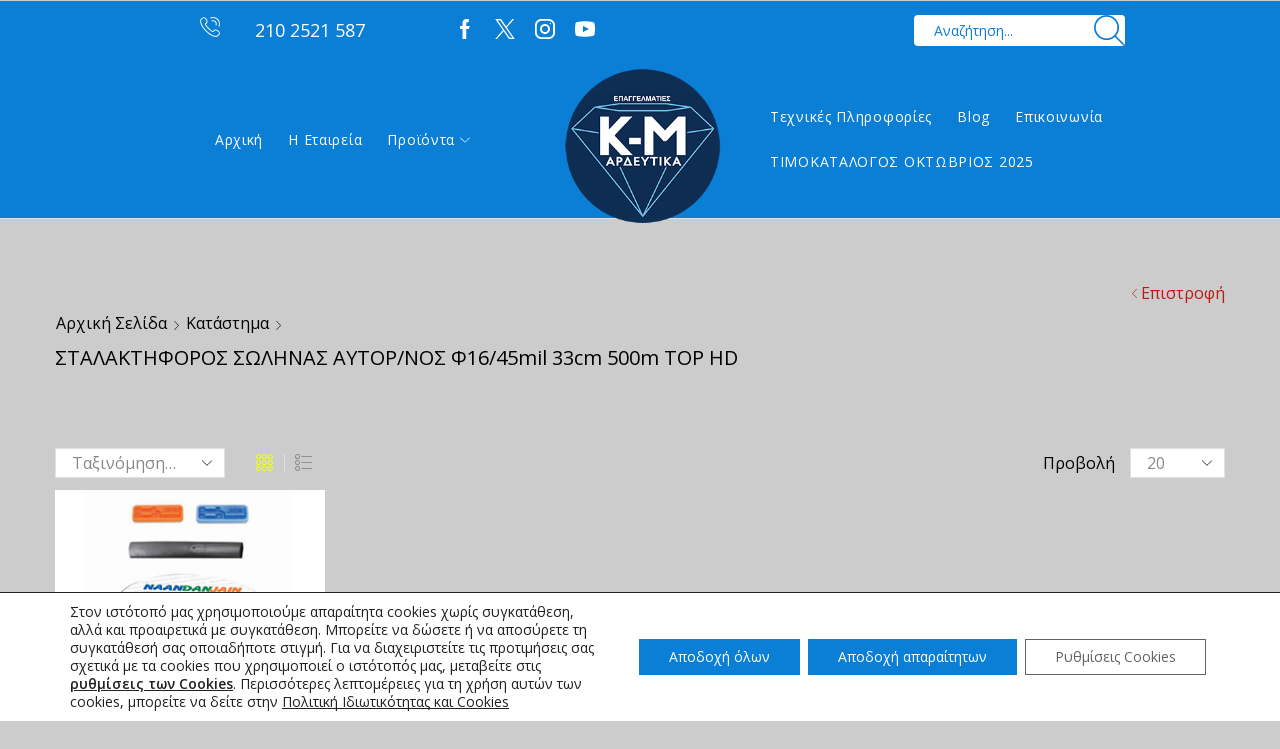

--- FILE ---
content_type: text/html; charset=UTF-8
request_url: https://kmirrigation.com/configurable_product_index/%CF%83%CF%84%CE%B1%CE%BB%CE%B1%CE%BA%CF%84%CE%B7%CF%86%CE%BF%CF%81%CE%BF%CF%83-%CF%83%CF%89%CE%BB%CE%B7%CE%BD%CE%B1%CF%83-%CE%B1%CF%85%CF%84%CE%BF%CF%81-%CE%BD%CE%BF%CF%83-%CF%8616-45mil-33cm-2-2l-h-5/
body_size: 160117
content:

<!DOCTYPE html>
<html lang="el" >
<head>
	<meta charset="UTF-8" />
	<meta name="viewport" content="width=device-width, initial-scale=1.0, maximum-scale=1.0, user-scalable=0"/>
	<meta name='robots' content='index, follow, max-image-preview:large, max-snippet:-1, max-video-preview:-1' />

	<!-- This site is optimized with the Yoast SEO plugin v26.7 - https://yoast.com/wordpress/plugins/seo/ -->
	<title>ΣΤΑΛΑΚΤΗΦΟΡΟΣ ΣΩΛΗΝΑΣ ΑΥΤΟΡ/ΝΟΣ Φ16/45mil 33cm 500m TOP HD Archives - KM Irrigation - Αρδευτικά</title>
	<link rel="canonical" href="https://kmirrigation.com/configurable_product_index/σταλακτηφοροσ-σωληνασ-αυτορ-νοσ-φ16-45mil-33cm-2-2l-h-5/" />
	<meta property="og:locale" content="el_GR" />
	<meta property="og:type" content="article" />
	<meta property="og:title" content="ΣΤΑΛΑΚΤΗΦΟΡΟΣ ΣΩΛΗΝΑΣ ΑΥΤΟΡ/ΝΟΣ Φ16/45mil 33cm 500m TOP HD Archives - KM Irrigation - Αρδευτικά" />
	<meta property="og:url" content="https://kmirrigation.com/configurable_product_index/σταλακτηφοροσ-σωληνασ-αυτορ-νοσ-φ16-45mil-33cm-2-2l-h-5/" />
	<meta property="og:site_name" content="KM Irrigation - Αρδευτικά" />
	<meta name="twitter:card" content="summary_large_image" />
	<script type="application/ld+json" class="yoast-schema-graph">{"@context":"https://schema.org","@graph":[{"@type":"CollectionPage","@id":"https://kmirrigation.com/configurable_product_index/%cf%83%cf%84%ce%b1%ce%bb%ce%b1%ce%ba%cf%84%ce%b7%cf%86%ce%bf%cf%81%ce%bf%cf%83-%cf%83%cf%89%ce%bb%ce%b7%ce%bd%ce%b1%cf%83-%ce%b1%cf%85%cf%84%ce%bf%cf%81-%ce%bd%ce%bf%cf%83-%cf%8616-45mil-33cm-2-2l-h-5/","url":"https://kmirrigation.com/configurable_product_index/%cf%83%cf%84%ce%b1%ce%bb%ce%b1%ce%ba%cf%84%ce%b7%cf%86%ce%bf%cf%81%ce%bf%cf%83-%cf%83%cf%89%ce%bb%ce%b7%ce%bd%ce%b1%cf%83-%ce%b1%cf%85%cf%84%ce%bf%cf%81-%ce%bd%ce%bf%cf%83-%cf%8616-45mil-33cm-2-2l-h-5/","name":"ΣΤΑΛΑΚΤΗΦΟΡΟΣ ΣΩΛΗΝΑΣ ΑΥΤΟΡ/ΝΟΣ Φ16/45mil 33cm 500m TOP HD Archives - KM Irrigation - Αρδευτικά","isPartOf":{"@id":"https://kmirrigation.com/#website"},"primaryImageOfPage":{"@id":"https://kmirrigation.com/configurable_product_index/%cf%83%cf%84%ce%b1%ce%bb%ce%b1%ce%ba%cf%84%ce%b7%cf%86%ce%bf%cf%81%ce%bf%cf%83-%cf%83%cf%89%ce%bb%ce%b7%ce%bd%ce%b1%cf%83-%ce%b1%cf%85%cf%84%ce%bf%cf%81-%ce%bd%ce%bf%cf%83-%cf%8616-45mil-33cm-2-2l-h-5/#primaryimage"},"image":{"@id":"https://kmirrigation.com/configurable_product_index/%cf%83%cf%84%ce%b1%ce%bb%ce%b1%ce%ba%cf%84%ce%b7%cf%86%ce%bf%cf%81%ce%bf%cf%83-%cf%83%cf%89%ce%bb%ce%b7%ce%bd%ce%b1%cf%83-%ce%b1%cf%85%cf%84%ce%bf%cf%81-%ce%bd%ce%bf%cf%83-%cf%8616-45mil-33cm-2-2l-h-5/#primaryimage"},"thumbnailUrl":"https://kmirrigation.com/wp-content/uploads/2021/11/ΣΤΑΛΑΚΤΗΦΟΡΟΣ-TOP-HD.jpg","breadcrumb":{"@id":"https://kmirrigation.com/configurable_product_index/%cf%83%cf%84%ce%b1%ce%bb%ce%b1%ce%ba%cf%84%ce%b7%cf%86%ce%bf%cf%81%ce%bf%cf%83-%cf%83%cf%89%ce%bb%ce%b7%ce%bd%ce%b1%cf%83-%ce%b1%cf%85%cf%84%ce%bf%cf%81-%ce%bd%ce%bf%cf%83-%cf%8616-45mil-33cm-2-2l-h-5/#breadcrumb"},"inLanguage":"el"},{"@type":"ImageObject","inLanguage":"el","@id":"https://kmirrigation.com/configurable_product_index/%cf%83%cf%84%ce%b1%ce%bb%ce%b1%ce%ba%cf%84%ce%b7%cf%86%ce%bf%cf%81%ce%bf%cf%83-%cf%83%cf%89%ce%bb%ce%b7%ce%bd%ce%b1%cf%83-%ce%b1%cf%85%cf%84%ce%bf%cf%81-%ce%bd%ce%bf%cf%83-%cf%8616-45mil-33cm-2-2l-h-5/#primaryimage","url":"https://kmirrigation.com/wp-content/uploads/2021/11/ΣΤΑΛΑΚΤΗΦΟΡΟΣ-TOP-HD.jpg","contentUrl":"https://kmirrigation.com/wp-content/uploads/2021/11/ΣΤΑΛΑΚΤΗΦΟΡΟΣ-TOP-HD.jpg","width":300,"height":300},{"@type":"BreadcrumbList","@id":"https://kmirrigation.com/configurable_product_index/%cf%83%cf%84%ce%b1%ce%bb%ce%b1%ce%ba%cf%84%ce%b7%cf%86%ce%bf%cf%81%ce%bf%cf%83-%cf%83%cf%89%ce%bb%ce%b7%ce%bd%ce%b1%cf%83-%ce%b1%cf%85%cf%84%ce%bf%cf%81-%ce%bd%ce%bf%cf%83-%cf%8616-45mil-33cm-2-2l-h-5/#breadcrumb","itemListElement":[{"@type":"ListItem","position":1,"name":"Αρχική","item":"https://kmirrigation.com/"},{"@type":"ListItem","position":2,"name":"ΣΤΑΛΑΚΤΗΦΟΡΟΣ ΣΩΛΗΝΑΣ ΑΥΤΟΡ/ΝΟΣ Φ16/45mil 33cm 500m TOP HD"}]},{"@type":"WebSite","@id":"https://kmirrigation.com/#website","url":"https://kmirrigation.com/","name":"KM Irrigation - Αρδευτικά","description":"Αρδευτικά. Η Κ-Μ ΑΡΔΕΥΤΙΚΑ είναι το αποτέλεσμα υδραυλικής τεχνογνωσίας στην Ελλάδα και της εξειδίκευσης μεγάλων εταιριών που ηγούνται σε προϊόντα άρδευσης.","publisher":{"@id":"https://kmirrigation.com/#organization"},"potentialAction":[{"@type":"SearchAction","target":{"@type":"EntryPoint","urlTemplate":"https://kmirrigation.com/?s={search_term_string}"},"query-input":{"@type":"PropertyValueSpecification","valueRequired":true,"valueName":"search_term_string"}}],"inLanguage":"el"},{"@type":"Organization","@id":"https://kmirrigation.com/#organization","name":"KM Irrigation - Αρδευτικά","url":"https://kmirrigation.com/","logo":{"@type":"ImageObject","inLanguage":"el","@id":"https://kmirrigation.com/#/schema/logo/image/","url":"https://kmirrigation.com/wp-content/uploads/2021/09/FINAL-LOGO-KM.jpg","contentUrl":"https://kmirrigation.com/wp-content/uploads/2021/09/FINAL-LOGO-KM.jpg","width":250,"height":217,"caption":"KM Irrigation - Αρδευτικά"},"image":{"@id":"https://kmirrigation.com/#/schema/logo/image/"}}]}</script>
	<!-- / Yoast SEO plugin. -->


<link rel='dns-prefetch' href='//www.googletagmanager.com' />
<link rel="alternate" type="application/rss+xml" title="Ροή RSS &raquo; KM Irrigation - Αρδευτικά" href="https://kmirrigation.com/feed/" />
<link rel="alternate" type="application/rss+xml" title="Ροή Σχολίων &raquo; KM Irrigation - Αρδευτικά" href="https://kmirrigation.com/comments/feed/" />
<link rel="alternate" type="application/rss+xml" title="Ροή για KM Irrigation - Αρδευτικά &raquo; ΣΤΑΛΑΚΤΗΦΟΡΟΣ ΣΩΛΗΝΑΣ ΑΥΤΟΡ/ΝΟΣ Φ16/45mil 33cm 500m TOP HD Επιλέξτε προϊόν" href="https://kmirrigation.com/configurable_product_index/%cf%83%cf%84%ce%b1%ce%bb%ce%b1%ce%ba%cf%84%ce%b7%cf%86%ce%bf%cf%81%ce%bf%cf%83-%cf%83%cf%89%ce%bb%ce%b7%ce%bd%ce%b1%cf%83-%ce%b1%cf%85%cf%84%ce%bf%cf%81-%ce%bd%ce%bf%cf%83-%cf%8616-45mil-33cm-2-2l-h-5/feed/" />
<style id='wp-img-auto-sizes-contain-inline-css' type='text/css'>
img:is([sizes=auto i],[sizes^="auto," i]){contain-intrinsic-size:3000px 1500px}
/*# sourceURL=wp-img-auto-sizes-contain-inline-css */
</style>
<style id='wp-emoji-styles-inline-css' type='text/css'>

	img.wp-smiley, img.emoji {
		display: inline !important;
		border: none !important;
		box-shadow: none !important;
		height: 1em !important;
		width: 1em !important;
		margin: 0 0.07em !important;
		vertical-align: -0.1em !important;
		background: none !important;
		padding: 0 !important;
	}
/*# sourceURL=wp-emoji-styles-inline-css */
</style>
<link rel='stylesheet' id='wp-block-library-css' href='https://kmirrigation.com/wp-includes/css/dist/block-library/style.min.css?ver=6.9' type='text/css' media='all' />
<style id='classic-theme-styles-inline-css' type='text/css'>
/*! This file is auto-generated */
.wp-block-button__link{color:#fff;background-color:#32373c;border-radius:9999px;box-shadow:none;text-decoration:none;padding:calc(.667em + 2px) calc(1.333em + 2px);font-size:1.125em}.wp-block-file__button{background:#32373c;color:#fff;text-decoration:none}
/*# sourceURL=/wp-includes/css/classic-themes.min.css */
</style>
<style id='global-styles-inline-css' type='text/css'>
:root{--wp--preset--aspect-ratio--square: 1;--wp--preset--aspect-ratio--4-3: 4/3;--wp--preset--aspect-ratio--3-4: 3/4;--wp--preset--aspect-ratio--3-2: 3/2;--wp--preset--aspect-ratio--2-3: 2/3;--wp--preset--aspect-ratio--16-9: 16/9;--wp--preset--aspect-ratio--9-16: 9/16;--wp--preset--color--black: #000000;--wp--preset--color--cyan-bluish-gray: #abb8c3;--wp--preset--color--white: #ffffff;--wp--preset--color--pale-pink: #f78da7;--wp--preset--color--vivid-red: #cf2e2e;--wp--preset--color--luminous-vivid-orange: #ff6900;--wp--preset--color--luminous-vivid-amber: #fcb900;--wp--preset--color--light-green-cyan: #7bdcb5;--wp--preset--color--vivid-green-cyan: #00d084;--wp--preset--color--pale-cyan-blue: #8ed1fc;--wp--preset--color--vivid-cyan-blue: #0693e3;--wp--preset--color--vivid-purple: #9b51e0;--wp--preset--gradient--vivid-cyan-blue-to-vivid-purple: linear-gradient(135deg,rgb(6,147,227) 0%,rgb(155,81,224) 100%);--wp--preset--gradient--light-green-cyan-to-vivid-green-cyan: linear-gradient(135deg,rgb(122,220,180) 0%,rgb(0,208,130) 100%);--wp--preset--gradient--luminous-vivid-amber-to-luminous-vivid-orange: linear-gradient(135deg,rgb(252,185,0) 0%,rgb(255,105,0) 100%);--wp--preset--gradient--luminous-vivid-orange-to-vivid-red: linear-gradient(135deg,rgb(255,105,0) 0%,rgb(207,46,46) 100%);--wp--preset--gradient--very-light-gray-to-cyan-bluish-gray: linear-gradient(135deg,rgb(238,238,238) 0%,rgb(169,184,195) 100%);--wp--preset--gradient--cool-to-warm-spectrum: linear-gradient(135deg,rgb(74,234,220) 0%,rgb(151,120,209) 20%,rgb(207,42,186) 40%,rgb(238,44,130) 60%,rgb(251,105,98) 80%,rgb(254,248,76) 100%);--wp--preset--gradient--blush-light-purple: linear-gradient(135deg,rgb(255,206,236) 0%,rgb(152,150,240) 100%);--wp--preset--gradient--blush-bordeaux: linear-gradient(135deg,rgb(254,205,165) 0%,rgb(254,45,45) 50%,rgb(107,0,62) 100%);--wp--preset--gradient--luminous-dusk: linear-gradient(135deg,rgb(255,203,112) 0%,rgb(199,81,192) 50%,rgb(65,88,208) 100%);--wp--preset--gradient--pale-ocean: linear-gradient(135deg,rgb(255,245,203) 0%,rgb(182,227,212) 50%,rgb(51,167,181) 100%);--wp--preset--gradient--electric-grass: linear-gradient(135deg,rgb(202,248,128) 0%,rgb(113,206,126) 100%);--wp--preset--gradient--midnight: linear-gradient(135deg,rgb(2,3,129) 0%,rgb(40,116,252) 100%);--wp--preset--font-size--small: 13px;--wp--preset--font-size--medium: 20px;--wp--preset--font-size--large: 36px;--wp--preset--font-size--x-large: 42px;--wp--preset--spacing--20: 0.44rem;--wp--preset--spacing--30: 0.67rem;--wp--preset--spacing--40: 1rem;--wp--preset--spacing--50: 1.5rem;--wp--preset--spacing--60: 2.25rem;--wp--preset--spacing--70: 3.38rem;--wp--preset--spacing--80: 5.06rem;--wp--preset--shadow--natural: 6px 6px 9px rgba(0, 0, 0, 0.2);--wp--preset--shadow--deep: 12px 12px 50px rgba(0, 0, 0, 0.4);--wp--preset--shadow--sharp: 6px 6px 0px rgba(0, 0, 0, 0.2);--wp--preset--shadow--outlined: 6px 6px 0px -3px rgb(255, 255, 255), 6px 6px rgb(0, 0, 0);--wp--preset--shadow--crisp: 6px 6px 0px rgb(0, 0, 0);}:where(.is-layout-flex){gap: 0.5em;}:where(.is-layout-grid){gap: 0.5em;}body .is-layout-flex{display: flex;}.is-layout-flex{flex-wrap: wrap;align-items: center;}.is-layout-flex > :is(*, div){margin: 0;}body .is-layout-grid{display: grid;}.is-layout-grid > :is(*, div){margin: 0;}:where(.wp-block-columns.is-layout-flex){gap: 2em;}:where(.wp-block-columns.is-layout-grid){gap: 2em;}:where(.wp-block-post-template.is-layout-flex){gap: 1.25em;}:where(.wp-block-post-template.is-layout-grid){gap: 1.25em;}.has-black-color{color: var(--wp--preset--color--black) !important;}.has-cyan-bluish-gray-color{color: var(--wp--preset--color--cyan-bluish-gray) !important;}.has-white-color{color: var(--wp--preset--color--white) !important;}.has-pale-pink-color{color: var(--wp--preset--color--pale-pink) !important;}.has-vivid-red-color{color: var(--wp--preset--color--vivid-red) !important;}.has-luminous-vivid-orange-color{color: var(--wp--preset--color--luminous-vivid-orange) !important;}.has-luminous-vivid-amber-color{color: var(--wp--preset--color--luminous-vivid-amber) !important;}.has-light-green-cyan-color{color: var(--wp--preset--color--light-green-cyan) !important;}.has-vivid-green-cyan-color{color: var(--wp--preset--color--vivid-green-cyan) !important;}.has-pale-cyan-blue-color{color: var(--wp--preset--color--pale-cyan-blue) !important;}.has-vivid-cyan-blue-color{color: var(--wp--preset--color--vivid-cyan-blue) !important;}.has-vivid-purple-color{color: var(--wp--preset--color--vivid-purple) !important;}.has-black-background-color{background-color: var(--wp--preset--color--black) !important;}.has-cyan-bluish-gray-background-color{background-color: var(--wp--preset--color--cyan-bluish-gray) !important;}.has-white-background-color{background-color: var(--wp--preset--color--white) !important;}.has-pale-pink-background-color{background-color: var(--wp--preset--color--pale-pink) !important;}.has-vivid-red-background-color{background-color: var(--wp--preset--color--vivid-red) !important;}.has-luminous-vivid-orange-background-color{background-color: var(--wp--preset--color--luminous-vivid-orange) !important;}.has-luminous-vivid-amber-background-color{background-color: var(--wp--preset--color--luminous-vivid-amber) !important;}.has-light-green-cyan-background-color{background-color: var(--wp--preset--color--light-green-cyan) !important;}.has-vivid-green-cyan-background-color{background-color: var(--wp--preset--color--vivid-green-cyan) !important;}.has-pale-cyan-blue-background-color{background-color: var(--wp--preset--color--pale-cyan-blue) !important;}.has-vivid-cyan-blue-background-color{background-color: var(--wp--preset--color--vivid-cyan-blue) !important;}.has-vivid-purple-background-color{background-color: var(--wp--preset--color--vivid-purple) !important;}.has-black-border-color{border-color: var(--wp--preset--color--black) !important;}.has-cyan-bluish-gray-border-color{border-color: var(--wp--preset--color--cyan-bluish-gray) !important;}.has-white-border-color{border-color: var(--wp--preset--color--white) !important;}.has-pale-pink-border-color{border-color: var(--wp--preset--color--pale-pink) !important;}.has-vivid-red-border-color{border-color: var(--wp--preset--color--vivid-red) !important;}.has-luminous-vivid-orange-border-color{border-color: var(--wp--preset--color--luminous-vivid-orange) !important;}.has-luminous-vivid-amber-border-color{border-color: var(--wp--preset--color--luminous-vivid-amber) !important;}.has-light-green-cyan-border-color{border-color: var(--wp--preset--color--light-green-cyan) !important;}.has-vivid-green-cyan-border-color{border-color: var(--wp--preset--color--vivid-green-cyan) !important;}.has-pale-cyan-blue-border-color{border-color: var(--wp--preset--color--pale-cyan-blue) !important;}.has-vivid-cyan-blue-border-color{border-color: var(--wp--preset--color--vivid-cyan-blue) !important;}.has-vivid-purple-border-color{border-color: var(--wp--preset--color--vivid-purple) !important;}.has-vivid-cyan-blue-to-vivid-purple-gradient-background{background: var(--wp--preset--gradient--vivid-cyan-blue-to-vivid-purple) !important;}.has-light-green-cyan-to-vivid-green-cyan-gradient-background{background: var(--wp--preset--gradient--light-green-cyan-to-vivid-green-cyan) !important;}.has-luminous-vivid-amber-to-luminous-vivid-orange-gradient-background{background: var(--wp--preset--gradient--luminous-vivid-amber-to-luminous-vivid-orange) !important;}.has-luminous-vivid-orange-to-vivid-red-gradient-background{background: var(--wp--preset--gradient--luminous-vivid-orange-to-vivid-red) !important;}.has-very-light-gray-to-cyan-bluish-gray-gradient-background{background: var(--wp--preset--gradient--very-light-gray-to-cyan-bluish-gray) !important;}.has-cool-to-warm-spectrum-gradient-background{background: var(--wp--preset--gradient--cool-to-warm-spectrum) !important;}.has-blush-light-purple-gradient-background{background: var(--wp--preset--gradient--blush-light-purple) !important;}.has-blush-bordeaux-gradient-background{background: var(--wp--preset--gradient--blush-bordeaux) !important;}.has-luminous-dusk-gradient-background{background: var(--wp--preset--gradient--luminous-dusk) !important;}.has-pale-ocean-gradient-background{background: var(--wp--preset--gradient--pale-ocean) !important;}.has-electric-grass-gradient-background{background: var(--wp--preset--gradient--electric-grass) !important;}.has-midnight-gradient-background{background: var(--wp--preset--gradient--midnight) !important;}.has-small-font-size{font-size: var(--wp--preset--font-size--small) !important;}.has-medium-font-size{font-size: var(--wp--preset--font-size--medium) !important;}.has-large-font-size{font-size: var(--wp--preset--font-size--large) !important;}.has-x-large-font-size{font-size: var(--wp--preset--font-size--x-large) !important;}
:where(.wp-block-post-template.is-layout-flex){gap: 1.25em;}:where(.wp-block-post-template.is-layout-grid){gap: 1.25em;}
:where(.wp-block-term-template.is-layout-flex){gap: 1.25em;}:where(.wp-block-term-template.is-layout-grid){gap: 1.25em;}
:where(.wp-block-columns.is-layout-flex){gap: 2em;}:where(.wp-block-columns.is-layout-grid){gap: 2em;}
:root :where(.wp-block-pullquote){font-size: 1.5em;line-height: 1.6;}
/*# sourceURL=global-styles-inline-css */
</style>
<link rel='stylesheet' id='contact-form-7-css' href='https://kmirrigation.com/wp-content/plugins/contact-form-7/includes/css/styles.css?ver=6.1.4' type='text/css' media='all' />
<style id='woocommerce-inline-inline-css' type='text/css'>
.woocommerce form .form-row .required { visibility: visible; }
/*# sourceURL=woocommerce-inline-inline-css */
</style>
<link rel='stylesheet' id='etheme-parent-style-css' href='https://kmirrigation.com/wp-content/themes/xstore/xstore.min.css?ver=1.0' type='text/css' media='all' />
<link rel='stylesheet' id='etheme-wpb-style-css' href='https://kmirrigation.com/wp-content/themes/xstore/css/wpb.min.css?ver=1.0' type='text/css' media='all' />
<link rel='stylesheet' id='js_composer_front-css' href='https://kmirrigation.com/wp-content/plugins/js_composer/assets/css/js_composer.min.css?ver=8.7.2' type='text/css' media='all' />
<link rel='stylesheet' id='etheme-general-all-style-css' href='https://kmirrigation.com/wp-content/themes/xstore/css/general-all.min.css?ver=1.0' type='text/css' media='all' />
<link rel='stylesheet' id='elementor-frontend-css' href='https://kmirrigation.com/wp-content/plugins/elementor/assets/css/frontend.min.css?ver=3.34.1' type='text/css' media='all' />
<link rel='stylesheet' id='etheme-elementor-all-widgets-style-css' href='https://kmirrigation.com/wp-content/themes/xstore/css/elementor-all-widgets.min.css?ver=1.0' type='text/css' media='all' />
<link rel='stylesheet' id='etheme-widgets-open-close-css' href='https://kmirrigation.com/wp-content/themes/xstore/css/modules/layout/widgets-open-close.min.css?ver=1.0' type='text/css' media='all' />
<link rel='stylesheet' id='etheme-woocommerce-all-style-css' href='https://kmirrigation.com/wp-content/themes/xstore/css/woocommerce-all.min.css?ver=1.0' type='text/css' media='all' />
<link rel='stylesheet' id='etheme-catalog-mode-css' href='https://kmirrigation.com/wp-content/themes/xstore/css/modules/woocommerce/catalog-mode.min.css?ver=1.0' type='text/css' media='all' />
<link rel='stylesheet' id='etheme-product-view-mask3-css' href='https://kmirrigation.com/wp-content/themes/xstore/css/modules/woocommerce/product-hovers/product-view-mask3.min.css?ver=1.0' type='text/css' media='all' />
<style id='xstore-icons-font-inline-css' type='text/css'>
@font-face {
				  font-family: 'xstore-icons';
				  src:
				    url('https://kmirrigation.com/wp-content/themes/xstore/fonts/xstore-icons-light.ttf') format('truetype'),
				    url('https://kmirrigation.com/wp-content/themes/xstore/fonts/xstore-icons-light.woff2') format('woff2'),
				    url('https://kmirrigation.com/wp-content/themes/xstore/fonts/xstore-icons-light.woff') format('woff'),
				    url('https://kmirrigation.com/wp-content/themes/xstore/fonts/xstore-icons-light.svg#xstore-icons') format('svg');
				  font-weight: normal;
				  font-style: normal;
				  font-display: swap;
				}
/*# sourceURL=xstore-icons-font-inline-css */
</style>
<link rel='stylesheet' id='etheme-header-contacts-css' href='https://kmirrigation.com/wp-content/themes/xstore/css/modules/layout/header/parts/contacts.min.css?ver=1.0' type='text/css' media='all' />
<link rel='stylesheet' id='etheme-header-menu-css' href='https://kmirrigation.com/wp-content/themes/xstore/css/modules/layout/header/parts/menu.min.css?ver=1.0' type='text/css' media='all' />
<link rel='stylesheet' id='xstore-kirki-styles-css' href='https://kmirrigation.com/wp-content/uploads/xstore/kirki-styles.css?ver=1764834000032' type='text/css' media='all' />
<link rel='stylesheet' id='mpc-massive-style-css' href='https://kmirrigation.com/wp-content/plugins/mpc-massive/assets/css/mpc-styles.css?ver=2.4.8' type='text/css' media='all' />
<link rel='stylesheet' id='moove_gdpr_frontend-css' href='https://kmirrigation.com/wp-content/plugins/gdpr-cookie-compliance/dist/styles/gdpr-main-nf.css?ver=5.0.9' type='text/css' media='all' />
<style id='moove_gdpr_frontend-inline-css' type='text/css'>
				#moove_gdpr_cookie_modal .moove-gdpr-modal-content .moove-gdpr-tab-main h3.tab-title, 
				#moove_gdpr_cookie_modal .moove-gdpr-modal-content .moove-gdpr-tab-main span.tab-title,
				#moove_gdpr_cookie_modal .moove-gdpr-modal-content .moove-gdpr-modal-left-content #moove-gdpr-menu li a, 
				#moove_gdpr_cookie_modal .moove-gdpr-modal-content .moove-gdpr-modal-left-content #moove-gdpr-menu li button,
				#moove_gdpr_cookie_modal .moove-gdpr-modal-content .moove-gdpr-modal-left-content .moove-gdpr-branding-cnt a,
				#moove_gdpr_cookie_modal .moove-gdpr-modal-content .moove-gdpr-modal-footer-content .moove-gdpr-button-holder a.mgbutton, 
				#moove_gdpr_cookie_modal .moove-gdpr-modal-content .moove-gdpr-modal-footer-content .moove-gdpr-button-holder button.mgbutton,
				#moove_gdpr_cookie_modal .cookie-switch .cookie-slider:after, 
				#moove_gdpr_cookie_modal .cookie-switch .slider:after, 
				#moove_gdpr_cookie_modal .switch .cookie-slider:after, 
				#moove_gdpr_cookie_modal .switch .slider:after,
				#moove_gdpr_cookie_info_bar .moove-gdpr-info-bar-container .moove-gdpr-info-bar-content p, 
				#moove_gdpr_cookie_info_bar .moove-gdpr-info-bar-container .moove-gdpr-info-bar-content p a,
				#moove_gdpr_cookie_info_bar .moove-gdpr-info-bar-container .moove-gdpr-info-bar-content a.mgbutton, 
				#moove_gdpr_cookie_info_bar .moove-gdpr-info-bar-container .moove-gdpr-info-bar-content button.mgbutton,
				#moove_gdpr_cookie_modal .moove-gdpr-modal-content .moove-gdpr-tab-main .moove-gdpr-tab-main-content h1, 
				#moove_gdpr_cookie_modal .moove-gdpr-modal-content .moove-gdpr-tab-main .moove-gdpr-tab-main-content h2, 
				#moove_gdpr_cookie_modal .moove-gdpr-modal-content .moove-gdpr-tab-main .moove-gdpr-tab-main-content h3, 
				#moove_gdpr_cookie_modal .moove-gdpr-modal-content .moove-gdpr-tab-main .moove-gdpr-tab-main-content h4, 
				#moove_gdpr_cookie_modal .moove-gdpr-modal-content .moove-gdpr-tab-main .moove-gdpr-tab-main-content h5, 
				#moove_gdpr_cookie_modal .moove-gdpr-modal-content .moove-gdpr-tab-main .moove-gdpr-tab-main-content h6,
				#moove_gdpr_cookie_modal .moove-gdpr-modal-content.moove_gdpr_modal_theme_v2 .moove-gdpr-modal-title .tab-title,
				#moove_gdpr_cookie_modal .moove-gdpr-modal-content.moove_gdpr_modal_theme_v2 .moove-gdpr-tab-main h3.tab-title, 
				#moove_gdpr_cookie_modal .moove-gdpr-modal-content.moove_gdpr_modal_theme_v2 .moove-gdpr-tab-main span.tab-title,
				#moove_gdpr_cookie_modal .moove-gdpr-modal-content.moove_gdpr_modal_theme_v2 .moove-gdpr-branding-cnt a {
					font-weight: inherit				}
			#moove_gdpr_cookie_modal,#moove_gdpr_cookie_info_bar,.gdpr_cookie_settings_shortcode_content{font-family:inherit}#moove_gdpr_save_popup_settings_button{background-color:#373737;color:#fff}#moove_gdpr_save_popup_settings_button:hover{background-color:#000}#moove_gdpr_cookie_info_bar .moove-gdpr-info-bar-container .moove-gdpr-info-bar-content a.mgbutton,#moove_gdpr_cookie_info_bar .moove-gdpr-info-bar-container .moove-gdpr-info-bar-content button.mgbutton{background-color:#0b7ed6}#moove_gdpr_cookie_modal .moove-gdpr-modal-content .moove-gdpr-modal-footer-content .moove-gdpr-button-holder a.mgbutton,#moove_gdpr_cookie_modal .moove-gdpr-modal-content .moove-gdpr-modal-footer-content .moove-gdpr-button-holder button.mgbutton,.gdpr_cookie_settings_shortcode_content .gdpr-shr-button.button-green{background-color:#0b7ed6;border-color:#0b7ed6}#moove_gdpr_cookie_modal .moove-gdpr-modal-content .moove-gdpr-modal-footer-content .moove-gdpr-button-holder a.mgbutton:hover,#moove_gdpr_cookie_modal .moove-gdpr-modal-content .moove-gdpr-modal-footer-content .moove-gdpr-button-holder button.mgbutton:hover,.gdpr_cookie_settings_shortcode_content .gdpr-shr-button.button-green:hover{background-color:#fff;color:#0b7ed6}#moove_gdpr_cookie_modal .moove-gdpr-modal-content .moove-gdpr-modal-close i,#moove_gdpr_cookie_modal .moove-gdpr-modal-content .moove-gdpr-modal-close span.gdpr-icon{background-color:#0b7ed6;border:1px solid #0b7ed6}#moove_gdpr_cookie_info_bar span.moove-gdpr-infobar-allow-all.focus-g,#moove_gdpr_cookie_info_bar span.moove-gdpr-infobar-allow-all:focus,#moove_gdpr_cookie_info_bar button.moove-gdpr-infobar-allow-all.focus-g,#moove_gdpr_cookie_info_bar button.moove-gdpr-infobar-allow-all:focus,#moove_gdpr_cookie_info_bar span.moove-gdpr-infobar-reject-btn.focus-g,#moove_gdpr_cookie_info_bar span.moove-gdpr-infobar-reject-btn:focus,#moove_gdpr_cookie_info_bar button.moove-gdpr-infobar-reject-btn.focus-g,#moove_gdpr_cookie_info_bar button.moove-gdpr-infobar-reject-btn:focus,#moove_gdpr_cookie_info_bar span.change-settings-button.focus-g,#moove_gdpr_cookie_info_bar span.change-settings-button:focus,#moove_gdpr_cookie_info_bar button.change-settings-button.focus-g,#moove_gdpr_cookie_info_bar button.change-settings-button:focus{-webkit-box-shadow:0 0 1px 3px #0b7ed6;-moz-box-shadow:0 0 1px 3px #0b7ed6;box-shadow:0 0 1px 3px #0b7ed6}#moove_gdpr_cookie_modal .moove-gdpr-modal-content .moove-gdpr-modal-close i:hover,#moove_gdpr_cookie_modal .moove-gdpr-modal-content .moove-gdpr-modal-close span.gdpr-icon:hover,#moove_gdpr_cookie_info_bar span[data-href]>u.change-settings-button{color:#0b7ed6}#moove_gdpr_cookie_modal .moove-gdpr-modal-content .moove-gdpr-modal-left-content #moove-gdpr-menu li.menu-item-selected a span.gdpr-icon,#moove_gdpr_cookie_modal .moove-gdpr-modal-content .moove-gdpr-modal-left-content #moove-gdpr-menu li.menu-item-selected button span.gdpr-icon{color:inherit}#moove_gdpr_cookie_modal .moove-gdpr-modal-content .moove-gdpr-modal-left-content #moove-gdpr-menu li a span.gdpr-icon,#moove_gdpr_cookie_modal .moove-gdpr-modal-content .moove-gdpr-modal-left-content #moove-gdpr-menu li button span.gdpr-icon{color:inherit}#moove_gdpr_cookie_modal .gdpr-acc-link{line-height:0;font-size:0;color:transparent;position:absolute}#moove_gdpr_cookie_modal .moove-gdpr-modal-content .moove-gdpr-modal-close:hover i,#moove_gdpr_cookie_modal .moove-gdpr-modal-content .moove-gdpr-modal-left-content #moove-gdpr-menu li a,#moove_gdpr_cookie_modal .moove-gdpr-modal-content .moove-gdpr-modal-left-content #moove-gdpr-menu li button,#moove_gdpr_cookie_modal .moove-gdpr-modal-content .moove-gdpr-modal-left-content #moove-gdpr-menu li button i,#moove_gdpr_cookie_modal .moove-gdpr-modal-content .moove-gdpr-modal-left-content #moove-gdpr-menu li a i,#moove_gdpr_cookie_modal .moove-gdpr-modal-content .moove-gdpr-tab-main .moove-gdpr-tab-main-content a:hover,#moove_gdpr_cookie_info_bar.moove-gdpr-dark-scheme .moove-gdpr-info-bar-container .moove-gdpr-info-bar-content a.mgbutton:hover,#moove_gdpr_cookie_info_bar.moove-gdpr-dark-scheme .moove-gdpr-info-bar-container .moove-gdpr-info-bar-content button.mgbutton:hover,#moove_gdpr_cookie_info_bar.moove-gdpr-dark-scheme .moove-gdpr-info-bar-container .moove-gdpr-info-bar-content a:hover,#moove_gdpr_cookie_info_bar.moove-gdpr-dark-scheme .moove-gdpr-info-bar-container .moove-gdpr-info-bar-content button:hover,#moove_gdpr_cookie_info_bar.moove-gdpr-dark-scheme .moove-gdpr-info-bar-container .moove-gdpr-info-bar-content span.change-settings-button:hover,#moove_gdpr_cookie_info_bar.moove-gdpr-dark-scheme .moove-gdpr-info-bar-container .moove-gdpr-info-bar-content button.change-settings-button:hover,#moove_gdpr_cookie_info_bar.moove-gdpr-dark-scheme .moove-gdpr-info-bar-container .moove-gdpr-info-bar-content u.change-settings-button:hover,#moove_gdpr_cookie_info_bar span[data-href]>u.change-settings-button,#moove_gdpr_cookie_info_bar.moove-gdpr-dark-scheme .moove-gdpr-info-bar-container .moove-gdpr-info-bar-content a.mgbutton.focus-g,#moove_gdpr_cookie_info_bar.moove-gdpr-dark-scheme .moove-gdpr-info-bar-container .moove-gdpr-info-bar-content button.mgbutton.focus-g,#moove_gdpr_cookie_info_bar.moove-gdpr-dark-scheme .moove-gdpr-info-bar-container .moove-gdpr-info-bar-content a.focus-g,#moove_gdpr_cookie_info_bar.moove-gdpr-dark-scheme .moove-gdpr-info-bar-container .moove-gdpr-info-bar-content button.focus-g,#moove_gdpr_cookie_info_bar.moove-gdpr-dark-scheme .moove-gdpr-info-bar-container .moove-gdpr-info-bar-content a.mgbutton:focus,#moove_gdpr_cookie_info_bar.moove-gdpr-dark-scheme .moove-gdpr-info-bar-container .moove-gdpr-info-bar-content button.mgbutton:focus,#moove_gdpr_cookie_info_bar.moove-gdpr-dark-scheme .moove-gdpr-info-bar-container .moove-gdpr-info-bar-content a:focus,#moove_gdpr_cookie_info_bar.moove-gdpr-dark-scheme .moove-gdpr-info-bar-container .moove-gdpr-info-bar-content button:focus,#moove_gdpr_cookie_info_bar.moove-gdpr-dark-scheme .moove-gdpr-info-bar-container .moove-gdpr-info-bar-content span.change-settings-button.focus-g,span.change-settings-button:focus,button.change-settings-button.focus-g,button.change-settings-button:focus,#moove_gdpr_cookie_info_bar.moove-gdpr-dark-scheme .moove-gdpr-info-bar-container .moove-gdpr-info-bar-content u.change-settings-button.focus-g,#moove_gdpr_cookie_info_bar.moove-gdpr-dark-scheme .moove-gdpr-info-bar-container .moove-gdpr-info-bar-content u.change-settings-button:focus{color:#0b7ed6}#moove_gdpr_cookie_modal .moove-gdpr-branding.focus-g span,#moove_gdpr_cookie_modal .moove-gdpr-modal-content .moove-gdpr-tab-main a.focus-g,#moove_gdpr_cookie_modal .moove-gdpr-modal-content .moove-gdpr-tab-main .gdpr-cd-details-toggle.focus-g{color:#0b7ed6}#moove_gdpr_cookie_modal.gdpr_lightbox-hide{display:none}#moove_gdpr_cookie_info_bar .moove-gdpr-info-bar-container .moove-gdpr-info-bar-content a.mgbutton,#moove_gdpr_cookie_info_bar .moove-gdpr-info-bar-container .moove-gdpr-info-bar-content button.mgbutton,#moove_gdpr_cookie_modal .moove-gdpr-modal-content .moove-gdpr-modal-footer-content .moove-gdpr-button-holder a.mgbutton,#moove_gdpr_cookie_modal .moove-gdpr-modal-content .moove-gdpr-modal-footer-content .moove-gdpr-button-holder button.mgbutton,.gdpr-shr-button,#moove_gdpr_cookie_info_bar .moove-gdpr-infobar-close-btn{border-radius:0}
/*# sourceURL=moove_gdpr_frontend-inline-css */
</style>
<link rel='stylesheet' id='child-style-css' href='https://kmirrigation.com/wp-content/themes/xstore-child/style.css?ver=1.0' type='text/css' media='all' />
<!--n2css--><!--n2js--><script type="text/javascript" src="https://kmirrigation.com/wp-includes/js/jquery/jquery.min.js?ver=3.7.1" id="jquery-core-js"></script>
<script type="text/javascript" src="https://kmirrigation.com/wp-includes/js/jquery/jquery-migrate.min.js?ver=3.4.1" id="jquery-migrate-js"></script>
<script type="text/javascript" src="https://kmirrigation.com/wp-content/plugins/woocommerce/assets/js/jquery-blockui/jquery.blockUI.min.js?ver=2.7.0-wc.10.4.3" id="wc-jquery-blockui-js" data-wp-strategy="defer"></script>
<script type="text/javascript" id="wc-add-to-cart-js-extra">
/* <![CDATA[ */
var wc_add_to_cart_params = {"ajax_url":"/wp-admin/admin-ajax.php","wc_ajax_url":"/?wc-ajax=%%endpoint%%","i18n_view_cart":"\u039a\u03b1\u03bb\u03ac\u03b8\u03b9","cart_url":"https://kmirrigation.com/cart-2/","is_cart":"","cart_redirect_after_add":"no"};
//# sourceURL=wc-add-to-cart-js-extra
/* ]]> */
</script>
<script type="text/javascript" src="https://kmirrigation.com/wp-content/plugins/woocommerce/assets/js/frontend/add-to-cart.min.js?ver=10.4.3" id="wc-add-to-cart-js" data-wp-strategy="defer"></script>
<script type="text/javascript" src="https://kmirrigation.com/wp-content/plugins/woocommerce/assets/js/js-cookie/js.cookie.min.js?ver=2.1.4-wc.10.4.3" id="wc-js-cookie-js" defer="defer" data-wp-strategy="defer"></script>
<script type="text/javascript" id="woocommerce-js-extra">
/* <![CDATA[ */
var woocommerce_params = {"ajax_url":"/wp-admin/admin-ajax.php","wc_ajax_url":"/?wc-ajax=%%endpoint%%","i18n_password_show":"\u0395\u03bc\u03c6\u03ac\u03bd\u03b9\u03c3\u03b7 \u03c3\u03c5\u03bd\u03b8\u03b7\u03bc\u03b1\u03c4\u03b9\u03ba\u03bf\u03cd","i18n_password_hide":"\u0391\u03c0\u03cc\u03ba\u03c1\u03c5\u03c8\u03b7 \u03c3\u03c5\u03bd\u03b8\u03b7\u03bc\u03b1\u03c4\u03b9\u03ba\u03bf\u03cd"};
//# sourceURL=woocommerce-js-extra
/* ]]> */
</script>
<script type="text/javascript" src="https://kmirrigation.com/wp-content/plugins/woocommerce/assets/js/frontend/woocommerce.min.js?ver=10.4.3" id="woocommerce-js" defer="defer" data-wp-strategy="defer"></script>
<script type="text/javascript" src="https://kmirrigation.com/wp-content/plugins/js_composer/assets/js/vendors/woocommerce-add-to-cart.js?ver=8.7.2" id="vc_woocommerce-add-to-cart-js-js"></script>

<!-- Google tag (gtag.js) snippet added by Site Kit -->
<!-- Google Analytics snippet added by Site Kit -->
<script type="text/javascript" src="https://www.googletagmanager.com/gtag/js?id=G-PMCC35H87N" id="google_gtagjs-js" async></script>
<script type="text/javascript" id="google_gtagjs-js-after">
/* <![CDATA[ */
window.dataLayer = window.dataLayer || [];function gtag(){dataLayer.push(arguments);}
gtag("set","linker",{"domains":["kmirrigation.com"]});
gtag("js", new Date());
gtag("set", "developer_id.dZTNiMT", true);
gtag("config", "G-PMCC35H87N");
//# sourceURL=google_gtagjs-js-after
/* ]]> */
</script>
<script></script><link rel="EditURI" type="application/rsd+xml" title="RSD" href="https://kmirrigation.com/xmlrpc.php?rsd" />
<meta name="generator" content="WordPress 6.9" />
<meta name="generator" content="WooCommerce 10.4.3" />
<meta name="generator" content="Site Kit by Google 1.170.0" />
    <script>

    jQuery(document).ready(function($) {
        
        let newBreadcrumb = $('.woocommerce-breadcrumb').children();
        
        for(let i = 0; i < newBreadcrumb.length; i++)
        {
            if(jQuery(newBreadcrumb[i]).html() == 'Κεντρικό μενού')
            {
                jQuery(newBreadcrumb[i]).css('display', 'none');
                jQuery(newBreadcrumb[i + 1]).css('display', 'none');
            }
        }
        
    });

    </script>

			<link rel="prefetch" as="font" href="https://kmirrigation.com/wp-content/themes/xstore/fonts/xstore-icons-light.woff?v=9.6.4" type="font/woff">
					<link rel="prefetch" as="font" href="https://kmirrigation.com/wp-content/themes/xstore/fonts/xstore-icons-light.woff2?v=9.6.4" type="font/woff2">
			<noscript><style>.woocommerce-product-gallery{ opacity: 1 !important; }</style></noscript>
	<meta name="generator" content="Elementor 3.34.1; features: additional_custom_breakpoints; settings: css_print_method-external, google_font-enabled, font_display-auto">
			<style>
				.e-con.e-parent:nth-of-type(n+4):not(.e-lazyloaded):not(.e-no-lazyload),
				.e-con.e-parent:nth-of-type(n+4):not(.e-lazyloaded):not(.e-no-lazyload) * {
					background-image: none !important;
				}
				@media screen and (max-height: 1024px) {
					.e-con.e-parent:nth-of-type(n+3):not(.e-lazyloaded):not(.e-no-lazyload),
					.e-con.e-parent:nth-of-type(n+3):not(.e-lazyloaded):not(.e-no-lazyload) * {
						background-image: none !important;
					}
				}
				@media screen and (max-height: 640px) {
					.e-con.e-parent:nth-of-type(n+2):not(.e-lazyloaded):not(.e-no-lazyload),
					.e-con.e-parent:nth-of-type(n+2):not(.e-lazyloaded):not(.e-no-lazyload) * {
						background-image: none !important;
					}
				}
			</style>
			<meta name="generator" content="Powered by WPBakery Page Builder - drag and drop page builder for WordPress."/>
<script id='nitro-telemetry-meta' nitro-exclude>window.NPTelemetryMetadata={missReason: (!window.NITROPACK_STATE ? 'cache not found' : 'hit'),pageType: 'pa_configurable_product_index',isEligibleForOptimization: true,}</script><script id='nitro-generic' nitro-exclude>(()=>{window.NitroPack=window.NitroPack||{coreVersion:"na",isCounted:!1};let e=document.createElement("script");if(e.src="https://nitroscripts.com/sBLjktGSTUSPAtqfLOmPctfzDdbsiNas",e.async=!0,e.id="nitro-script",document.head.appendChild(e),!window.NitroPack.isCounted){window.NitroPack.isCounted=!0;let t=()=>{navigator.sendBeacon("https://to.getnitropack.com/p",JSON.stringify({siteId:"sBLjktGSTUSPAtqfLOmPctfzDdbsiNas",url:window.location.href,isOptimized:!!window.IS_NITROPACK,coreVersion:"na",missReason:window.NPTelemetryMetadata?.missReason||"",pageType:window.NPTelemetryMetadata?.pageType||"",isEligibleForOptimization:!!window.NPTelemetryMetadata?.isEligibleForOptimization}))};(()=>{let e=()=>new Promise(e=>{"complete"===document.readyState?e():window.addEventListener("load",e)}),i=()=>new Promise(e=>{document.prerendering?document.addEventListener("prerenderingchange",e,{once:!0}):e()}),a=async()=>{await i(),await e(),t()};a()})(),window.addEventListener("pageshow",e=>{if(e.persisted){let i=document.prerendering||self.performance?.getEntriesByType?.("navigation")[0]?.activationStart>0;"visible"!==document.visibilityState||i||t()}})}})();</script><link rel="icon" href="https://kmirrigation.com/wp-content/uploads/2019/09/cropped-LOGO-ROUND-0-32x32.png" sizes="32x32" />
<link rel="icon" href="https://kmirrigation.com/wp-content/uploads/2019/09/cropped-LOGO-ROUND-0-192x192.png" sizes="192x192" />
<link rel="apple-touch-icon" href="https://kmirrigation.com/wp-content/uploads/2019/09/cropped-LOGO-ROUND-0-180x180.png" />
<meta name="msapplication-TileImage" content="https://kmirrigation.com/wp-content/uploads/2019/09/cropped-LOGO-ROUND-0-270x270.png" />
		<style type="text/css" id="wp-custom-css">
			.et_b_header-menu.et_element-top-level .nav-sublist-dropdown .item-link, .site-header .widget_nav_menu .menu > li > .sub-menu a, .site-header .etheme_widget_menu .nav-sublist-dropdown .item-link{text-transform:none;}		</style>
		<style id="kirki-inline-styles"></style><style type="text/css" class="et_custom-css">.btn-checkout:hover,.btn-view-wishlist:hover{opacity:1 !important}.page-heading{margin-bottom:25px}.content-page{padding-bottom:3em}.km_3call2action_icons>figure>a,.km_3call2action_icons>figure>div{background:#adb3bc;padding:15px}.km_3call2action_icons>figure>div:hover,.km_3call2action_icons>figure>div:focus .km_3call2action_icons>figure>div:active,.km_3call2action_icons>figure>a:hover,.km_3call2action_icons>figure>a:focus .km_3call2action_icons>figure>a:active{background:#bf1813}.page-heading .back-history,.page-heading .breadcrumbs .back-history,.page-heading .woocommerce-breadcrumb .back-history,.page-heading .bbp-breadcrumb .back-history,a.back-history,.back-history{font-family:Open Sans;font-weight:400;color:#bf1813!important}a.back-history:hover,.back-history:hover{color:white!important}.products-grid .content-product,.products-slider .content-product{-webkit-box-shadow:-10px 10px 0 0 rgba(72,90,36,1);-moz-box-shadow:-10px 10px 0 0 rgba(72,90,36,1);box-shadow:-10px 10px 0 0 rgba(72,90,36,1)}.products-slider .content-product{margin-bottom:10px}.content-product .products-page-cats a{font-family:Open Sans;font-weight:300;font-style:italic;font-size:14px}.products-title.related-products-title,.products-title.upsell-products-title{text-transform:none}.content-product .price,.content-product .products-page-brands,.content-product .products-page-brands a,.content-product .products-page-cats,.content-product .products-page-cats a{color:#000}.btn{font-family:Open Sans}.read-more.btn{font-size:1rem}.category-grid .categories-mask .count{display:inline-block;background-color:transparent;color:inherit;text-transform:none;text-decoration:none;display:none}.category-grid .category-bg~.categories-mask,.category-grid img~.categories-mask{position:absolute;left:calc(1.45rem + 1px);right:calc(1.45rem + 1px);padding:13px 12px 12px;color:#fff}.category-grid .categories-mask h4{font-weight:400}.copyrights-widget li a,.copyrights-widget ul.menu>li>a,.footer-widget li a,.footer-widget ul.menu>li>a,.sidebar-widget li a,.sidebar-widget ul.menu>li>a,.widget li a,.widget ul.menu>li>a{display:inline-block;padding:6px 0;color:#000}.sidebar-widget ul li>ul.children li ul.children li>a,.sidebar-widget ul li>ul.children li ul.sub-menu li>a,.sidebar-widget ul li>ul.sub-menu li ul.children li>a,.sidebar-widget ul li>ul.sub-menu li ul.sub-menu li>a,.widget_product_categories.sidebar-widget ul li>ul.children li ul.children li>a,.widget_product_categories.sidebar-widget ul li>ul.children li ul.sub-menu li>a,.widget_product_categories.sidebar-widget ul li>ul.sub-menu li ul.children li>a,.widget_product_categories.sidebar-widget ul li>ul.sub-menu li ul.sub-menu li>a{padding-left:20px;color:#000}sidebar-widget ul li>ul.children li>a,.sidebar-widget ul li>ul.sub-menu li>a,.widget_product_categories.sidebar-widget ul li>ul.children li>a,.widget_product_categories.sidebar-widget ul li>ul.sub-menu li>a{font-size:1rem;padding-left:15px;color:#000}/*** Product categories labels ***/.category-grid.valign-bottom .categories-mask{bottom:.4em!important;opacity:0.65;padding:12px;left:.9em;right:.9em}.vc_custom_1632314585258.vc_row-has-fill.et_custom_uniqid_new_614b24d142124>div>div>div>div>div>div>div>div.wpb_single_image.wpb_content_element.vc_align_center>figure>a>img:hover{opacity:0.65}.category-grid.text-color-white.style-with-bg .categories-mask{min-height:60px}/*** END Product categories labels ***/#header>div.header-wrapper>div.header-top-wrapper>div>div>div>div>div>a>span{color:white!important;font-size:18px}.et_b-icon svg,.site-header svg{font-size:20px}/*** Footer changes ***/.kmfooterclass>div>p>a:hover,.kmfooterclass>div>p>a:focus,.kmfooterclass>div>p>a:active{color:#bf1813!important}.kmfooterclass>div>p>a,.kmfooterclass>div>p{line-height:2.5;color:white!important}/*** END Footer changes ***/.woocommerce-breadcrumb,.woocommerce-breadcrumb a{padding-top:15px;padding-bottom:10px}.et_b_header-menu.et_element-top-level .nav-sublist-dropdown .item-link,.site-header .widget_nav_menu .menu>li>.sub-menu a,.site-header .etheme_widget_menu .nav-sublist-dropdown .item-link{line-height:1.5}.header-main-menu.et_element-top-level .menu>li>a:hover,.header-main-menu.et_element-top-level .menu>li>a:focus,.header-main-menu.et_element-top-level .menu>li>a:active,.header-main-menu2.et_element-top-level .menu>li>a:hover,.header-main-menu2.et_element-top-level .menu>li>a:focus,.header-main-menu2.et_element-top-level .menu>li>a:active{color:#bf1813!important}.header-main-menu.et_element-top-level .dropdown-calculated>li>a:hover,.header-main-menu.et_element-top-level .dropdown-calculated>li>a:focus,.header-main-menu.et_element-top-level .menu-item-has-children>li>a:active,.header-main-menu2.et_element-top-level .dropdown-calculated>li>a:hover,.header-main-menu2.et_element-top-level .dropdown-calculated>li>a:focus,.header-main-menu2.et_element-top-level .dropdown-calculated>li>a:active{color:#bf1813!important}#menu-secondary-menu-1>li>a,#menu-main-menu-1>li>a{color:#FAFF1D;font-weight:500}.menu-item-has-children.menu-parent-item.menu-item-7791>a:hover,.menu-item-has-children.menu-parent-item.menu-item-7791>a:active,.menu-item-has-children.menu-parent-item.menu-item-7791>a:focus{color:#bf1813!important}.menu-main-container>ul>li:hover,.menu-main-container>ul>li:active,.menu-main-container>ul>li:focus{border:1px #4DACFF solid;background:#4DACFF}.meta-post,.meta-post a,.post-comments-count{display:none}#comments ul.page-numbers .current,#comments ul.page-numbers a:hover,.dokan-pagination-container .dokan-pagination li.active a,.dokan-pagination-container li a:hover,.etheme-pagination .current,.etheme-pagination a:hover,.woocommerce-pagination .current,.woocommerce-pagination a:hover{color:#000;background-color:var(--et_active-color);border-color:var(--et_active-color)}@media (min-width:993px){.main-header .header-logo{margin-bottom:-18px;z-index:9}}@media (min-width:481px) and (max-width:767px){.category-grid .categories-mask h4{font-size:1.2rem}.kmfooterclass>div>p>a,.kmfooterclass>div>p{text-align:left}}@media (max-width:480px){.category-grid .categories-mask h4{font-size:1rem}.kmfooterclass>div>p>a,.kmfooterclass>div>p{text-align:left}}.page-heading,.breadcrumb-trail{margin-bottom:var(--page-heading-margin-bottom,25px)}.breadcrumb-trail .page-heading{background-color:transparent}.swiper-custom-right:not(.et-swiper-elementor-nav),.swiper-custom-left:not(.et-swiper-elementor-nav){background:transparent !important}@media only screen and (max-width:1260px){.swiper-custom-left,.middle-inside .swiper-entry .swiper-button-prev,.middle-inside.swiper-entry .swiper-button-prev{left:-15px}.swiper-custom-right,.middle-inside .swiper-entry .swiper-button-next,.middle-inside.swiper-entry .swiper-button-next{right:-15px}.middle-inbox .swiper-entry .swiper-button-prev,.middle-inbox.swiper-entry .swiper-button-prev{left:8px}.middle-inbox .swiper-entry .swiper-button-next,.middle-inbox.swiper-entry .swiper-button-next{right:8px}.swiper-entry:hover .swiper-custom-left,.middle-inside .swiper-entry:hover .swiper-button-prev,.middle-inside.swiper-entry:hover .swiper-button-prev{left:-5px}.swiper-entry:hover .swiper-custom-right,.middle-inside .swiper-entry:hover .swiper-button-next,.middle-inside.swiper-entry:hover .swiper-button-next{right:-5px}.middle-inbox .swiper-entry:hover .swiper-button-prev,.middle-inbox.swiper-entry:hover .swiper-button-prev{left:5px}.middle-inbox .swiper-entry:hover .swiper-button-next,.middle-inbox.swiper-entry:hover .swiper-button-next{right:5px}}@media only screen and (max-width:992px){.header-wrapper,.site-header-vertical{display:none}}@media only screen and (min-width:993px){.mobile-header-wrapper{display:none}}.swiper-container{width:auto}.etheme-elementor-slider:not(.swiper-container-initialized,.swiper-initialized) .swiper-slide{max-width:calc(100% / var(--slides-per-view,4))}.etheme-elementor-slider[data-animation]:not(.swiper-container-initialized,.swiper-initialized,[data-animation=slide],[data-animation=coverflow]) .swiper-slide{max-width:100%}body:not([data-elementor-device-mode]) .etheme-elementor-off-canvas__container{transition:none;opacity:0;visibility:hidden;position:fixed}</style><noscript><style> .wpb_animate_when_almost_visible { opacity: 1; }</style></noscript><style type="text/css" data-type="et_vc_shortcodes-custom-css">@media only screen and (max-width: 1199px) and (min-width: 769px) { div.et-md-no-bg { background-image: none !important; } }@media only screen and (max-width: 768px) and (min-width: 480px) { div.et-sm-no-bg { background-image: none !important; } }@media only screen and (max-width: 480px) {div.et-xs-no-bg { background-image: none !important; }}</style></head>
<body class="archive tax-pa_configurable_product_index term-----16-45mil-33cm-2-2l-h-5 term-2658 wp-theme-xstore wp-child-theme-xstore-child theme-xstore woocommerce woocommerce-page woocommerce-no-js et_cart-type-1 et_b_dt_header-not-overlap et_b_mob_header-not-overlap breadcrumbs-type-left wide et-preloader-off et-catalog-on  s_widgets-open-close wpb-js-composer js-comp-ver-8.7.2 vc_responsive elementor-default elementor-kit-7445" data-mode="light">



<div class="template-container">

		<div class="template-content">
		<div class="page-wrapper">
			<header id="header" class="site-header sticky"  data-type="smart"><div class="header-wrapper">
<div class="header-top-wrapper ">
	<div class="header-top" data-title="Header top">
		<div class="et-row-container et-container">
			<div class="et-wrap-columns flex align-items-center">		
				
		
        <div class="et_column et_col-xs-1 et_col-xs-offset-1">
			

<div class="et_element et_b_header-contacts  et_element-top-level  justify-content-end  flex-inline text-nowrap" >
	        <div class="contact contact-Phone icon-left  flex-inline  justify-content-end"
             data-tooltip="Phone"         >
			
			            <span class="flex-inline justify-content-center flex-nowrap">
						<span class="contact-icon flex-inline justify-content-center align-items-center">
							<svg xmlns="http://www.w3.org/2000/svg" width="1em" height="1em" viewBox="0 0 24 24"><path d="M22.080 16.488c-3.504-2.808-4.776-1.44-6.144 0l-0.24 0.24c-0.24 0.216-0.936 0-1.752-0.528-0.912-0.6-2.040-1.584-3.288-2.832-4.128-4.152-3.384-5.016-3.336-5.040l0.24-0.24c1.416-1.392 2.736-2.688-0.072-6.144-0.936-1.152-1.872-1.728-2.832-1.776-1.368-0.096-2.496 1.080-3.336 1.968-0.12 0.144-0.264 0.288-0.408 0.432-1.032 1.008-1.056 3.192-0.048 5.832 1.056 2.832 3.192 5.952 6 8.736 2.76 2.76 5.856 4.896 8.736 6 1.32 0.504 2.496 0.744 3.504 0.744 1.032 0 1.848-0.264 2.328-0.744 0.144-0.12 0.312-0.264 0.456-0.432 0.912-0.864 2.040-1.944 1.992-3.36-0.024-0.96-0.624-1.896-1.8-2.856zM6.744 7.224l-0.24 0.24c-1.128 1.152-0.096 3.216 3.384 6.672 1.344 1.344 2.496 2.328 3.48 2.976 1.44 0.936 2.52 1.056 3.192 0.36l0.264-0.264c1.296-1.296 1.944-1.944 4.584 0.168 0.888 0.72 1.344 1.368 1.368 1.968 0.024 0.912-0.936 1.8-1.632 2.448-0.192 0.144-0.336 0.312-0.48 0.456-0.672 0.648-2.544 0.552-4.656-0.24-2.64-0.984-5.616-3-8.328-5.712-2.688-2.592-4.704-5.544-5.76-8.28-0.768-2.136-0.864-4.008-0.216-4.632 0.072-0.072 0.144-0.168 0.216-0.24s0.144-0.144 0.216-0.24c0.744-0.816 1.56-1.632 2.4-1.632h0.072c0.624 0.024 1.272 0.48 1.968 1.344 2.136 2.664 1.44 3.36 0.168 4.608zM19.008 10.104c0.096 0.048 0.168 0.048 0.24 0.048 0.24 0 0.432-0.144 0.528-0.36 0.648-1.584 0.264-3.408-0.96-4.632-1.248-1.248-3.168-1.608-4.8-0.888-0.144 0.048-0.264 0.168-0.312 0.312s-0.048 0.312 0 0.432c0.048 0.144 0.168 0.264 0.312 0.312s0.312 0.048 0.456-0.024c1.176-0.528 2.592-0.288 3.504 0.624 0.888 0.888 1.152 2.232 0.696 3.384-0.072 0.336 0.072 0.696 0.336 0.792zM12.504 1.896c0.144 0.048 0.312 0.048 0.456-0.024 2.592-1.176 5.712-0.6 7.752 1.416 1.968 1.968 2.568 4.896 1.512 7.488-0.12 0.288 0.048 0.648 0.312 0.744 0.096 0.048 0.168 0.048 0.24 0.048 0.24 0 0.456-0.144 0.504-0.336 1.224-3.024 0.552-6.456-1.752-8.76-2.376-2.376-6-3.024-9.024-1.656-0.144 0.048-0.264 0.168-0.312 0.312s-0.048 0.312 0 0.432c0.048 0.168 0.168 0.264 0.312 0.336z"></path></svg>						</span>
												<span class="contact-info ">
													</span>
					</span>
        </div>
				</div>

        </div>
			
				
		
        <div class="et_column et_col-xs-2 et_col-xs-offset-0">
			

<div class="et_element et_b_header-html_block header-html_block1" ><a href="tel:00302102521587"><span class="contact-info "> 210 2521 587 </span></a></div>

        </div>
			
				
		
        <div class="et_column et_col-xs-2 et_col-xs-offset-0">
			

<div class="et_element et_b_header-socials et-socials flex flex-nowrap align-items-center  justify-content-start mob-justify-content-center et_element-top-level flex-row" >
	        <a href="https://www.facebook.com/%CE%9A-%CE%9C-%CE%91%CF%81%CE%B4%CE%B5%CF%85%CF%84%CE%B9%CE%BA%CE%B1-205612602815474/" target="_blank"            data-tooltip="Facebook" title="Facebook">
            <span class="screen-reader-text hidden">Facebook</span>
			<svg xmlns="http://www.w3.org/2000/svg" width="1em" height="1em" viewBox="0 0 24 24"><path d="M13.488 8.256v-3c0-0.84 0.672-1.488 1.488-1.488h1.488v-3.768h-2.976c-2.472 0-4.488 2.016-4.488 4.512v3.744h-3v3.744h3v12h4.512v-12h3l1.488-3.744h-4.512z"></path></svg>        </a>
	        <a href="https://twitter.com/kmirrigation" target="_blank"            data-tooltip="Twitter" title="Twitter">
            <span class="screen-reader-text hidden">Twitter</span>
			<svg xmlns="http://www.w3.org/2000/svg" width="1em" height="1em" viewBox="0 0 32 32"><path d="M0.365 32h2.747l10.687-12.444 8.549 12.444h9.305l-12.71-18.447 11.675-13.543h-2.712l-10.152 11.795-8.11-11.805h-9.296l12.252 17.788-12.235 14.212zM4.071 2.067h4.295l19.566 27.995h-4.295l-19.566-27.995z"></path></svg>        </a>
	        <a href="https://www.instagram.com/kmirrigation/" target="_blank"            data-tooltip="Instagram" title="Instagram">
            <span class="screen-reader-text hidden">Instagram</span>
			<svg xmlns="http://www.w3.org/2000/svg" width="1em" height="1em" viewBox="0 0 24 24"><path d="M16.512 0h-9.024c-4.128 0-7.488 3.36-7.488 7.488v9c0 4.152 3.36 7.512 7.488 7.512h9c4.152 0 7.512-3.36 7.512-7.488v-9.024c0-4.128-3.36-7.488-7.488-7.488zM21.744 16.512c0 2.904-2.352 5.256-5.256 5.256h-9c-2.904 0-5.256-2.352-5.256-5.256v-9.024c0-2.904 2.352-5.256 5.256-5.256h9c2.904 0 5.256 2.352 5.256 5.256v9.024zM12 6c-3.312 0-6 2.688-6 6s2.688 6 6 6 6-2.688 6-6-2.688-6-6-6zM12 15.744c-2.064 0-3.744-1.68-3.744-3.744s1.68-3.744 3.744-3.744 3.744 1.68 3.744 3.744c0 2.064-1.68 3.744-3.744 3.744zM19.248 5.544c0 0.437-0.355 0.792-0.792 0.792s-0.792-0.355-0.792-0.792c0-0.437 0.355-0.792 0.792-0.792s0.792 0.355 0.792 0.792z"></path></svg>        </a>
	        <a href="https://www.youtube.com/channel/UCUW49HYzmsiNE9l6cZUud5w/videos" target="_blank"            data-tooltip="Youtube" title="Youtube">
            <span class="screen-reader-text hidden">Youtube</span>
			<svg xmlns="http://www.w3.org/2000/svg" width="1em" height="1em" viewBox="0 0 32 32"><path d="M31.050 7.041c-0.209-0.886-0.874-1.597-1.764-1.879-2.356-0.748-7.468-1.47-13.286-1.47s-10.93 0.722-13.287 1.47c-0.889 0.282-1.555 0.993-1.764 1.879-0.394 1.673-0.95 4.776-0.95 8.959s0.556 7.286 0.95 8.959c0.209 0.886 0.874 1.597 1.764 1.879 2.356 0.748 7.468 1.47 13.286 1.47s10.93-0.722 13.287-1.47c0.889-0.282 1.555-0.993 1.764-1.879 0.394-1.673 0.95-4.776 0.95-8.959s-0.556-7.286-0.95-8.959zM12.923 20.923v-9.846l9.143 4.923-9.143 4.923z"></path></svg>        </a>
	</div>

        </div>
			
				
		
        <div class="et_column et_col-xs-3 et_col-xs-offset-2">
			

<div class="et_element et_b_header-search flex align-items-center   justify-content-end mob-justify-content-center flex-basis-full et_element-top-level et-content-dropdown" >
		
	    
        <form action="https://kmirrigation.com/" role="search" data-min="3" data-per-page="100"
                            class="ajax-search-form  ajax-with-suggestions input-input " method="get">
			
                <div class="input-row flex align-items-center et-overflow-hidden" data-search-mode="dark">
                    					                    <label class="screen-reader-text" for="et_b-header-search-input-43">Search input</label>
                    <input type="text" value=""
                           placeholder="Αναζήτηση..." autocomplete="off" class="form-control" id="et_b-header-search-input-43" name="s">
					
					                        <input type="hidden" name="post_type" value="product">
					
                                            <input type="hidden" name="et_search" value="true">
                    					
					                    <span class="buttons-wrapper flex flex-nowrap pos-relative">
                    <span class="clear flex-inline justify-content-center align-items-center pointer">
                        <span class="et_b-icon">
                            <svg xmlns="http://www.w3.org/2000/svg" width=".7em" height=".7em" viewBox="0 0 24 24"><path d="M13.056 12l10.728-10.704c0.144-0.144 0.216-0.336 0.216-0.552 0-0.192-0.072-0.384-0.216-0.528-0.144-0.12-0.336-0.216-0.528-0.216 0 0 0 0 0 0-0.192 0-0.408 0.072-0.528 0.216l-10.728 10.728-10.704-10.728c-0.288-0.288-0.768-0.288-1.056 0-0.168 0.144-0.24 0.336-0.24 0.528 0 0.216 0.072 0.408 0.216 0.552l10.728 10.704-10.728 10.704c-0.144 0.144-0.216 0.336-0.216 0.552s0.072 0.384 0.216 0.528c0.288 0.288 0.768 0.288 1.056 0l10.728-10.728 10.704 10.704c0.144 0.144 0.336 0.216 0.528 0.216s0.384-0.072 0.528-0.216c0.144-0.144 0.216-0.336 0.216-0.528s-0.072-0.384-0.216-0.528l-10.704-10.704z"></path></svg>
                        </span>
                    </span>
                    <button type="submit" class="search-button flex justify-content-center align-items-center pointer" aria-label="Search button">
                        <span class="et_b-loader"></span>
                    <svg xmlns="http://www.w3.org/2000/svg" width="1em" height="1em" fill="currentColor" viewBox="0 0 24 24"><path d="M23.784 22.8l-6.168-6.144c1.584-1.848 2.448-4.176 2.448-6.576 0-5.52-4.488-10.032-10.032-10.032-5.52 0-10.008 4.488-10.008 10.008s4.488 10.032 10.032 10.032c2.424 0 4.728-0.864 6.576-2.472l6.168 6.144c0.144 0.144 0.312 0.216 0.48 0.216s0.336-0.072 0.456-0.192c0.144-0.12 0.216-0.288 0.24-0.48 0-0.192-0.072-0.384-0.192-0.504zM18.696 10.080c0 4.752-3.888 8.64-8.664 8.64-4.752 0-8.64-3.888-8.64-8.664 0-4.752 3.888-8.64 8.664-8.64s8.64 3.888 8.64 8.664z"></path></svg>                    <span class="screen-reader-text">Αναζήτηση</span></button>
                </span>
                </div>
				
											                <div class="ajax-results-wrapper"></div>
			        </form>
		</div>
        </div>
	</div>		</div>
	</div>
</div>

<div class="header-main-wrapper sticky">
	<div class="header-main" data-title="Header main">
		<div class="et-row-container et-container">
			<div class="et-wrap-columns flex align-items-center">		
				
		
        <div class="et_column et_col-xs-4 et_col-xs-offset-1 pos-static">
			

<div class="et_element et_b_header-menu header-main-menu flex align-items-center menu-items-none  justify-content-center et_element-top-level" >
	<div class="menu-main-container"><ul id="menu-main-menu" class="menu"><li id="menu-item-8124" class="menu-item menu-item-type-post_type menu-item-object-page menu-item-home menu-item-8124 item-level-0 item-design-dropdown"><a href="https://kmirrigation.com/" class="item-link">Αρχική</a></li>
<li id="menu-item-7372" class="menu-item menu-item-type-post_type menu-item-object-page menu-item-7372 item-level-0 item-design-dropdown"><a href="https://kmirrigation.com/etaireia/" class="item-link">Η εταιρεία</a></li>
<li id="menu-item-7791" class="menu-item menu-item-type-custom menu-item-object-custom menu-item-has-children menu-parent-item menu-item-7791 item-level-0 item-design-mega-menu columns-6"><a href="/product-category/κεντρικό-μενού/προϊόντα/" class="item-link">Προϊόντα<svg class="arrow " xmlns="http://www.w3.org/2000/svg" width="0.5em" height="0.5em" viewBox="0 0 24 24"><path d="M23.784 6.072c-0.264-0.264-0.672-0.264-0.984 0l-10.8 10.416-10.8-10.416c-0.264-0.264-0.672-0.264-0.984 0-0.144 0.12-0.216 0.312-0.216 0.48 0 0.192 0.072 0.36 0.192 0.504l11.28 10.896c0.096 0.096 0.24 0.192 0.48 0.192 0.144 0 0.288-0.048 0.432-0.144l0.024-0.024 11.304-10.92c0.144-0.12 0.24-0.312 0.24-0.504 0.024-0.168-0.048-0.36-0.168-0.48z"></path></svg></a>
<div class="nav-sublist-dropdown"><div class="container">

<ul>
	<li id="menu-item-7635" class="menu-item menu-item-type-taxonomy menu-item-object-product_cat menu-item-7635 item-level-1"><a href="https://kmirrigation.com/product-category/%ce%ba%ce%b5%ce%bd%cf%84%cf%81%ce%b9%ce%ba%cf%8c-%ce%bc%ce%b5%ce%bd%ce%bf%cf%8d/%cf%80%cf%81%ce%bf%cf%8a%cf%8c%ce%bd%cf%84%ce%b1/%cf%85%cf%80%ce%ad%cf%81%ce%b3%ce%b5%ce%b9%ce%bf%ce%b9-%ce%b5%ce%ba%cf%84%ce%bf%ce%be%ce%b5%cf%85%cf%84%ce%ae%cf%81%ce%b5%cf%82/" class="item-link type-img position-">Υπέργειοι Εκτοξευτήρες</a></li>
	<li id="menu-item-7636" class="menu-item menu-item-type-taxonomy menu-item-object-product_cat menu-item-7636 item-level-1"><a href="https://kmirrigation.com/product-category/%ce%ba%ce%b5%ce%bd%cf%84%cf%81%ce%b9%ce%ba%cf%8c-%ce%bc%ce%b5%ce%bd%ce%bf%cf%8d/%cf%80%cf%81%ce%bf%cf%8a%cf%8c%ce%bd%cf%84%ce%b1/%ce%bc%ce%b9%ce%ba%cf%81%ce%bf%ce%ac%cf%81%ce%b4%ce%b5%cf%85%cf%83%ce%b7-%cf%83%cf%84%ce%ac%ce%b3%ce%b4%ce%b7%ce%bd-%ce%ac%cf%81%ce%b4%ce%b5%cf%85%cf%83%ce%b7/" class="item-link type-img position-">Μικροάρδευση &amp; Στάγδην Άρδευση</a></li>
	<li id="menu-item-7637" class="menu-item menu-item-type-taxonomy menu-item-object-product_cat menu-item-7637 item-level-1"><a href="https://kmirrigation.com/product-category/%ce%ba%ce%b5%ce%bd%cf%84%cf%81%ce%b9%ce%ba%cf%8c-%ce%bc%ce%b5%ce%bd%ce%bf%cf%8d/%cf%80%cf%81%ce%bf%cf%8a%cf%8c%ce%bd%cf%84%ce%b1/%ce%ac%cf%81%ce%b4%ce%b5%cf%85%cf%83%ce%b7-%cf%87%cf%8e%cf%81%cf%89%ce%bd-%cf%80%cf%81%ce%b1%cf%83%ce%af%ce%bd%ce%bf%cf%85-%ce%b1%cf%85%cf%84%cf%8c%ce%bc%ce%b1%cf%84%ce%bf-%cf%80%cf%8c%cf%84%ce%b9/" class="item-link type-img position-">Αυτόματο Πότισμα</a></li>
	<li id="menu-item-7638" class="menu-item menu-item-type-taxonomy menu-item-object-product_cat menu-item-7638 item-level-1"><a href="https://kmirrigation.com/product-category/%ce%ba%ce%b5%ce%bd%cf%84%cf%81%ce%b9%ce%ba%cf%8c-%ce%bc%ce%b5%ce%bd%ce%bf%cf%8d/%cf%80%cf%81%ce%bf%cf%8a%cf%8c%ce%bd%cf%84%ce%b1/%ce%b5%ce%be%ce%b1%cf%81%cf%84%ce%ae%ce%bc%ce%b1%cf%84%ce%b1-%ce%b5%cf%81%ce%b3%ce%b1%ce%bb%ce%b5%ce%af%ce%b1-%ce%ba%ce%ae%cf%80%ce%bf%cf%85-%ce%bc%cf%80%ce%b1%ce%bb%ce%ba%cf%8c%ce%bd%ce%b9/" class="item-link type-img position-">Μπαλκόνι</a></li>
	<li id="menu-item-7639" class="menu-item menu-item-type-taxonomy menu-item-object-product_cat menu-item-7639 item-level-1"><a href="https://kmirrigation.com/product-category/%ce%ba%ce%b5%ce%bd%cf%84%cf%81%ce%b9%ce%ba%cf%8c-%ce%bc%ce%b5%ce%bd%ce%bf%cf%8d/%cf%80%cf%81%ce%bf%cf%8a%cf%8c%ce%bd%cf%84%ce%b1/%ce%b1%ce%bd%cf%84%ce%bb%ce%af%ce%b5%cf%82-%cf%85%ce%b4%cf%81%ce%bf%ce%bb%ce%af%cf%80%ce%b1%ce%bd%cf%83%ce%b7%cf%82-%cf%85%ce%b4%cf%81%ce%bf%ce%bb%ce%b9%cf%80%ce%b1%ce%bd%cf%84%ce%ae%cf%81%ce%b5%cf%82/" class="item-link type-img position-">Υδρολίπανση</a></li>
	<li id="menu-item-7640" class="menu-item menu-item-type-taxonomy menu-item-object-product_cat menu-item-7640 item-level-1"><a href="https://kmirrigation.com/product-category/%ce%ba%ce%b5%ce%bd%cf%84%cf%81%ce%b9%ce%ba%cf%8c-%ce%bc%ce%b5%ce%bd%ce%bf%cf%8d/%cf%80%cf%81%ce%bf%cf%8a%cf%8c%ce%bd%cf%84%ce%b1/%ce%b2%ce%ac%ce%bd%ce%b5%cf%82-%ce%b2%ce%b1%ce%bd%ce%ac%ce%ba%ce%b9%ce%b1/" class="item-link type-img position-">Βάνες &#8211; Βανάκια</a></li>
	<li id="menu-item-7641" class="menu-item menu-item-type-taxonomy menu-item-object-product_cat menu-item-7641 item-level-1"><a href="https://kmirrigation.com/product-category/%ce%ba%ce%b5%ce%bd%cf%84%cf%81%ce%b9%ce%ba%cf%8c-%ce%bc%ce%b5%ce%bd%ce%bf%cf%8d/%cf%80%cf%81%ce%bf%cf%8a%cf%8c%ce%bd%cf%84%ce%b1/%cf%86%ce%af%ce%bb%cf%84%cf%81%ce%b1/" class="item-link type-img position-">Φίλτρα</a></li>
	<li id="menu-item-7642" class="menu-item menu-item-type-taxonomy menu-item-object-product_cat menu-item-7642 item-level-1"><a href="https://kmirrigation.com/product-category/%ce%ba%ce%b5%ce%bd%cf%84%cf%81%ce%b9%ce%ba%cf%8c-%ce%bc%ce%b5%ce%bd%ce%bf%cf%8d/%cf%80%cf%81%ce%bf%cf%8a%cf%8c%ce%bd%cf%84%ce%b1/%cf%80%ce%bb%ce%b1%cf%83%cf%84%ce%b9%ce%ba%ce%ac-%ce%b5%ce%be%ce%b1%cf%81%cf%84%ce%ae%ce%bc%ce%b1%cf%84%ce%b1-%ce%ac%cf%81%ce%b4%ce%b5%cf%85%cf%83%ce%b7%cf%82/" class="item-link type-img position-">Πλαστικά Εξαρτήματα Άρδευσης</a></li>
	<li id="menu-item-7643" class="menu-item menu-item-type-taxonomy menu-item-object-product_cat menu-item-7643 item-level-1"><a href="https://kmirrigation.com/product-category/%ce%ba%ce%b5%ce%bd%cf%84%cf%81%ce%b9%ce%ba%cf%8c-%ce%bc%ce%b5%ce%bd%ce%bf%cf%8d/%cf%80%cf%81%ce%bf%cf%8a%cf%8c%ce%bd%cf%84%ce%b1/%cf%83%cf%89%ce%bb%ce%ae%ce%bd%ce%b5%cf%82-%cf%83%cf%84%ce%b1%ce%bb%ce%b1%ce%ba%cf%84%ce%b7%cf%86%cf%8c%cf%81%ce%bf%ce%b9/" class="item-link type-img position-">Σωλήνες &#8211; Σταλακτηφόροι</a></li>
	<li id="menu-item-7644" class="menu-item menu-item-type-custom menu-item-object-custom menu-item-7644 item-level-1"><a href="/προϊόντα/μεταλλικά-εξαρτήματα-μεταλλικοί-σφιγχτήρες.html/" class="item-link type-img position-">Μεταλλικά Εξαρτήματα</a></li>
	<li id="menu-item-7645" class="menu-item menu-item-type-custom menu-item-object-custom menu-item-7645 item-level-1"><a href="/προϊόντα/διαφορα.html/" class="item-link type-img position-">Διάφορα</a></li>
	<li id="menu-item-7647" class="menu-item menu-item-type-taxonomy menu-item-object-product_cat menu-item-7647 item-level-1"><a href="https://kmirrigation.com/product-category/%ce%ba%ce%b5%ce%bd%cf%84%cf%81%ce%b9%ce%ba%cf%8c-%ce%bc%ce%b5%ce%bd%ce%bf%cf%8d/%cf%80%cf%81%ce%bf%cf%8a%cf%8c%ce%bd%cf%84%ce%b1/%ce%b5%cf%86%ce%b1%cf%81%ce%bc%ce%bf%ce%b3%ce%ad%cf%82-%cf%86%cf%89%cf%84%ce%bf%ce%b2%ce%bf%ce%bb%cf%84%ce%b1%cf%8a%ce%ba%cf%8e%ce%bd/" class="item-link type-img position-">Εφαρμογές Φωτοβολταϊκών</a></li>
	<li id="menu-item-9860" class="menu-item menu-item-type-taxonomy menu-item-object-product_cat menu-item-9860 item-level-1"><a href="https://kmirrigation.com/product-category/%ce%ba%ce%b5%ce%bd%cf%84%cf%81%ce%b9%ce%ba%cf%8c-%ce%bc%ce%b5%ce%bd%ce%bf%cf%8d/%cf%80%cf%81%ce%bf%cf%8a%cf%8c%ce%bd%cf%84%ce%b1/%ce%b2%ce%b9%ce%bf%ce%bc%ce%b7%cf%87%ce%b1%ce%bd%ce%b9%ce%ba%ce%ac-%ce%ba%ce%b1%ce%b9-%ce%b9%ce%b1%cf%84%cf%81%ce%b9%ce%ba%ce%ac-%ce%b5%ce%be%ce%b1%cf%81%cf%84%ce%ae%ce%bc%ce%b1%cf%84%ce%b1/" class="item-link type-img position-">Βιομηχανικά και Ιατρικά Εξαρτήματα</a></li>
	<li id="menu-item-10319" class="menu-item menu-item-type-taxonomy menu-item-object-product_cat menu-item-10319 item-level-1"><a href="https://kmirrigation.com/product-category/%ce%ba%ce%b5%ce%bd%cf%84%cf%81%ce%b9%ce%ba%cf%8c-%ce%bc%ce%b5%ce%bd%ce%bf%cf%8d/%cf%80%cf%81%ce%bf%cf%8a%cf%8c%ce%bd%cf%84%ce%b1/%ce%b5%cf%81%ce%b3%ce%b1%ce%bb%ce%b5%ce%af%ce%b1-%cf%80%ce%bf%cf%84%ce%af%cf%83%ce%bc%ce%b1%cf%84%ce%bf%cf%82-dramm/" class="item-link type-img position-">Εργαλεία Ποτίσματος DRAMM</a></li>
	<li id="menu-item-10380" class="menu-item menu-item-type-taxonomy menu-item-object-product_cat menu-item-10380 item-level-1"><a href="https://kmirrigation.com/product-category/%ce%ba%ce%b5%ce%bd%cf%84%cf%81%ce%b9%ce%ba%cf%8c-%ce%bc%ce%b5%ce%bd%ce%bf%cf%8d/%cf%80%cf%81%ce%bf%cf%8a%cf%8c%ce%bd%cf%84%ce%b1/%ce%bc%ce%b5%cf%84%ce%b1%ce%bb%ce%bb%ce%b9%ce%ba%ce%bf%ce%af-%ce%b5%ce%ba%cf%84%ce%bf%ce%be%ce%b5%cf%85%cf%84%ce%ae%cf%81%ce%b5%cf%82-%ce%b9%cf%84%ce%b1%ce%bb%ce%af%ce%b1%cf%82/" class="item-link type-img position-">Μεταλλικοί Εκτοξευτήρες Ιταλίας</a></li>
</ul>

</div></div><!-- .nav-sublist-dropdown -->
</li>
</ul></div></div>

        </div>
			
				
		
        <div class="et_column et_col-xs-2 et_col-xs-offset-0">
			

    <div class="et_element et_b_header-logo align-center mob-align-center et_element-top-level" >
        <a href="https://kmirrigation.com">
            <span><img fetchpriority="high" width="250" height="255" src="https://kmirrigation.com/wp-content/uploads/2019/09/LOGO-ROUND-SITE.png" class="et_b_header-logo-img" alt="" srcset="https://kmirrigation.com/wp-content/uploads/2019/09/LOGO-ROUND-SITE.png " 2x decoding="async" /></span><span class="fixed"><img width="250" height="255" src="https://kmirrigation.com/wp-content/uploads/2019/09/LOGO-ROUND-SITE.png" class="et_b_header-logo-img" alt="" decoding="async" srcset="https://kmirrigation.com/wp-content/uploads/2019/09/LOGO-ROUND-SITE.png 250w, https://kmirrigation.com/wp-content/uploads/2019/09/LOGO-ROUND-SITE-1x1.png 1w, https://kmirrigation.com/wp-content/uploads/2019/09/LOGO-ROUND-SITE-10x10.png 10w" sizes="(max-width: 250px) 100vw, 250px" /></span>            
        </a>
    </div>

        </div>
			
				
		
        <div class="et_column et_col-xs-4 et_col-xs-offset-0 pos-static">
			

<div class="et_element et_b_header-menu header-main-menu2 flex align-items-center menu-items-none  justify-content-end et_element-top-level" >
	<div class="menu-main-container"><ul id="menu-secondary-menu" class="menu"><li id="menu-item-7857" class="menu-item menu-item-type-post_type menu-item-object-page menu-item-7857 item-level-0 item-design-dropdown"><a href="https://kmirrigation.com/%cf%84%ce%b5%cf%87%ce%bd%ce%b9%ce%ba%ce%ad%cf%82-%cf%80%ce%bb%ce%b7%cf%81%ce%bf%cf%86%ce%bf%cf%81%ce%af%ce%b5%cf%82/" class="item-link">Τεχνικές Πληροφορίες</a></li>
<li id="menu-item-7384" class="menu-item menu-item-type-post_type menu-item-object-page menu-item-7384 item-level-0 item-design-dropdown"><a href="https://kmirrigation.com/blog/" class="item-link">Blog</a></li>
<li id="menu-item-7373" class="menu-item menu-item-type-post_type menu-item-object-page menu-item-7373 item-level-0 item-design-dropdown"><a href="https://kmirrigation.com/contact-us/" class="item-link">Επικοινωνία</a></li>
<li id="menu-item-10476" class="menu-item menu-item-type-custom menu-item-object-custom menu-item-10476 item-level-0 item-design-dropdown"><a target="_blank" href="https://kmirrigation.com/wp-content/uploads/2025/10/ΤΙΜΟΚΑΤΑΛΟΓΟΣ-2025-ΟΚΤΩΒΡΙΟΣ.pdf" class="item-link">ΤΙΜΟΚΑΤΑΛΟΓΟΣ ΟΚΤΩΒΡΙΟΣ 2025</a></li>
</ul></div></div>

        </div>
	</div>		</div>
	</div>
</div>

</div><div class="mobile-header-wrapper">

<div class="header-top-wrapper sticky">
	<div class="header-top" data-title="Header top">
		<div class="et-row-container et-container">
			<div class="et-wrap-columns flex align-items-center">		
				
		
        <div class="et_column et_col-xs-4 et_col-xs-offset-4">
			

<div class="et_element et_b_header-socials et-socials flex flex-nowrap align-items-center  justify-content-start mob-justify-content-center et_element-top-level flex-row" >
	        <a href="https://www.facebook.com/%CE%9A-%CE%9C-%CE%91%CF%81%CE%B4%CE%B5%CF%85%CF%84%CE%B9%CE%BA%CE%B1-205612602815474/" target="_blank"            data-tooltip="Facebook" title="Facebook">
            <span class="screen-reader-text hidden">Facebook</span>
			<svg xmlns="http://www.w3.org/2000/svg" width="1em" height="1em" viewBox="0 0 24 24"><path d="M13.488 8.256v-3c0-0.84 0.672-1.488 1.488-1.488h1.488v-3.768h-2.976c-2.472 0-4.488 2.016-4.488 4.512v3.744h-3v3.744h3v12h4.512v-12h3l1.488-3.744h-4.512z"></path></svg>        </a>
	        <a href="https://twitter.com/kmirrigation" target="_blank"            data-tooltip="Twitter" title="Twitter">
            <span class="screen-reader-text hidden">Twitter</span>
			<svg xmlns="http://www.w3.org/2000/svg" width="1em" height="1em" viewBox="0 0 32 32"><path d="M0.365 32h2.747l10.687-12.444 8.549 12.444h9.305l-12.71-18.447 11.675-13.543h-2.712l-10.152 11.795-8.11-11.805h-9.296l12.252 17.788-12.235 14.212zM4.071 2.067h4.295l19.566 27.995h-4.295l-19.566-27.995z"></path></svg>        </a>
	        <a href="https://www.instagram.com/kmirrigation/" target="_blank"            data-tooltip="Instagram" title="Instagram">
            <span class="screen-reader-text hidden">Instagram</span>
			<svg xmlns="http://www.w3.org/2000/svg" width="1em" height="1em" viewBox="0 0 24 24"><path d="M16.512 0h-9.024c-4.128 0-7.488 3.36-7.488 7.488v9c0 4.152 3.36 7.512 7.488 7.512h9c4.152 0 7.512-3.36 7.512-7.488v-9.024c0-4.128-3.36-7.488-7.488-7.488zM21.744 16.512c0 2.904-2.352 5.256-5.256 5.256h-9c-2.904 0-5.256-2.352-5.256-5.256v-9.024c0-2.904 2.352-5.256 5.256-5.256h9c2.904 0 5.256 2.352 5.256 5.256v9.024zM12 6c-3.312 0-6 2.688-6 6s2.688 6 6 6 6-2.688 6-6-2.688-6-6-6zM12 15.744c-2.064 0-3.744-1.68-3.744-3.744s1.68-3.744 3.744-3.744 3.744 1.68 3.744 3.744c0 2.064-1.68 3.744-3.744 3.744zM19.248 5.544c0 0.437-0.355 0.792-0.792 0.792s-0.792-0.355-0.792-0.792c0-0.437 0.355-0.792 0.792-0.792s0.792 0.355 0.792 0.792z"></path></svg>        </a>
	        <a href="https://www.youtube.com/channel/UCUW49HYzmsiNE9l6cZUud5w/videos" target="_blank"            data-tooltip="Youtube" title="Youtube">
            <span class="screen-reader-text hidden">Youtube</span>
			<svg xmlns="http://www.w3.org/2000/svg" width="1em" height="1em" viewBox="0 0 32 32"><path d="M31.050 7.041c-0.209-0.886-0.874-1.597-1.764-1.879-2.356-0.748-7.468-1.47-13.286-1.47s-10.93 0.722-13.287 1.47c-0.889 0.282-1.555 0.993-1.764 1.879-0.394 1.673-0.95 4.776-0.95 8.959s0.556 7.286 0.95 8.959c0.209 0.886 0.874 1.597 1.764 1.879 2.356 0.748 7.468 1.47 13.286 1.47s10.93-0.722 13.287-1.47c0.889-0.282 1.555-0.993 1.764-1.879 0.394-1.673 0.95-4.776 0.95-8.959s-0.556-7.286-0.95-8.959zM12.923 20.923v-9.846l9.143 4.923-9.143 4.923z"></path></svg>        </a>
	</div>

        </div>
	</div>		</div>
	</div>
</div>

<div class="header-main-wrapper ">
	<div class="header-main" data-title="Header main">
		<div class="et-row-container et-container">
			<div class="et-wrap-columns flex align-items-center">		
				
		
        <div class="et_column et_col-xs-2 et_col-xs-offset-1 pos-static">
			

<div class="et_element et_b_header-mobile-menu  static et-content_toggle et-off-canvas et-content-left toggles-by-arrow" data-item-click="item">
	
    <span class="et-element-label-wrapper flex  justify-content-start mob-justify-content-start">
			<span class="flex-inline align-items-center et-element-label pointer et-toggle valign-center" >
				<span class="et_b-icon"><svg version="1.1" xmlns="http://www.w3.org/2000/svg" width="1em" height="1em" viewBox="0 0 24 24"><path d="M0.792 5.904h22.416c0.408 0 0.744-0.336 0.744-0.744s-0.336-0.744-0.744-0.744h-22.416c-0.408 0-0.744 0.336-0.744 0.744s0.336 0.744 0.744 0.744zM23.208 11.256h-22.416c-0.408 0-0.744 0.336-0.744 0.744s0.336 0.744 0.744 0.744h22.416c0.408 0 0.744-0.336 0.744-0.744s-0.336-0.744-0.744-0.744zM23.208 18.096h-22.416c-0.408 0-0.744 0.336-0.744 0.744s0.336 0.744 0.744 0.744h22.416c0.408 0 0.744-0.336 0.744-0.744s-0.336-0.744-0.744-0.744z"></path></svg></span>							</span>
		</span>
	        <div class="et-mini-content">
			<span class="et-toggle pos-absolute et-close full-left top">
				<svg xmlns="http://www.w3.org/2000/svg" width="0.8em" height="0.8em" viewBox="0 0 24 24">
					<path d="M13.056 12l10.728-10.704c0.144-0.144 0.216-0.336 0.216-0.552 0-0.192-0.072-0.384-0.216-0.528-0.144-0.12-0.336-0.216-0.528-0.216 0 0 0 0 0 0-0.192 0-0.408 0.072-0.528 0.216l-10.728 10.728-10.704-10.728c-0.288-0.288-0.768-0.288-1.056 0-0.168 0.144-0.24 0.336-0.24 0.528 0 0.216 0.072 0.408 0.216 0.552l10.728 10.704-10.728 10.704c-0.144 0.144-0.216 0.336-0.216 0.552s0.072 0.384 0.216 0.528c0.288 0.288 0.768 0.288 1.056 0l10.728-10.728 10.704 10.704c0.144 0.144 0.336 0.216 0.528 0.216s0.384-0.072 0.528-0.216c0.144-0.144 0.216-0.336 0.216-0.528s-0.072-0.384-0.216-0.528l-10.704-10.704z"></path>
				</svg>
			</span>

            <div class="et-content mobile-menu-content children-align-inherit">
				                    <div class="et_element et_b_header-menu header-mobile-menu flex align-items-center"
                         data-title="Μένου">
						<div class="menu-main-container"><ul id="menu-mobile-menu" class="menu"><li id="menu-item-8652" class="menu-item menu-item-type-post_type menu-item-object-page menu-item-home menu-item-8652 item-level-0 item-design-dropdown"><a href="https://kmirrigation.com/" class="item-link">Αρχικη</a></li>
<li id="menu-item-7375" class="menu-item menu-item-type-post_type menu-item-object-page menu-item-7375 item-level-0 item-design-dropdown"><a href="https://kmirrigation.com/etaireia/" class="item-link">Η εταιρεία</a></li>
<li id="menu-item-7873" class="menu-item menu-item-type-custom menu-item-object-custom menu-item-has-children menu-parent-item menu-item-7873 item-level-0 item-design-dropdown"><a href="/product-category/κεντρικό-μενού/προϊόντα/" class="item-link">Προϊόντα</a>
<div class="nav-sublist-dropdown"><div class="container">

<ul>
	<li id="menu-item-7874" class="menu-item menu-item-type-taxonomy menu-item-object-product_cat menu-item-7874 item-level-1"><a href="https://kmirrigation.com/product-category/%ce%ba%ce%b5%ce%bd%cf%84%cf%81%ce%b9%ce%ba%cf%8c-%ce%bc%ce%b5%ce%bd%ce%bf%cf%8d/%cf%80%cf%81%ce%bf%cf%8a%cf%8c%ce%bd%cf%84%ce%b1/%cf%85%cf%80%ce%ad%cf%81%ce%b3%ce%b5%ce%b9%ce%bf%ce%b9-%ce%b5%ce%ba%cf%84%ce%bf%ce%be%ce%b5%cf%85%cf%84%ce%ae%cf%81%ce%b5%cf%82/" class="item-link type-img position-">Υπέργειοι Εκτοξευτήρες</a></li>
	<li id="menu-item-7875" class="menu-item menu-item-type-taxonomy menu-item-object-product_cat menu-item-7875 item-level-1"><a href="https://kmirrigation.com/product-category/%ce%ba%ce%b5%ce%bd%cf%84%cf%81%ce%b9%ce%ba%cf%8c-%ce%bc%ce%b5%ce%bd%ce%bf%cf%8d/%cf%80%cf%81%ce%bf%cf%8a%cf%8c%ce%bd%cf%84%ce%b1/%ce%bc%ce%b9%ce%ba%cf%81%ce%bf%ce%ac%cf%81%ce%b4%ce%b5%cf%85%cf%83%ce%b7-%cf%83%cf%84%ce%ac%ce%b3%ce%b4%ce%b7%ce%bd-%ce%ac%cf%81%ce%b4%ce%b5%cf%85%cf%83%ce%b7/" class="item-link type-img position-">Μικροάρδευση &amp; Στάγδην Άρδευση</a></li>
	<li id="menu-item-7876" class="menu-item menu-item-type-taxonomy menu-item-object-product_cat menu-item-7876 item-level-1"><a href="https://kmirrigation.com/product-category/%ce%ba%ce%b5%ce%bd%cf%84%cf%81%ce%b9%ce%ba%cf%8c-%ce%bc%ce%b5%ce%bd%ce%bf%cf%8d/%cf%80%cf%81%ce%bf%cf%8a%cf%8c%ce%bd%cf%84%ce%b1/%ce%ac%cf%81%ce%b4%ce%b5%cf%85%cf%83%ce%b7-%cf%87%cf%8e%cf%81%cf%89%ce%bd-%cf%80%cf%81%ce%b1%cf%83%ce%af%ce%bd%ce%bf%cf%85-%ce%b1%cf%85%cf%84%cf%8c%ce%bc%ce%b1%cf%84%ce%bf-%cf%80%cf%8c%cf%84%ce%b9/" class="item-link type-img position-">Αυτόματο Πότισμα</a></li>
	<li id="menu-item-7878" class="menu-item menu-item-type-taxonomy menu-item-object-product_cat menu-item-7878 item-level-1"><a href="https://kmirrigation.com/product-category/%ce%ba%ce%b5%ce%bd%cf%84%cf%81%ce%b9%ce%ba%cf%8c-%ce%bc%ce%b5%ce%bd%ce%bf%cf%8d/%cf%80%cf%81%ce%bf%cf%8a%cf%8c%ce%bd%cf%84%ce%b1/%ce%b5%ce%be%ce%b1%cf%81%cf%84%ce%ae%ce%bc%ce%b1%cf%84%ce%b1-%ce%b5%cf%81%ce%b3%ce%b1%ce%bb%ce%b5%ce%af%ce%b1-%ce%ba%ce%ae%cf%80%ce%bf%cf%85-%ce%bc%cf%80%ce%b1%ce%bb%ce%ba%cf%8c%ce%bd%ce%b9/" class="item-link type-img position-">Μπαλκόνι</a></li>
	<li id="menu-item-7879" class="menu-item menu-item-type-taxonomy menu-item-object-product_cat menu-item-7879 item-level-1"><a href="https://kmirrigation.com/product-category/%ce%ba%ce%b5%ce%bd%cf%84%cf%81%ce%b9%ce%ba%cf%8c-%ce%bc%ce%b5%ce%bd%ce%bf%cf%8d/%cf%80%cf%81%ce%bf%cf%8a%cf%8c%ce%bd%cf%84%ce%b1/%ce%b1%ce%bd%cf%84%ce%bb%ce%af%ce%b5%cf%82-%cf%85%ce%b4%cf%81%ce%bf%ce%bb%ce%af%cf%80%ce%b1%ce%bd%cf%83%ce%b7%cf%82-%cf%85%ce%b4%cf%81%ce%bf%ce%bb%ce%b9%cf%80%ce%b1%ce%bd%cf%84%ce%ae%cf%81%ce%b5%cf%82/" class="item-link type-img position-">Υδρολίπανση</a></li>
	<li id="menu-item-7880" class="menu-item menu-item-type-taxonomy menu-item-object-product_cat menu-item-7880 item-level-1"><a href="https://kmirrigation.com/product-category/%ce%ba%ce%b5%ce%bd%cf%84%cf%81%ce%b9%ce%ba%cf%8c-%ce%bc%ce%b5%ce%bd%ce%bf%cf%8d/%cf%80%cf%81%ce%bf%cf%8a%cf%8c%ce%bd%cf%84%ce%b1/%ce%b2%ce%ac%ce%bd%ce%b5%cf%82-%ce%b2%ce%b1%ce%bd%ce%ac%ce%ba%ce%b9%ce%b1/" class="item-link type-img position-">Βάνες &#8211; Βανάκια</a></li>
	<li id="menu-item-7881" class="menu-item menu-item-type-taxonomy menu-item-object-product_cat menu-item-7881 item-level-1"><a href="https://kmirrigation.com/product-category/%ce%ba%ce%b5%ce%bd%cf%84%cf%81%ce%b9%ce%ba%cf%8c-%ce%bc%ce%b5%ce%bd%ce%bf%cf%8d/%cf%80%cf%81%ce%bf%cf%8a%cf%8c%ce%bd%cf%84%ce%b1/%cf%86%ce%af%ce%bb%cf%84%cf%81%ce%b1/" class="item-link type-img position-">Φίλτρα</a></li>
	<li id="menu-item-7882" class="menu-item menu-item-type-taxonomy menu-item-object-product_cat menu-item-7882 item-level-1"><a href="https://kmirrigation.com/product-category/%ce%ba%ce%b5%ce%bd%cf%84%cf%81%ce%b9%ce%ba%cf%8c-%ce%bc%ce%b5%ce%bd%ce%bf%cf%8d/%cf%80%cf%81%ce%bf%cf%8a%cf%8c%ce%bd%cf%84%ce%b1/%cf%80%ce%bb%ce%b1%cf%83%cf%84%ce%b9%ce%ba%ce%ac-%ce%b5%ce%be%ce%b1%cf%81%cf%84%ce%ae%ce%bc%ce%b1%cf%84%ce%b1-%ce%ac%cf%81%ce%b4%ce%b5%cf%85%cf%83%ce%b7%cf%82/" class="item-link type-img position-">Πλαστικά Εξαρτήματα Άρδευσης</a></li>
	<li id="menu-item-7883" class="menu-item menu-item-type-taxonomy menu-item-object-product_cat menu-item-7883 item-level-1"><a href="https://kmirrigation.com/product-category/%ce%ba%ce%b5%ce%bd%cf%84%cf%81%ce%b9%ce%ba%cf%8c-%ce%bc%ce%b5%ce%bd%ce%bf%cf%8d/%cf%80%cf%81%ce%bf%cf%8a%cf%8c%ce%bd%cf%84%ce%b1/%cf%83%cf%89%ce%bb%ce%ae%ce%bd%ce%b5%cf%82-%cf%83%cf%84%ce%b1%ce%bb%ce%b1%ce%ba%cf%84%ce%b7%cf%86%cf%8c%cf%81%ce%bf%ce%b9/" class="item-link type-img position-">Σωλήνες &#8211; Σταλακτηφόροι</a></li>
	<li id="menu-item-7884" class="menu-item menu-item-type-taxonomy menu-item-object-product_cat menu-item-7884 item-level-1"><a href="https://kmirrigation.com/product-category/%ce%ba%ce%b5%ce%bd%cf%84%cf%81%ce%b9%ce%ba%cf%8c-%ce%bc%ce%b5%ce%bd%ce%bf%cf%8d/%cf%80%cf%81%ce%bf%cf%8a%cf%8c%ce%bd%cf%84%ce%b1/%ce%bc%ce%b5%cf%84%ce%b1%ce%bb%ce%bb%ce%b9%ce%ba%ce%ac-%ce%b5%ce%be%ce%b1%cf%81%cf%84%ce%ae%ce%bc%ce%b1%cf%84%ce%b1-%ce%bc%ce%b5%cf%84%ce%b1%ce%bb%ce%bb%ce%b9%ce%ba%ce%bf%ce%af-%cf%83%cf%86%ce%b9/" class="item-link type-img position-">Μεταλλικά Εξαρτήματα</a></li>
	<li id="menu-item-7886" class="menu-item menu-item-type-taxonomy menu-item-object-product_cat menu-item-7886 item-level-1"><a href="https://kmirrigation.com/product-category/%ce%ba%ce%b5%ce%bd%cf%84%cf%81%ce%b9%ce%ba%cf%8c-%ce%bc%ce%b5%ce%bd%ce%bf%cf%8d/%cf%80%cf%81%ce%bf%cf%8a%cf%8c%ce%bd%cf%84%ce%b1/%ce%b4%ce%b9%ce%b1%cf%86%ce%bf%cf%81%ce%b1/" class="item-link type-img position-">Διάφορα</a></li>
	<li id="menu-item-7887" class="menu-item menu-item-type-taxonomy menu-item-object-product_cat menu-item-7887 item-level-1"><a href="https://kmirrigation.com/product-category/%ce%ba%ce%b5%ce%bd%cf%84%cf%81%ce%b9%ce%ba%cf%8c-%ce%bc%ce%b5%ce%bd%ce%bf%cf%8d/%cf%80%cf%81%ce%bf%cf%8a%cf%8c%ce%bd%cf%84%ce%b1/%ce%b5%cf%86%ce%b1%cf%81%ce%bc%ce%bf%ce%b3%ce%ad%cf%82-%cf%86%cf%89%cf%84%ce%bf%ce%b2%ce%bf%ce%bb%cf%84%ce%b1%cf%8a%ce%ba%cf%8e%ce%bd/" class="item-link type-img position-">Εφαρμογές Φωτοβολταϊκών</a></li>
</ul>

</div></div><!-- .nav-sublist-dropdown -->
</li>
<li id="menu-item-7888" class="menu-item menu-item-type-post_type menu-item-object-page menu-item-7888 item-level-0 item-design-dropdown"><a href="https://kmirrigation.com/%cf%84%ce%b5%cf%87%ce%bd%ce%b9%ce%ba%ce%ad%cf%82-%cf%80%ce%bb%ce%b7%cf%81%ce%bf%cf%86%ce%bf%cf%81%ce%af%ce%b5%cf%82/" class="item-link">Τεχνικές Πληροφορίες</a></li>
<li id="menu-item-7378" class="menu-item menu-item-type-post_type menu-item-object-page menu-item-7378 item-level-0 item-design-dropdown"><a href="https://kmirrigation.com/blog/" class="item-link">Blog</a></li>
<li id="menu-item-7889" class="menu-item menu-item-type-post_type menu-item-object-page menu-item-7889 item-level-0 item-design-dropdown"><a href="https://kmirrigation.com/contact-us/" class="item-link">Επικοινωνία</a></li>
</ul></div>                    </div>
				            </div>
        </div>
	</div>
        </div>
			
				
		
        <div class="et_column et_col-xs-4 et_col-xs-offset-1">
			

    <div class="et_element et_b_header-logo align-center mob-align-center et_element-top-level" >
        <a href="https://kmirrigation.com">
            <span><img fetchpriority="high" width="250" height="255" src="https://kmirrigation.com/wp-content/uploads/2019/09/LOGO-ROUND-SITE.png" class="et_b_header-logo-img" alt="" srcset="https://kmirrigation.com/wp-content/uploads/2019/09/LOGO-ROUND-SITE.png " 2x decoding="async" /></span><span class="fixed"><img width="250" height="255" src="https://kmirrigation.com/wp-content/uploads/2019/09/LOGO-ROUND-SITE.png" class="et_b_header-logo-img" alt="" decoding="async" srcset="https://kmirrigation.com/wp-content/uploads/2019/09/LOGO-ROUND-SITE.png 250w, https://kmirrigation.com/wp-content/uploads/2019/09/LOGO-ROUND-SITE-1x1.png 1w, https://kmirrigation.com/wp-content/uploads/2019/09/LOGO-ROUND-SITE-10x10.png 10w" sizes="(max-width: 250px) 100vw, 250px" /></span>            
        </a>
    </div>

        </div>
	</div>		</div>
	</div>
</div>

<div class="header-bottom-wrapper ">
	<div class="header-bottom" data-title="Header bottom">
		<div class="et-row-container et-container">
			<div class="et-wrap-columns flex align-items-center">		
				
		
        <div class="et_column et_col-xs-6 et_col-xs-offset-3 pos-static">
			

<div class="et_element et_b_header-search flex align-items-center   justify-content-end mob-justify-content-center flex-basis-full et_element-top-level et-content-dropdown" >
		
	    
        <form action="https://kmirrigation.com/" role="search" data-min="3" data-per-page="100"
                            class="ajax-search-form  ajax-with-suggestions input-input " method="get">
			
                <div class="input-row flex align-items-center et-overflow-hidden" data-search-mode="dark">
                    					                    <label class="screen-reader-text" for="et_b-header-search-input-82">Search input</label>
                    <input type="text" value=""
                           placeholder="Αναζήτηση..." autocomplete="off" class="form-control" id="et_b-header-search-input-82" name="s">
					
					                        <input type="hidden" name="post_type" value="product">
					
                                            <input type="hidden" name="et_search" value="true">
                    					
					                    <span class="buttons-wrapper flex flex-nowrap pos-relative">
                    <span class="clear flex-inline justify-content-center align-items-center pointer">
                        <span class="et_b-icon">
                            <svg xmlns="http://www.w3.org/2000/svg" width=".7em" height=".7em" viewBox="0 0 24 24"><path d="M13.056 12l10.728-10.704c0.144-0.144 0.216-0.336 0.216-0.552 0-0.192-0.072-0.384-0.216-0.528-0.144-0.12-0.336-0.216-0.528-0.216 0 0 0 0 0 0-0.192 0-0.408 0.072-0.528 0.216l-10.728 10.728-10.704-10.728c-0.288-0.288-0.768-0.288-1.056 0-0.168 0.144-0.24 0.336-0.24 0.528 0 0.216 0.072 0.408 0.216 0.552l10.728 10.704-10.728 10.704c-0.144 0.144-0.216 0.336-0.216 0.552s0.072 0.384 0.216 0.528c0.288 0.288 0.768 0.288 1.056 0l10.728-10.728 10.704 10.704c0.144 0.144 0.336 0.216 0.528 0.216s0.384-0.072 0.528-0.216c0.144-0.144 0.216-0.336 0.216-0.528s-0.072-0.384-0.216-0.528l-10.704-10.704z"></path></svg>
                        </span>
                    </span>
                    <button type="submit" class="search-button flex justify-content-center align-items-center pointer" aria-label="Search button">
                        <span class="et_b-loader"></span>
                    <svg xmlns="http://www.w3.org/2000/svg" width="1em" height="1em" fill="currentColor" viewBox="0 0 24 24"><path d="M23.784 22.8l-6.168-6.144c1.584-1.848 2.448-4.176 2.448-6.576 0-5.52-4.488-10.032-10.032-10.032-5.52 0-10.008 4.488-10.008 10.008s4.488 10.032 10.032 10.032c2.424 0 4.728-0.864 6.576-2.472l6.168 6.144c0.144 0.144 0.312 0.216 0.48 0.216s0.336-0.072 0.456-0.192c0.144-0.12 0.216-0.288 0.24-0.48 0-0.192-0.072-0.384-0.192-0.504zM18.696 10.080c0 4.752-3.888 8.64-8.664 8.64-4.752 0-8.64-3.888-8.64-8.664 0-4.752 3.888-8.64 8.664-8.64s8.64 3.888 8.64 8.664z"></path></svg>                    <span class="screen-reader-text">Αναζήτηση</span></button>
                </span>
                </div>
				
											                <div class="ajax-results-wrapper"></div>
			        </form>
		</div>
        </div>
	</div>		</div>
	</div>
</div></div></header>    <div
            class="page-heading bc-type-left bc-effect-mouse bc-color-white"
		    >
        <div class="container ">
            <div class="row">
                <div class="col-md-12 a-center">
					
										
											
						<nav class="woocommerce-breadcrumb" aria-label="Breadcrumb">						
													
														
														
															<a href="https://kmirrigation.com">Αρχική σελίδα</a>														
														
															<span class="delimeter"><i class="et-icon et-right-arrow"></i></span>													
													
														
							                                    <a href="https://kmirrigation.com/shop-2/">Κατάστημα</a>
									<span class="delimeter"><i class="et-icon et-right-arrow"></i></span>															
														
														
															<span class="delimeter"><i class="et-icon et-right-arrow"></i></span>													
													
														
														
														
														
													
												
						<h1 class="title">ΣΤΑΛΑΚΤΗΦΟΡΟΣ ΣΩΛΗΝΑΣ ΑΥΤΟΡ/ΝΟΣ Φ16/45mil 33cm 500m TOP HD</h1>						
						</nav>					
										
					<a class="back-history" href="javascript: history.go(-1)">Επιστροφή</a>                </div>
            </div>
        </div>
    </div>
	
	
    <div class="container sidebar-mobile-off_canvas content-page  products-hover-only-icons">
		        <div class="sidebar-position-without">
            <div class="row">

                <div class="content main-products-loop col-md-12">
					
											
												
												
													                                    <div class="filter-wrap">
                                    <div class="filter-content">
								<div class="woocommerce-notices-wrapper"></div><form class="woocommerce-ordering" method="get">
		<select
		name="orderby"
		class="orderby"
					aria-label="Παραγγελία καταστήματος"
			>
					<option value="popularity" >Ταξινόμηση με βάση τη δημοφιλία</option>
					<option value="rating" >Ταξινόμηση κατά μέση βαθμολογία</option>
					<option value="date"  selected='selected'>Ταξινόμηση: Τελευταία</option>
					<option value="price" >Ταξινόμηση κατά τιμή: χαμηλή προς υψηλή</option>
					<option value="price-desc" >Ταξινόμηση κατά τιμή: υψηλή προς χαμηλή</option>
			</select>
	<input type="hidden" name="paged" value="1" />
	</form>
        <div class="view-switcher">
            <label>View as:</label>
			                    <div class="switch-grid switcher-active">
                        <a data-type="grid" rel="nofollow noopener" href="https://kmirrigation.com/configurable_product_index/%cf%83%cf%84%ce%b1%ce%bb%ce%b1%ce%ba%cf%84%ce%b7%cf%86%ce%bf%cf%81%ce%bf%cf%83-%cf%83%cf%89%ce%bb%ce%b7%ce%bd%ce%b1%cf%83-%ce%b1%cf%85%cf%84%ce%bf%cf%81-%ce%bd%ce%bf%cf%83-%cf%8616-45mil-33cm-2-2l-h-5/?view_mode=grid">Grid</a>
                    </div>
                    <div class="switch-list ">
                        <a data-type="list" rel="nofollow noopener" href="https://kmirrigation.com/configurable_product_index/%cf%83%cf%84%ce%b1%ce%bb%ce%b1%ce%ba%cf%84%ce%b7%cf%86%ce%bf%cf%81%ce%bf%cf%83-%cf%83%cf%89%ce%bb%ce%b7%ce%bd%ce%b1%cf%83-%ce%b1%cf%85%cf%84%ce%bf%cf%81-%ce%bd%ce%bf%cf%83-%cf%8616-45mil-33cm-2-2l-h-5/?view_mode=list">List</a>
                    </div>
				        </div>
		<div class="products-per-page "><span class="mob-hide">Προβολή</span><form method="get" action="https://kmirrigation.com/configurable_product_index/%CF%83%CF%84%CE%B1%CE%BB%CE%B1%CE%BA%CF%84%CE%B7%CF%86%CE%BF%CF%81%CE%BF%CF%83-%CF%83%CF%89%CE%BB%CE%B7%CE%BD%CE%B1%CF%83-%CE%B1%CF%85%CF%84%CE%BF%CF%81-%CE%BD%CE%BF%CF%83-%CF%8616-45mil-33cm-2-2l-h-5/"><label for="et_per_page" class="screen-reader-text">Products per page</label><select name="et_per_page" id="et_per_page" onchange="" class="et-per-page-select"><option value="20"  selected='selected'>20</option><option value="24" >24</option><option value="36" >36</option><option value="-1" >Όλα</option></select></form></div>                                    </div>
                                    </div>
								
												
												
													<div class="row products products-loop products-grid with-ajax row-count-4" data-row-count="4">

	<div class="et-loader product-ajax"><svg class="loader-circular" viewBox="25 25 50 50" width="30" height="30"><circle class="loader-path" cx="50" cy="50" r="20" fill="none" stroke-width="2" stroke-miterlimit="10"></circle></svg></div>    <div class="ajax-content clearfix">
							
															
																	
																		
									 	<div class="first grid-sizer wishlist-disabled col-md-3 col-sm-6 col-xs-6 product-hover-disable product-view-mask3 view-color-white et_cart-off hide-hover-on-mobile product type-product post-8973 status-publish instock product_cat---naandanjain- has-post-thumbnail taxable shipping-taxable purchasable product-type-variable">
        		<div class="content-product ">
						
							
				<div class="product-image-wrapper hover-effect-disable">
					
										                        <a class="product-content-image" href="https://kmirrigation.com/product/%cf%83%cf%84%ce%b1%ce%bb%ce%b1%ce%ba%cf%84%ce%b7%cf%86%ce%bf%cf%81%ce%bf%cf%83-%cf%83%cf%89%ce%bb%ce%b7%ce%bd%ce%b1%cf%83-%ce%b1%cf%85%cf%84%ce%bf%cf%81%cf%85%ce%b8%ce%bc%ce%b9%ce%b6%ce%bf%ce%bc%ce%b5/" data-images="">
                            <img width="300" height="300" src="https://kmirrigation.com/wp-content/uploads/2021/11/ΣΤΑΛΑΚΤΗΦΟΡΟΣ-TOP-HD.jpg" class="attachment-shop_catalog size-shop_catalog" alt="ΣΤΑΛΑΚΤΗΦΟΡΟΣ ΣΩΛΗΝΑΣ ΑΥΤΟΡΥΘΜΙΖΟΜΕΝΟΣ Φ16/40mil ή 45mil (0.6, 1.0, 1.6, 2.0, 2.2, 3.5 l/h) NAANDANJAIN TOP HD PC ή PC AS" decoding="async" loading="lazy" srcset="https://kmirrigation.com/wp-content/uploads/2021/11/ΣΤΑΛΑΚΤΗΦΟΡΟΣ-TOP-HD.jpg 300w, https://kmirrigation.com/wp-content/uploads/2021/11/ΣΤΑΛΑΚΤΗΦΟΡΟΣ-TOP-HD-150x150.jpg 150w, https://kmirrigation.com/wp-content/uploads/2021/11/ΣΤΑΛΑΚΤΗΦΟΡΟΣ-TOP-HD-1x1.jpg 1w, https://kmirrigation.com/wp-content/uploads/2021/11/ΣΤΑΛΑΚΤΗΦΟΡΟΣ-TOP-HD-10x10.jpg 10w, https://kmirrigation.com/wp-content/uploads/2021/11/ΣΤΑΛΑΚΤΗΦΟΡΟΣ-TOP-HD-100x100.jpg 100w" sizes="auto, (max-width: 300px) 100vw, 300px" />                        </a>
											<footer class="footer-product">
							<a rel="nofollow" href="https://kmirrigation.com/product/%cf%83%cf%84%ce%b1%ce%bb%ce%b1%ce%ba%cf%84%ce%b7%cf%86%ce%bf%cf%81%ce%bf%cf%83-%cf%83%cf%89%ce%bb%ce%b7%ce%bd%ce%b1%cf%83-%ce%b1%cf%85%cf%84%ce%bf%cf%81%cf%85%ce%b8%ce%bc%ce%b9%ce%b6%ce%bf%ce%bc%ce%b5/" class="button login-to-buy-product show-product">Show details</a>	<span id="woocommerce_loop_add_to_cart_link_describedby_8973" class="screen-reader-text">
		Αυτό το προϊόν έχει πολλαπλές παραλλαγές. Οι επιλογές μπορούν να επιλεγούν στη σελίδα του προϊόντος	</span>
						</footer>
									</div>
				
				     
					<div class="text-center product-details">							<h2 class="product-title">
								<a href="https://kmirrigation.com/product/%cf%83%cf%84%ce%b1%ce%bb%ce%b1%ce%ba%cf%84%ce%b7%cf%86%ce%bf%cf%81%ce%bf%cf%83-%cf%83%cf%89%ce%bb%ce%b7%ce%bd%ce%b1%cf%83-%ce%b1%cf%85%cf%84%ce%bf%cf%81%cf%85%ce%b8%ce%bc%ce%b9%ce%b6%ce%bf%ce%bc%ce%b5/">ΣΤΑΛΑΚΤΗΦΟΡΟΣ ΣΩΛΗΝΑΣ ΑΥΤΟΡΥΘΜΙΖΟΜΕΝΟΣ Φ16/40mil ή 45mil (0.6, 1.0, 1.6, 2.0, 2.2, 3.5 l/h) NAANDANJAIN TOP HD PC ή PC AS</a>
							</h2>
						        <div class="products-page-brands">
			                <a href="https://kmirrigation.com/brand/naandan/"
                   class="view-products">NAANDAN</a>
							        </div>
		
	<span class="price"><span class="woocommerce-Price-amount amount" aria-hidden="true"><bdi>0,46&nbsp;<span class="woocommerce-Price-currencySymbol">&euro;</span></bdi></span> <span aria-hidden="true">&ndash;</span> <span class="woocommerce-Price-amount amount" aria-hidden="true"><bdi>0,77&nbsp;<span class="woocommerce-Price-currencySymbol">&euro;</span></bdi></span><span class="screen-reader-text">Price range: 0,46&nbsp;&euro; through 0,77&nbsp;&euro;</span> <small class="woocommerce-price-suffix">χωρίς Φ.Π.Α.</small></span>
<span class="price"><span class="woocommerce-Price-amount amount"><bdi>0,57&nbsp;<span class="woocommerce-Price-currencySymbol">€</span></bdi></span> – <span class="woocommerce-Price-amount amount"><bdi>0,95&nbsp;<span class="woocommerce-Price-currencySymbol">€</span></bdi></span> <small class="woocommerce-price-suffix">συμπ. Φ.Π.Α.</small></span>						
						</div>        
											</div><!-- .content-product -->
	</div>

								
															
														
								</div>
</div> <!-- .row -->												
						                            <div class="after-shop-loop"></div>
												
																	
										
					<div class="after-products-widgets"></div>
                </div>
				
									
									
				            </div>

        </div>
    </div>


<script nitro-exclude>
    document.cookie = 'nitroCachedPage=' + (!window.NITROPACK_STATE ? '0' : '1') + '; path=/; SameSite=Lax';
</script>
<script nitro-exclude>
    if (!window.NITROPACK_STATE || window.NITROPACK_STATE != 'FRESH') {
        var proxyPurgeOnly = 0;
        if (typeof navigator.sendBeacon !== 'undefined') {
            var nitroData = new FormData(); nitroData.append('nitroBeaconUrl', '[base64]'); nitroData.append('nitroBeaconCookies', 'W10='); nitroData.append('nitroBeaconHash', '0172cbccacdb5267625038c5f48096e0e70bd8c10f9bdf39aa83c6fd100f5cdf13b10f1c4abd8d7018c8e49a003803311c2ddda054b87b2738a56148d79d921a'); nitroData.append('proxyPurgeOnly', ''); nitroData.append('layout', 'taxonomy'); navigator.sendBeacon(location.href, nitroData);
        } else {
            var xhr = new XMLHttpRequest(); xhr.open('POST', location.href, true); xhr.setRequestHeader('Content-Type', 'application/x-www-form-urlencoded'); xhr.send('nitroBeaconUrl=[base64]&nitroBeaconCookies=W10=&nitroBeaconHash=0172cbccacdb5267625038c5f48096e0e70bd8c10f9bdf39aa83c6fd100f5cdf13b10f1c4abd8d7018c8e49a003803311c2ddda054b87b2738a56148d79d921a&proxyPurgeOnly=&layout=taxonomy');
        }
    }
</script>
	<footer class="prefooter">
		<div class="container">
					</div>
	</footer>

</div> <!-- page wrapper -->

<div class="et-footers-wrapper">
	
	<footer class="footer text-color-dark">
		<div class="container">
							<div class="row">
					<div class="footer-widgets col-md-12"><div id="etheme-static-block-6" class="footer-widget etheme_widget_satick_block"><div data-vc-full-width="true" data-vc-full-width-temp="true" data-vc-full-width-init="false" class="vc_row wpb_row vc_row-fluid vc_custom_1634041997940 vc_row-has-fill et_custom_uniqid_new_616580885d4ff mpc-row"><div class="wpb_column vc_column_container vc_col-sm-4 vc_hidden-sm vc_hidden-xs et_custom_uniqid_new_6157619e01ab4 mpc-column" data-column-id="mpc_column-55696c1195ed211"><div class="vc_column-inner"><div class="wpb_wrapper">
	<div class="wpb_single_image wpb_content_element vc_align_left wpb_content_element vc_custom_1669125397792  mob-center">
		
		<figure class="wpb_wrapper vc_figure">
			<a href="/" target="_self" class="vc_single_image-wrapper   vc_box_border_grey"><img width="250" height="255" src="https://kmirrigation.com/wp-content/uploads/2019/09/LOGO-ROUND-SITE.png" class="vc_single_image-img attachment-full" alt="" title="LOGO ROUND SITE" decoding="async" loading="lazy" srcset="https://kmirrigation.com/wp-content/uploads/2019/09/LOGO-ROUND-SITE.png 250w, https://kmirrigation.com/wp-content/uploads/2019/09/LOGO-ROUND-SITE-1x1.png 1w, https://kmirrigation.com/wp-content/uploads/2019/09/LOGO-ROUND-SITE-10x10.png 10w" sizes="auto, (max-width: 250px) 100vw, 250px"></a>
		</figure>
	</div>
</div></div></div><div class="wpb_column vc_column_container vc_col-sm-4 vc_hidden-sm vc_hidden-xs et_custom_uniqid_new_615761b24dea3 mpc-column" data-column-id="mpc_column-74696c1195ed94f"><div class="vc_column-inner"><div class="wpb_wrapper">
	<div class="wpb_text_column wpb_content_element mob-center kmfooterclass">
		<div class="wpb_wrapper">
			<p style="text-align: left;"><a href="/etaireia/">&Epsilon;&tau;&alpha;&iota;&rho;&epsilon;&#943;&alpha;</a><br>
<a href="/gallery/">Gallery</a><br>
<a href="/oroi-synergasias-pliromis/">&#908;&rho;&omicron;&iota; &Sigma;&upsilon;&nu;&epsilon;&rho;&gamma;&alpha;&sigma;&#943;&alpha;&sigmaf; - &Pi;&lambda;&eta;&rho;&omega;&mu;&#942;&sigmaf;</a><br>
<a href="/trapezikoi-logariasmoi/">&Tau;&rho;&alpha;&pi;&epsilon;&zeta;&iota;&kappa;&omicron;&#943; &Lambda;&omicron;&gamma;&alpha;&rho;&iota;&alpha;&sigma;&mu;&omicron;&#943;</a><br>
<a href="/privacy-policy-cookie-restriction-mode">&Pi;&omicron;&lambda;&iota;&tau;&iota;&kappa;&#942; &Iota;&delta;&iota;&omega;&tau;&iota;&kappa;&#972;&tau;&eta;&tau;&alpha;&sigmaf; &kappa;&alpha;&iota; Cookies</a><br>
<a href="/%ce%ad%ce%bd%cf%84%cf%85%cf%80%ce%b7-%cf%80%cf%81%ce%bf%cf%8e%ce%b8%ce%b7%cf%83%ce%b7/">&#904;&nu;&tau;&upsilon;&pi;&eta; &Pi;&rho;&omicron;&#974;&theta;&eta;&sigma;&eta;</a><br>
<a href="/%CF%84%CE%B5%CF%87%CE%BD%CE%B9%CE%BA%CE%AD%CF%82-%CF%80%CE%BB%CE%B7%CF%81%CE%BF%CF%86%CE%BF%CF%81%CE%AF%CE%B5%CF%82/">&Tau;&epsilon;&chi;&nu;&iota;&kappa;&#941;&sigmaf; &Pi;&lambda;&eta;&rho;&omicron;&phi;&omicron;&rho;&#943;&epsilon;&sigmaf;</a><br>
<a href="/contact-us/">&Epsilon;&pi;&iota;&kappa;&omicron;&iota;&nu;&omega;&nu;&#943;&alpha;</a><br>
<a href="https://kmirrigation.com/wp-content/uploads/2025/10/%CE%A4%CE%99%CE%9C%CE%9F%CE%9A%CE%91%CE%A4%CE%91%CE%9B%CE%9F%CE%93%CE%9F%CE%A3-2025-%CE%9F%CE%9A%CE%A4%CE%A9%CE%92%CE%A1%CE%99%CE%9F%CE%A3.pdf"><strong>&Tau;&iota;&mu;&omicron;&kappa;&alpha;&tau;&#940;&lambda;&omicron;&gamma;&omicron;&sigmaf; &sigma;&epsilon; PDF</strong></a></p>

		</div>
	</div>
</div></div></div><div class="wpb_column vc_column_container vc_col-sm-4 vc_hidden-sm vc_hidden-xs et_custom_uniqid_new_615761c65448e mpc-column" data-column-id="mpc_column-8696c1195ee44f"><div class="vc_column-inner"><div class="wpb_wrapper">
	<div class="wpb_text_column wpb_content_element vc_custom_1636121336414 mob-center kmfooterclass">
		<div class="wpb_wrapper">
			<p style="text-align: left;"><a href="https://kmirrigation.com/contact-us/"><img class="alignnone size-full wp-image-9144" src="https://kmirrigation.com/wp-content/uploads/2019/09/homepointnew1-0.png" alt="" width="24" height="24"> &Alpha;&nu;&alpha;&xi;&alpha;&gamma;&#972;&rho;&alpha; 37, &Nu;&#941;&alpha; &Phi;&iota;&lambda;&alpha;&delta;&#941;&lambda;&phi;&epsilon;&iota;&alpha; 143 42&nbsp;</a></p>

		</div>
	</div>

	<div class="wpb_text_column wpb_content_element vc_custom_1636468901727 mob-center kmfooterclass">
		<div class="wpb_wrapper">
			<p><img class="alignnone size-full wp-image-8487" src="/wp-content/uploads/2019/09/phone.png" alt="phone" width="22" height="22">&nbsp; 210 2521 587</p>

		</div>
	</div>

	<div class="wpb_text_column wpb_content_element vc_custom_1636469185757 mob-center kmfooterclass">
		<div class="wpb_wrapper">
			<p><img class="alignnone size-full wp-image-9153" src="https://kmirrigation.com/wp-content/uploads/2019/09/fax-0.png" alt="" width="24" height="24">&nbsp; 210 2521 254</p>

		</div>
	</div>

	<div class="wpb_text_column wpb_content_element vc_custom_1636118394154 mob-center kmfooterclass">
		<div class="wpb_wrapper">
			<p><img class="alignnone size-full wp-image-9140" src="https://kmirrigation.com/wp-content/uploads/2019/09/cellnew.png" alt="" width="24" height="24">&nbsp; 6976 610 511</p>

		</div>
	</div>

	<div class="wpb_text_column wpb_content_element vc_custom_1634720141061 mob-center kmfooterclass">
		<div class="wpb_wrapper">
			<p style="text-align: left;"><img class="size-full wp-image-7836 alignnone" src="/wp-content/uploads/2019/09/email.png" alt="&Alpha;&rho;&delta;&epsilon;&upsilon;&tau;&iota;&kappa;&#940;" width="22" height="22"> &nbsp;<a href="mailto:kmemail@otenet.gr">kmemail@otenet.gr</a></p>

		</div>
	</div>

	<div class="wpb_text_column wpb_content_element vc_custom_1634720165341 mob-center kmfooterclass">
		<div class="wpb_wrapper">
			<p style="text-align: left;"><span style="color: #ffffff; font-size: 14px;"><img class="size-full wp-image-7836 alignnone" src="/wp-content/uploads/2019/09/email.png" alt="&Alpha;&rho;&delta;&epsilon;&upsilon;&tau;&iota;&kappa;&#940;" width="22" height="22">&nbsp; </span>&nbsp;<a href="mailto:info@kmirrigation.com">info@kmirrigation.com</a></p>

		</div>
	</div>

	<div class="wpb_text_column wpb_content_element vc_custom_1634720173950 mob-center kmfooterclass">
		<div class="wpb_wrapper">
			<p style="text-align: left;"><img class="size-full wp-image-7837 alignnone" src="/wp-content/uploads/2019/09/skype.png" alt="&Alpha;&rho;&delta;&epsilon;&upsilon;&tau;&iota;&kappa;&#940;" width="22" height="22">&nbsp; kmirrigation &Kappa;&Mu; &Alpha;&Rho;&Delta;&Epsilon;&Upsilon;&Tau;&Iota;&Kappa;&Alpha;</p>

		</div>
	</div>
</div></div></div></div><div class="vc_row-full-width vc_clearfix"></div><div data-vc-full-width="true" data-vc-full-width-temp="true" data-vc-full-width-init="false" class="vc_row wpb_row vc_row-fluid vc_custom_1633083657425 vc_row-has-fill et_custom_uniqid_new_6156e1029ee18 mpc-row"><div class="wpb_column vc_column_container vc_col-sm-12 vc_hidden-lg vc_hidden-md et_custom_uniqid_new_61576207709dd mpc-column" data-column-id="mpc_column-59696c1195efb19"><div class="vc_column-inner"><div class="wpb_wrapper">
	<div class="wpb_single_image wpb_content_element vc_align_left wpb_content_element vc_custom_1669125452687  mob-center">
		
		<figure class="wpb_wrapper vc_figure">
			<a href="/" target="_self" class="vc_single_image-wrapper   vc_box_border_grey"><img width="250" height="255" src="https://kmirrigation.com/wp-content/uploads/2019/09/LOGO-ROUND-SITE.png" class="vc_single_image-img attachment-full" alt="" title="LOGO ROUND SITE" decoding="async" loading="lazy" srcset="https://kmirrigation.com/wp-content/uploads/2019/09/LOGO-ROUND-SITE.png 250w, https://kmirrigation.com/wp-content/uploads/2019/09/LOGO-ROUND-SITE-1x1.png 1w, https://kmirrigation.com/wp-content/uploads/2019/09/LOGO-ROUND-SITE-10x10.png 10w" sizes="auto, (max-width: 250px) 100vw, 250px"></a>
		</figure>
	</div>

	<div class="wpb_text_column wpb_content_element mob-center kmfooterclass">
		<div class="wpb_wrapper">
			<p style="text-align: left;"><a href="/etaireia/">&Epsilon;&tau;&alpha;&iota;&rho;&epsilon;&#943;&alpha;</a><br>
<a href="/gallery/">Gallery</a><br>
<a href="/oroi-synergasias-pliromis/">&#908;&rho;&omicron;&iota; &Sigma;&upsilon;&nu;&epsilon;&rho;&gamma;&alpha;&sigma;&#943;&alpha;&sigmaf; - &Pi;&lambda;&eta;&rho;&omega;&mu;&#942;&sigmaf;</a><br>
<a href="/trapezikoi-logariasmoi/">&Tau;&rho;&alpha;&pi;&epsilon;&zeta;&iota;&kappa;&omicron;&#943; &Lambda;&omicron;&gamma;&alpha;&rho;&iota;&alpha;&sigma;&mu;&omicron;&#943;</a><br>
<a href="/privacy-policy-cookie-restriction-mode">&Pi;&omicron;&lambda;&iota;&tau;&iota;&kappa;&#942; &Iota;&delta;&iota;&omega;&tau;&iota;&kappa;&#972;&tau;&eta;&tau;&alpha;&sigmaf; &kappa;&alpha;&iota; Cookies</a><br>
<a href="/%ce%ad%ce%bd%cf%84%cf%85%cf%80%ce%b7-%cf%80%cf%81%ce%bf%cf%8e%ce%b8%ce%b7%cf%83%ce%b7/">&#904;&nu;&tau;&upsilon;&pi;&eta; &Pi;&rho;&omicron;&#974;&theta;&eta;&sigma;&eta;</a><br>
<a href="/contact-us/">&Epsilon;&pi;&iota;&kappa;&omicron;&iota;&nu;&omega;&nu;&#943;&alpha;</a><br>
<a href="https://kmirrigation.com/wp-content/uploads/2025/10/%CE%A4%CE%99%CE%9C%CE%9F%CE%9A%CE%91%CE%A4%CE%91%CE%9B%CE%9F%CE%93%CE%9F%CE%A3-2025-%CE%9F%CE%9A%CE%A4%CE%A9%CE%92%CE%A1%CE%99%CE%9F%CE%A3.pdf">&Tau;&iota;&mu;&omicron;&kappa;&alpha;&tau;&#940;&lambda;&omicron;&gamma;&omicron;&sigmaf; &sigma;&epsilon; PDF</a></p>

		</div>
	</div>

	<div class="wpb_text_column wpb_content_element vc_custom_1636122101415 mob-center kmfooterclass">
		<div class="wpb_wrapper">
			<p style="text-align: left;"><a href="https://kmirrigation.com/contact-us/"><img class="alignnone size-full wp-image-9144" src="https://kmirrigation.com/wp-content/uploads/2019/09/homepointnew1-0.png" alt="" width="24" height="24">&nbsp;&Alpha;&nu;&alpha;&xi;&alpha;&gamma;&#972;&rho;&alpha; 37, &Nu;&#941;&alpha; &Phi;&iota;&lambda;&alpha;&delta;&#941;&lambda;&phi;&epsilon;&iota;&alpha; 143 42</a></p>

		</div>
	</div>

	<div class="wpb_text_column wpb_content_element vc_custom_1636527538999 mob-center kmfooterclass">
		<div class="wpb_wrapper">
			<p><img class="size-full wp-image-8487 alignnone" src="/wp-content/uploads/2019/09/phone.png" alt="phone" width="22" height="22"> 210 2521 587</p>

		</div>
	</div>

	<div class="wpb_text_column wpb_content_element vc_custom_1636469324021 mob-center kmfooterclass">
		<div class="wpb_wrapper">
			<p><img class="alignnone size-full wp-image-9153" src="https://kmirrigation.com/wp-content/uploads/2019/09/fax-0.png" alt="" width="24" height="24"> 210 2521 254</p>

		</div>
	</div>

	<div class="wpb_text_column wpb_content_element vc_custom_1636122048699 mob-center kmfooterclass">
		<div class="wpb_wrapper">
			<p><img class="alignnone size-full wp-image-9140" src="https://kmirrigation.com/wp-content/uploads/2019/09/cellnew.png" alt="" width="24" height="24"> 6976 610 511</p>

		</div>
	</div>

	<div class="wpb_text_column wpb_content_element vc_custom_1633788607818 mob-center kmfooterclass">
		<div class="wpb_wrapper">
			<p style="text-align: left;"><img class="size-full wp-image-7836 alignnone" src="/wp-content/uploads/2019/09/email.png" alt="&Alpha;&rho;&delta;&epsilon;&upsilon;&tau;&iota;&kappa;&#940;" width="22" height="22"> <a href="mailto:kmemail@otenet.gr">kmemail@otenet.gr</a></p>

		</div>
	</div>

	<div class="wpb_text_column wpb_content_element vc_custom_1633788546857 mob-center kmfooterclass">
		<div class="wpb_wrapper">
			<p style="text-align: left;"><span style="color: #ffffff; font-size: 14px;"><img class="size-full wp-image-7836 alignnone" src="/wp-content/uploads/2019/09/email.png" alt="&Alpha;&rho;&delta;&epsilon;&upsilon;&tau;&iota;&kappa;&#940;" width="22" height="22"> </span><a href="mailto:info@kmirrigation.com">info@kmirrigation.com</a></p>

		</div>
	</div>

	<div class="wpb_text_column wpb_content_element vc_custom_1633788572232 mob-center kmfooterclass">
		<div class="wpb_wrapper">
			<p style="text-align: left;"><img class="size-full wp-image-7837 alignnone" src="/wp-content/uploads/2019/09/skype.png" alt="&Alpha;&rho;&delta;&epsilon;&upsilon;&tau;&iota;&kappa;&#940;" width="22" height="22"> kmirrigation &Kappa;&Mu; &Alpha;&Rho;&Delta;&Epsilon;&Upsilon;&Tau;&Iota;&Kappa;&Alpha;</p>

		</div>
	</div>
</div></div></div></div><div class="vc_row-full-width vc_clearfix"></div></div><!-- //footer-widget --></div>				</div>
					</div>
	</footer>
	<div class="footer-bottom text-color-dark">
		<div class="container">
			<div class="row">
				<div class="col-sm-6 footer-copyrights"><div id="block-9" class="copyrights-widget widget_block widget_text">
<p>© 2015-2025 K-M Irrigation | Powered by idcs</p>
</div><!-- //copyrights-widget --></div>
				<div class="col-sm-6 footer-copyrights-right"></div>
			</div>
		</div>
	</div>
</div>

</div> <!-- template-content -->



<div class="et-mobile-panel-wrapper dt-hide etheme-sticky-panel et_element pos-fixed bottom full-width" >
	<div class="et-mobile-panel">
		<div class="et-row-container et-container">
			<div class="et-wrap-columns flex align-items-stretch justify-content-between">        <div class="et_column flex align-items-center justify-content-center  et_b_mobile-panel-home">
            <a href="https://kmirrigation.com"                    class="currentColor flex flex-col align-items-center "
                    >
				
				                    <span class="et_b-icon">
							<span class="et-svg"><svg xmlns="http://www.w3.org/2000/svg" width="1em" height="1em" viewBox="0 0 24 24"><path d="M23.779 9.632l-1.915-1.75v-5.347c0-0.331-0.346-0.602-0.677-0.602l-4.349-0.046c-0.331 0-0.602 0.269-0.602 0.602v1.039l-3.857-3.122c-0.221-0.18-0.54-0.18-0.758 0l-11.398 9.226c-0.257 0.209-0.298 0.59-0.091 0.85 0.115 0.142 0.286 0.223 0.473 0.223 0.139 0 0.274-0.048 0.377-0.134l1.188-0.96v13.517c0 0.331 0.271 0.602 0.605 0.602h6.47c0.357 0 0.646-0.289 0.646-0.646v-9.122h4.219v9.122c0 0.357 0.289 0.646 0.646 0.646h6.47c0.334 0 0.605-0.271 0.605-0.602v-13.517l1.188 0.96c0.125 0.101 0.283 0.149 0.444 0.132 0.149-0.017 0.283-0.086 0.384-0.199l0.022-0.022c0.206-0.259 0.166-0.638-0.089-0.85zM15.317 22.522v-9.768h-6.634v9.768h-5.306v-13.886l8.623-6.969 5.443 4.399v-2.969h3.18v6.586l0.007 12.84h-5.314z"></path></svg></span>						</span>
								
				                    <span class="text-nowrap">
							Αρχική						</span>
				
            </a>
			        </div>
		        <div class="et_column flex align-items-center justify-content-center  et_b_mobile-panel-custom">
            <a                     class="currentColor flex flex-col align-items-center "
                    >
				
				                    <span class="et_b-icon">
							<span class="et-svg"><svg xmlns="http://www.w3.org/2000/svg" width="1em" height="1em" viewBox="0 0 24 24"><path d="M22.673 20.61h-0.145v-9.837c0.924-0.647 1.472-1.691 1.472-2.821 0-0.103-0.027-0.205-0.078-0.293l-2.732-4.782c-0.236-0.412-0.677-0.669-1.153-0.669h-16.075c-0.475 0-0.917 0.256-1.152 0.669l-2.732 4.782c-0.051 0.089-0.078 0.191-0.078 0.293 0 1.13 0.548 2.174 1.472 2.821v9.837h-0.145c-0.326 0-0.591 0.265-0.591 0.591s0.265 0.591 0.591 0.591h21.346c0.326 0 0.591-0.265 0.591-0.591s-0.265-0.591-0.591-0.591zM19.506 12.959v7.651h-3.234v-7.651h3.234zM1.61 7.361l2.227-3.897c0.026-0.045 0.074-0.073 0.126-0.073h16.075c0.052 0 0.1 0.028 0.126 0.073l2.227 3.897h-20.78zM18.375 8.543h4.365c-0.263 0.97-1.156 1.67-2.182 1.67s-1.919-0.7-2.182-1.67zM20.097 11.777h-4.416c-0.326 0-0.591 0.265-0.591 0.591v8.242h-12.435v-9.307c0.258 0.061 0.522 0.092 0.789 0.092 1.158 0 2.216-0.571 2.852-1.515 0.637 0.944 1.695 1.515 2.852 1.515s2.216-0.571 2.852-1.515c0.637 0.944 1.695 1.515 2.852 1.515s2.215-0.571 2.852-1.515c0.637 0.944 1.695 1.515 2.852 1.515 0.267 0 0.531-0.031 0.789-0.092v9.307h-0.658v-8.242c0-0.326-0.265-0.591-0.591-0.591zM9.148 10.213c-1.026 0-1.919-0.701-2.182-1.67h4.364c-0.263 0.969-1.156 1.67-2.182 1.67zM14.852 10.213c-1.027 0-1.919-0.7-2.182-1.67h4.364c-0.263 0.97-1.155 1.67-2.182 1.67zM3.443 10.213c-1.027 0-1.919-0.7-2.183-1.67h4.365c-0.263 0.969-1.156 1.67-2.182 1.67z"></path><path d="M11.84 12.626h-7.587c-0.313 0-0.568 0.255-0.568 0.568v5.339c0 0.313 0.255 0.568 0.568 0.568h7.587c0.313 0 0.569-0.255 0.569-0.568v-5.339c0-0.313-0.255-0.568-0.569-0.568zM11.272 13.763v4.202h-6.45v-4.202h6.45z"></path></svg></span>						</span>
								
				                    <span class="text-nowrap">
							Προϊοντα						</span>
				
            </a>
			        </div>
		        <div class="et_column flex align-items-center justify-content-center  et_b_mobile-panel-custom with-dot">
            <a href="https://kmirrigation.com/contact-us/"                    class="currentColor flex flex-col align-items-center "
                    >
				
				                    <span class="et_b-icon">
							<span class="et-svg"><svg xmlns="http://www.w3.org/2000/svg" width="1em" height="1em" viewBox="0 0 24 24"><path d="M23.928 5.424c-0.024-0.648-0.552-1.152-1.176-1.152h-21.504c-0.648 0-1.176 0.528-1.176 1.176v13.128c0 0.648 0.528 1.176 1.176 1.176h21.504c0.648 0 1.176-0.528 1.176-1.176v-13.152zM22.512 5.4l-10.512 6.576-10.512-6.576h21.024zM1.248 16.992v-10.416l7.344 4.584-7.344 5.832zM1.224 18.456l8.352-6.624 2.064 1.32c0.192 0.12 0.432 0.12 0.624 0l2.064-1.32 8.4 6.648 0.024 0.096c0 0 0 0.024-0.024 0.024h-21.48c-0.024 0-0.024 0-0.024-0.024v-0.12zM22.752 6.648v10.344l-7.344-5.808 7.344-4.536z"></path></svg></span>						</span>
								
				                    <span class="text-nowrap">
							Επικοινωνία						</span>
				
            </a>
			        </div>
		</div>		</div>
	</div>
</div>

    <div id="back-top" class="back-top">
        <span class="et-icon et-right-arrow-2"></span>
        <svg width="100%" height="100%" viewBox="-1 -1 102 102">
            <path d="M50,1 a49,49 0 0,1 0,98 a49,49 0 0,1 0,-98" style="transition: stroke-dashoffset 10ms linear 0s; stroke-dasharray: 307.919, 307.919; stroke-dashoffset: 150.621;" fill="none"></path>
        </svg>
    </div>
        <div class="et-notify pos-fixed right" data-type=""></div>
	        <div id="et-buffer" class="pos-absolute"></div>
	</div> <!-- template-container -->



<script type="speculationrules">
{"prefetch":[{"source":"document","where":{"and":[{"href_matches":"/*"},{"not":{"href_matches":["/wp-*.php","/wp-admin/*","/wp-content/uploads/*","/wp-content/*","/wp-content/plugins/*","/wp-content/themes/xstore-child/*","/wp-content/themes/xstore/*","/*\\?(.+)"]}},{"not":{"selector_matches":"a[rel~=\"nofollow\"]"}},{"not":{"selector_matches":".no-prefetch, .no-prefetch a"}}]},"eagerness":"conservative"}]}
</script>
	<!--copyscapeskip-->
	<aside id="moove_gdpr_cookie_info_bar" class="moove-gdpr-info-bar-hidden moove-gdpr-align-center moove-gdpr-light-scheme gdpr_infobar_postion_bottom" aria-label="Cookie Banner για GDPR" style="display: none;">
	<div class="moove-gdpr-info-bar-container">
		<div class="moove-gdpr-info-bar-content">
		
<div class="moove-gdpr-cookie-notice">
  <p>Στον ιστότοπό μας χρησιμοποιούμε απαραίτητα cookies χωρίς συγκατάθεση, αλλά και προαιρετικά με συγκατάθεση. Μπορείτε να δώσετε ή να αποσύρετε τη συγκατάθεσή σας οποιαδήποτε στιγμή. Για να διαχειριστείτε τις προτιμήσεις σας σχετικά με τα cookies που χρησιμοποιεί ο ιστότοπός μας, μεταβείτε στις <strong><button  aria-haspopup="true" data-href="#moove_gdpr_cookie_modal" class="change-settings-button">ρυθμίσεις των Cookies</button></strong>. Περισσότερες λεπτομέρειες για τη χρήση αυτών των cookies, μπορείτε να δείτε στην <a href="https://kmirrigation.com/privacy-policy-cookie-restriction-mode/">Πολιτική Ιδιωτικότητας και Cookies</a></p>
</div>
<!--  .moove-gdpr-cookie-notice -->
		
<div class="moove-gdpr-button-holder">
			<button class="mgbutton moove-gdpr-infobar-allow-all gdpr-fbo-0" aria-label="Αποδοχή όλων" >Αποδοχή όλων</button>
						<button class="mgbutton moove-gdpr-infobar-reject-btn gdpr-fbo-1 "  aria-label="Αποδοχή απαραίτητων">Αποδοχή απαραίτητων</button>
							<button class="mgbutton moove-gdpr-infobar-settings-btn change-settings-button gdpr-fbo-2" aria-haspopup="true" data-href="#moove_gdpr_cookie_modal"  aria-label="Ρυθμίσεις Cookies">Ρυθμίσεις Cookies</button>
			</div>
<!--  .button-container -->
		</div>
		<!-- moove-gdpr-info-bar-content -->
	</div>
	<!-- moove-gdpr-info-bar-container -->
	</aside>
	<!-- #moove_gdpr_cookie_info_bar -->
	<!--/copyscapeskip-->
<script type="application/ld+json">{"@context":"https://schema.org/","@type":"BreadcrumbList","itemListElement":[{"@type":"ListItem","position":1,"item":{"name":"\u0391\u03c1\u03c7\u03b9\u03ba\u03ae \u03c3\u03b5\u03bb\u03af\u03b4\u03b1","@id":"https://kmirrigation.com"}},{"@type":"ListItem","position":2,"item":{"name":"\u03a0\u03c1\u03bf\u03ca\u03cc\u03bd \u0395\u03c0\u03b9\u03bb\u03ad\u03be\u03c4\u03b5 \u03c0\u03c1\u03bf\u03ca\u03cc\u03bd","@id":"https://kmirrigation.com/configurable_product_index/%CF%83%CF%84%CE%B1%CE%BB%CE%B1%CE%BA%CF%84%CE%B7%CF%86%CE%BF%CF%81%CE%BF%CF%83-%CF%83%CF%89%CE%BB%CE%B7%CE%BD%CE%B1%CF%83-%CE%B1%CF%85%CF%84%CE%BF%CF%81-%CE%BD%CE%BF%CF%83-%CF%8616-45mil-33cm-2-2l-h-5/"}},{"@type":"ListItem","position":3,"item":{"name":"\u03a3\u03a4\u0391\u039b\u0391\u039a\u03a4\u0397\u03a6\u039f\u03a1\u039f\u03a3 \u03a3\u03a9\u039b\u0397\u039d\u0391\u03a3 \u0391\u03a5\u03a4\u039f\u03a1/\u039d\u039f\u03a3 \u03a616/45mil 33cm 500m TOP HD","@id":"https://kmirrigation.com/configurable_product_index/%cf%83%cf%84%ce%b1%ce%bb%ce%b1%ce%ba%cf%84%ce%b7%cf%86%ce%bf%cf%81%ce%bf%cf%83-%cf%83%cf%89%ce%bb%ce%b7%ce%bd%ce%b1%cf%83-%ce%b1%cf%85%cf%84%ce%bf%cf%81-%ce%bd%ce%bf%cf%83-%cf%8616-45mil-33cm-2-2l-h-5/"}}]}</script>			<script>
				const lazyloadRunObserver = () => {
					const lazyloadBackgrounds = document.querySelectorAll( `.e-con.e-parent:not(.e-lazyloaded)` );
					const lazyloadBackgroundObserver = new IntersectionObserver( ( entries ) => {
						entries.forEach( ( entry ) => {
							if ( entry.isIntersecting ) {
								let lazyloadBackground = entry.target;
								if( lazyloadBackground ) {
									lazyloadBackground.classList.add( 'e-lazyloaded' );
								}
								lazyloadBackgroundObserver.unobserve( entry.target );
							}
						});
					}, { rootMargin: '200px 0px 200px 0px' } );
					lazyloadBackgrounds.forEach( ( lazyloadBackground ) => {
						lazyloadBackgroundObserver.observe( lazyloadBackground );
					} );
				};
				const events = [
					'DOMContentLoaded',
					'elementor/lazyload/observe',
				];
				events.forEach( ( event ) => {
					document.addEventListener( event, lazyloadRunObserver );
				} );
			</script>
				<script type='text/javascript'>
		(function () {
			var c = document.body.className;
			c = c.replace(/woocommerce-no-js/, 'woocommerce-js');
			document.body.className = c;
		})();
	</script>
	<link rel='stylesheet' id='wc-blocks-style-css' href='https://kmirrigation.com/wp-content/plugins/woocommerce/assets/client/blocks/wc-blocks.css?ver=wc-10.4.3' type='text/css' media='all' />
<link rel='stylesheet' id='etheme-mega-menu-css' href='https://kmirrigation.com/wp-content/themes/xstore/css/modules/mega-menu.min.css?ver=1.0' type='text/css' media='all' />
<link rel='stylesheet' id='etheme-header-mobile-menu-css' href='https://kmirrigation.com/wp-content/themes/xstore/css/modules/layout/header/parts/mobile-menu.min.css?ver=1.0' type='text/css' media='all' />
<link rel='stylesheet' id='etheme-toggles-by-arrow-css' href='https://kmirrigation.com/wp-content/themes/xstore/css/modules/layout/toggles-by-arrow.min.css?ver=1.0' type='text/css' media='all' />
<style id='xstore-inline-css-inline-css' type='text/css'>
.vc_custom_1634041997940{background-color: #0b7ed6 !important;}.vc_custom_1633083657425{padding-top: 2vw !important;padding-bottom: 1vw !important;background-color: #0b7ed6 !important;}.vc_custom_1669125397792{margin-bottom: 10px !important;}.vc_custom_1636121336414{margin-bottom: 20px !important;}.vc_custom_1636468901727{margin-bottom: 20px !important;}.vc_custom_1636469185757{margin-bottom: 20px !important;}.vc_custom_1636118394154{margin-bottom: 20px !important;}.vc_custom_1634720141061{margin-bottom: 20px !important;}.vc_custom_1634720165341{margin-bottom: 20px !important;}.vc_custom_1634720173950{margin-bottom: 20px !important;}.vc_custom_1669125452687{margin-bottom: 10px !important;}.vc_custom_1636122101415{margin-bottom: 20px !important;}.vc_custom_1636527538999{margin-bottom: 20px !important;}.vc_custom_1636469324021{margin-bottom: 20px !important;}.vc_custom_1636122048699{margin-bottom: 20px !important;}.vc_custom_1633788607818{margin-bottom: 20px !important;}.vc_custom_1633788546857{margin-bottom: 20px !important;}.vc_custom_1633788572232{margin-bottom: 20px !important;}
/*# sourceURL=xstore-inline-css-inline-css */
</style>
<style id='xstore-inline-tablet-css-inline-css' type='text/css'>
@media only screen and (max-width: 992px) {
}
/*# sourceURL=xstore-inline-tablet-css-inline-css */
</style>
<style id='xstore-inline-mobile-css-inline-css' type='text/css'>
@media only screen and (max-width: 767px) {
}
/*# sourceURL=xstore-inline-mobile-css-inline-css */
</style>
<script type="text/javascript" src="https://kmirrigation.com/wp-includes/js/dist/hooks.min.js?ver=dd5603f07f9220ed27f1" id="wp-hooks-js"></script>
<script type="text/javascript" src="https://kmirrigation.com/wp-includes/js/dist/i18n.min.js?ver=c26c3dc7bed366793375" id="wp-i18n-js"></script>
<script type="text/javascript" id="wp-i18n-js-after">
/* <![CDATA[ */
wp.i18n.setLocaleData( { 'text direction\u0004ltr': [ 'ltr' ] } );
//# sourceURL=wp-i18n-js-after
/* ]]> */
</script>
<script type="text/javascript" src="https://kmirrigation.com/wp-content/plugins/contact-form-7/includes/swv/js/index.js?ver=6.1.4" id="swv-js"></script>
<script type="text/javascript" id="contact-form-7-js-translations">
/* <![CDATA[ */
( function( domain, translations ) {
	var localeData = translations.locale_data[ domain ] || translations.locale_data.messages;
	localeData[""].domain = domain;
	wp.i18n.setLocaleData( localeData, domain );
} )( "contact-form-7", {"translation-revision-date":"2024-08-02 09:16:28+0000","generator":"GlotPress\/4.0.1","domain":"messages","locale_data":{"messages":{"":{"domain":"messages","plural-forms":"nplurals=2; plural=n != 1;","lang":"el_GR"},"This contact form is placed in the wrong place.":["\u0397 \u03c6\u03cc\u03c1\u03bc\u03b1 \u03b5\u03c0\u03b9\u03ba\u03bf\u03b9\u03bd\u03c9\u03bd\u03af\u03b1\u03c2 \u03b5\u03af\u03bd\u03b1\u03b9 \u03c3\u03b5 \u03bb\u03ac\u03b8\u03bf\u03c2 \u03b8\u03ad\u03c3\u03b7."],"Error:":["\u03a3\u03c6\u03ac\u03bb\u03bc\u03b1:"]}},"comment":{"reference":"includes\/js\/index.js"}} );
//# sourceURL=contact-form-7-js-translations
/* ]]> */
</script>
<script type="text/javascript" id="contact-form-7-js-before">
/* <![CDATA[ */
var wpcf7 = {
    "api": {
        "root": "https:\/\/kmirrigation.com\/wp-json\/",
        "namespace": "contact-form-7\/v1"
    },
    "cached": 1
};
//# sourceURL=contact-form-7-js-before
/* ]]> */
</script>
<script type="text/javascript" src="https://kmirrigation.com/wp-content/plugins/contact-form-7/includes/js/index.js?ver=6.1.4" id="contact-form-7-js"></script>
<script type="text/javascript" src="https://kmirrigation.com/wp-content/plugins/woocommerce/assets/js/sourcebuster/sourcebuster.min.js?ver=10.4.3" id="sourcebuster-js-js"></script>
<script type="text/javascript" id="wc-order-attribution-js-extra">
/* <![CDATA[ */
var wc_order_attribution = {"params":{"lifetime":1.0000000000000000818030539140313095458623138256371021270751953125e-5,"session":30,"base64":false,"ajaxurl":"https://kmirrigation.com/wp-admin/admin-ajax.php","prefix":"wc_order_attribution_","allowTracking":true},"fields":{"source_type":"current.typ","referrer":"current_add.rf","utm_campaign":"current.cmp","utm_source":"current.src","utm_medium":"current.mdm","utm_content":"current.cnt","utm_id":"current.id","utm_term":"current.trm","utm_source_platform":"current.plt","utm_creative_format":"current.fmt","utm_marketing_tactic":"current.tct","session_entry":"current_add.ep","session_start_time":"current_add.fd","session_pages":"session.pgs","session_count":"udata.vst","user_agent":"udata.uag"}};
//# sourceURL=wc-order-attribution-js-extra
/* ]]> */
</script>
<script type="text/javascript" src="https://kmirrigation.com/wp-content/plugins/woocommerce/assets/js/frontend/order-attribution.min.js?ver=10.4.3" id="wc-order-attribution-js"></script>
<script type="text/javascript" id="etheme_general_all_js-js-extra">
/* <![CDATA[ */
var etheme_search_config = {"noResults":"\u0394\u03b5\u03bd \u03b2\u03c1\u03ad\u03b8\u03b7\u03ba\u03b1\u03bd \u03b1\u03c0\u03bf\u03c4\u03b5\u03bb\u03ad\u03c3\u03bc\u03b1\u03c4\u03b1","product":"\u03a0\u03c1\u03bf\u03ca\u03cc\u03bd\u03c4\u03b1","page":"\u03a3\u03b5\u03bb\u03af\u03b4\u03b5\u03c2","post":"\u0386\u03c1\u03b8\u03c1\u03b1","etheme_portfolio":"Portfolio","product_found":"{{count}} \u03c0\u03c1\u03bf\u03ca\u03cc\u03bd\u03c4\u03b1 \u03c0\u03bf\u03c5 \u03b2\u03c1\u03ad\u03b8\u03b7\u03ba\u03b1\u03bd","page_found":"{{count}} Pages found","post_found":"{{count}} Posts found","etheme_portfolio_found":"{{count}} Portfolio found","custom_post_type_found":"{{count}} {{post_type}} found","show_more":"Show {{count}} more","show_all":"View all results","items_found":"{{count}} items found","item_found":"{{count}} item found"};
var etheme_facebook_sdk_config = {"facebook_sdk":{"lang":"el","app_id":""}};
var etheme_lottie_config = {"defaultAnimationUrl":"https://kmirrigation.com/wp-content/plugins/et-core-plugin/app/assets/js/lottie-default.json"};
var etheme_canvas_sidebar_config = {"open_action":"click","close_action":"click touchstart"};
var etheme_pjax_config = {"is_etheme_pjax":"1"};
var etConfig = {"noresults":"\u0394\u03b5\u03bd \u03b2\u03c1\u03ad\u03b8\u03b7\u03ba\u03b1\u03bd \u03b1\u03c0\u03bf\u03c4\u03b5\u03bb\u03ad\u03c3\u03bc\u03b1\u03c4\u03b1","ajaxSearchResultsArrow":"\u003Csvg version=\"1.1\" width=\"1em\" height=\"1em\" class=\"arrow\" xmlns=\"http://www.w3.org/2000/svg\" xmlns:xlink=\"http://www.w3.org/1999/xlink\" x=\"0px\" y=\"0px\" viewBox=\"0 0 100 100\" style=\"enable-background:new 0 0 100 100;\" xml:space=\"preserve\"\u003E\u003Cpath d=\"M99.1186676,94.8567734L10.286458,6.0255365h53.5340881c1.6616173,0,3.0132561-1.3516402,3.0132561-3.0127683\n\tS65.4821625,0,63.8205452,0H3.0137398c-1.6611279,0-3.012768,1.3516402-3.012768,3.0127683v60.8068047\n\tc0,1.6616135,1.3516402,3.0132523,3.012768,3.0132523s3.012768-1.3516388,3.012768-3.0132523V10.2854862L94.8577423,99.117691\n\tC95.4281311,99.6871109,96.1841202,100,96.9886856,100c0.8036041,0,1.5595856-0.3128891,2.129982-0.882309\n\tC100.2924805,97.9419327,100.2924805,96.0305862,99.1186676,94.8567734z\"\u003E\u003C/path\u003E\u003C/svg\u003E","successfullyAdded":"\u03a0\u03c1\u03bf\u03ca\u03cc\u03bd \u03c0\u03c1\u03bf\u03c3\u03c4\u03ad\u03b8\u03b7\u03ba\u03b5.","successfullyRemoved":"Product removed.","successfullyUpdated":"Product quantity updated.","successfullyCopied":"Copied to clipboard","saleStarts":"Sale starts in:","saleFinished":"This sale already finished","confirmQuestion":"Are you sure?","viewCart":"View cart","cartPageUrl":"https://kmirrigation.com/cart-2/","checkCart":"Please check your \u003Ca href='https://kmirrigation.com/cart-2/'\u003E\u03ba\u03b1\u03bb\u03ac\u03b8\u03b9.\u003C/a\u003E","contBtn":"\u03a3\u03c5\u03bd\u03ad\u03c7\u03b5\u03b9\u03b1 \u03b1\u03b3\u03bf\u03c1\u03ce\u03bd","checkBtn":"\u03a4\u03b1\u03bc\u03b5\u03af\u03bf","ajaxProductAddedNotify":{"type":"alert","linked_products_type":"upsell"},"variationGallery":"","quickView":{"type":"popup","position":"right","layout":"default","variationGallery":""},"speedOptimization":{"imageLoadingOffset":"200px"},"popupAddedToCart":[],"builders":{"is_wpbakery":true},"Product":"\u03a0\u03c1\u03bf\u03ca\u03cc\u03bd\u03c4\u03b1","Pages":"\u03a3\u03b5\u03bb\u03af\u03b4\u03b5\u03c2","Post":"\u0386\u03c1\u03b8\u03c1\u03b1","Portfolio":"Portfolio","Product_found":"{{count}} \u03c0\u03c1\u03bf\u03ca\u03cc\u03bd\u03c4\u03b1 \u03c0\u03bf\u03c5 \u03b2\u03c1\u03ad\u03b8\u03b7\u03ba\u03b1\u03bd","Pages_found":"{{count}} Pages found","Post_found":"{{count}} Posts found","Portfolio_found":"{{count}} Portfolio found","show_more":"Show {{count}} more","show_all":"View all results","items_found":"{{count}} items found","item_found":"{{count}} item found","single_product_builder":"1","fancy_select_categories":"","is_search_history":"0","search_history_length":"7","search_type":"input","search_ajax_history_time":"5","noSuggestionNoticeWithMatches":"\u0394\u03b5\u03bd \u03b2\u03c1\u03ad\u03b8\u03b7\u03ba\u03b1\u03bd \u03b1\u03c0\u03bf\u03c4\u03b5\u03bb\u03ad\u03c3\u03bc\u03b1\u03c4\u03b1\u003Cp\u003E\u039a\u03b1\u03bd\u03ad\u03bd\u03b1 \u03c0\u03c1\u03bf\u03ca\u03cc\u03bd \u03b4\u03b5\u03bd \u03b1\u03bd\u03c4\u03b9\u03c3\u03c4\u03bf\u03b9\u03c7\u03b5\u03af \u03c3\u03c4\u03b7\u03bd \u03b1\u03bd\u03b1\u03b6\u03ae\u03c4\u03b7\u03c3\u03b7 \u03c3\u03b1\u03c2  {{search_value}}.\u003C/p\u003E","ajaxurl":"https://kmirrigation.com/wp-admin/admin-ajax.php","woocommerceSettings":{"is_woocommerce":true,"is_swatches":false,"ajax_filters":true,"ajax_pagination":"ajax_pagination","is_single_product_builder":"1","mini_cart_content_quantity_input":false,"widget_show_more_text":"\u03c0\u03b5\u03c1\u03b9\u03c3\u03c3\u03cc\u03c4\u03b5\u03c1\u03b1","widget_show_less_text":"Show less","sidebar_off_canvas_icon":"\u003Csvg version=\"1.1\" width=\"1em\" height=\"1em\" id=\"Layer_1\" xmlns=\"http://www.w3.org/2000/svg\" xmlns:xlink=\"http://www.w3.org/1999/xlink\" x=\"0px\" y=\"0px\" viewBox=\"0 0 100 100\" style=\"enable-background:new 0 0 100 100;\" xml:space=\"preserve\"\u003E\u003Cpath d=\"M94.8,0H5.6C4,0,2.6,0.9,1.9,2.3C1.1,3.7,1.3,5.4,2.2,6.7l32.7,46c0,0,0,0,0,0c1.2,1.6,1.8,3.5,1.8,5.5v37.5c0,1.1,0.4,2.2,1.2,3c0.8,0.8,1.8,1.2,3,1.2c0.6,0,1.1-0.1,1.6-0.3l18.4-7c1.6-0.5,2.7-2.1,2.7-3.9V58.3c0-2,0.6-3.9,1.8-5.5c0,0,0,0,0,0l32.7-46c0.9-1.3,1.1-3,0.3-4.4C97.8,0.9,96.3,0,94.8,0z M61.4,49.7c-1.8,2.5-2.8,5.5-2.8,8.5v29.8l-16.8,6.4V58.3c0-3.1-1-6.1-2.8-8.5L7.3,5.1h85.8L61.4,49.7z\"\u003E\u003C/path\u003E\u003C/svg\u003E","ajax_add_to_cart_archives":true,"cart_url":"https://kmirrigation.com/cart-2/","cart_redirect_after_add":false,"home_url":"https://kmirrigation.com/","shop_url":"https://kmirrigation.com/shop-2/","ajax_add_to_cart":true,"ajax_pagination_mobile":"","no_more_products":"No more products available...","load_more_products":"Load More Products","sidebar_widgets_dropdown_limited":false,"sidebar_widgets_dropdown_limit":3,"sidebar_widgets_dropdown_less_link":false,"wishlist_for_variations":"","cart_progress_currency_pos":"right_space","cart_progress_thousand_sep":".","cart_progress_decimal_sep":",","cart_progress_num_decimals":"2","is_smart_addtocart":"","primary_attribute":"et_none"},"notices":{"ajax-filters":"Ajax error: cannot get filters result","post-product":"Ajax error: cannot get post/product result","products":"Ajax error: cannot get products result","posts":"Ajax error: cannot get posts result","element":"Ajax error: cannot get element result","portfolio":"Ajax error: problem with ajax et_portfolio_ajax action","portfolio-pagination":"Ajax error: problem with ajax et_portfolio_ajax_pagination action","menu":"Ajax error: problem with ajax menu_posts action","noMatchFound":"\u0394\u03b5\u03bd \u03b2\u03c1\u03ad\u03b8\u03b7\u03ba\u03b1\u03bd \u03b1\u03bd\u03c4\u03b9\u03c3\u03c4\u03bf\u03b9\u03c7\u03b5\u03af\u03b5\u03c2","variationGalleryNotAvailable":"Variation Gallery not available on variation id","localStorageFull":"Seems like your localStorage is full"},"layoutSettings":{"layout":"wide","is_rtl":false,"is_mobile":false,"mobHeaderStart":992,"menu_storage_key":"etheme_f928c84200c1526fbe75a025d0600e90","ajax_dropdowns_from_storage":1},"sidebar":{"closed_pc_by_default":true},"et_global":{"classes":{"skeleton":"skeleton-body","mfp":"et-mfp-opened"},"is_customize_preview":false,"mobHeaderStart":992},"etCookies":{"cache_time":3}};
//# sourceURL=etheme_general_all_js-js-extra
/* ]]> */
</script>
<script type="text/javascript" src="https://kmirrigation.com/wp-content/themes/xstore/js/general-all.min.js?ver=1.0" id="etheme_general_all_js-js" data-wp-strategy="defer"></script>
<script type="text/javascript" src="https://kmirrigation.com/wp-content/themes/xstore/js/mini-cart.min.js?ver=1.0" id="etheme_mini_cart-js" defer="defer" data-wp-strategy="defer"></script>
<script type="text/javascript" src="https://kmirrigation.com/wp-content/themes/xstore/js/modules/swiper.min.js?ver=1.0" id="et_swiper-slider-js" defer="defer" data-wp-strategy="defer"></script>
<script type="text/javascript" src="https://kmirrigation.com/wp-content/themes/xstore/js/elementor-all-widgets.min.js?ver=1.0" id="etheme_elementor_all_widgets_js-js" defer="defer" data-wp-strategy="defer"></script>
<script type="text/javascript" src="https://kmirrigation.com/wp-content/themes/xstore/js/woocommerce-all-scripts.min.js?ver=1.0" id="etheme_woocommerce_all_scripts-js" defer="defer" data-wp-strategy="defer"></script>
<script type="text/javascript" src="https://kmirrigation.com/wp-content/themes/xstore/js/modules/widgetsOpenClose.min.js?ver=1.0" id="widgets_open_close-js" defer="defer" data-wp-strategy="defer"></script>
<script type="text/javascript" id="ajaxFilters-js-extra">
/* <![CDATA[ */
var etAjaxFiltersConfig = {"ajaxurl":"https://kmirrigation.com/wp-admin/admin-ajax.php","woocommerceSettings":{"is_woocommerce":true,"is_swatches":false,"ajax_filters":true,"ajax_pagination":"ajax_pagination","is_single_product_builder":"1","mini_cart_content_quantity_input":false,"widget_show_more_text":"\u03c0\u03b5\u03c1\u03b9\u03c3\u03c3\u03cc\u03c4\u03b5\u03c1\u03b1","widget_show_less_text":"Show less","sidebar_off_canvas_icon":"\u003Csvg version=\"1.1\" width=\"1em\" height=\"1em\" id=\"Layer_1\" xmlns=\"http://www.w3.org/2000/svg\" xmlns:xlink=\"http://www.w3.org/1999/xlink\" x=\"0px\" y=\"0px\" viewBox=\"0 0 100 100\" style=\"enable-background:new 0 0 100 100;\" xml:space=\"preserve\"\u003E\u003Cpath d=\"M94.8,0H5.6C4,0,2.6,0.9,1.9,2.3C1.1,3.7,1.3,5.4,2.2,6.7l32.7,46c0,0,0,0,0,0c1.2,1.6,1.8,3.5,1.8,5.5v37.5c0,1.1,0.4,2.2,1.2,3c0.8,0.8,1.8,1.2,3,1.2c0.6,0,1.1-0.1,1.6-0.3l18.4-7c1.6-0.5,2.7-2.1,2.7-3.9V58.3c0-2,0.6-3.9,1.8-5.5c0,0,0,0,0,0l32.7-46c0.9-1.3,1.1-3,0.3-4.4C97.8,0.9,96.3,0,94.8,0z M61.4,49.7c-1.8,2.5-2.8,5.5-2.8,8.5v29.8l-16.8,6.4V58.3c0-3.1-1-6.1-2.8-8.5L7.3,5.1h85.8L61.4,49.7z\"\u003E\u003C/path\u003E\u003C/svg\u003E","ajax_add_to_cart_archives":true,"cart_url":"https://kmirrigation.com/cart-2/","cart_redirect_after_add":false,"home_url":"https://kmirrigation.com/","shop_url":"https://kmirrigation.com/shop-2/","ajax_add_to_cart":true,"ajax_pagination_mobile":"","no_more_products":"No more products available...","load_more_products":"Load More Products","sidebar_widgets_dropdown_limited":false,"sidebar_widgets_dropdown_limit":3,"sidebar_widgets_dropdown_less_link":false,"wishlist_for_variations":"","cart_progress_currency_pos":"right_space","cart_progress_thousand_sep":".","cart_progress_decimal_sep":",","cart_progress_num_decimals":"2","is_smart_addtocart":"","primary_attribute":"et_none"},"notices":{"ajax-filters":"Ajax error: cannot get filters result","post-product":"Ajax error: cannot get post/product result","products":"Ajax error: cannot get products result","posts":"Ajax error: cannot get posts result","element":"Ajax error: cannot get element result","portfolio":"Ajax error: problem with ajax et_portfolio_ajax action","portfolio-pagination":"Ajax error: problem with ajax et_portfolio_ajax_pagination action","menu":"Ajax error: problem with ajax menu_posts action","noMatchFound":"\u0394\u03b5\u03bd \u03b2\u03c1\u03ad\u03b8\u03b7\u03ba\u03b1\u03bd \u03b1\u03bd\u03c4\u03b9\u03c3\u03c4\u03bf\u03b9\u03c7\u03b5\u03af\u03b5\u03c2","variationGalleryNotAvailable":"Variation Gallery not available on variation id","localStorageFull":"Seems like your localStorage is full"},"layoutSettings":{"layout":"wide","is_rtl":false,"is_mobile":false,"mobHeaderStart":992,"menu_storage_key":"etheme_f928c84200c1526fbe75a025d0600e90","ajax_dropdowns_from_storage":1},"sidebar":{"closed_pc_by_default":true},"et_global":{"classes":{"skeleton":"skeleton-body","mfp":"et-mfp-opened"},"is_customize_preview":false,"mobHeaderStart":992},"scroll_top_after_ajax":"1","ajax_categories":"","product_page_banner_pos":"1","loop_prop_columns":"4","loop_prop_columns_category":"4","builder":"/elementor/wpb"};
//# sourceURL=ajaxFilters-js-extra
/* ]]> */
</script>
<script type="text/javascript" src="https://kmirrigation.com/wp-content/themes/xstore/js/ajax-filters.min.js?ver=1.0" id="ajaxFilters-js"></script>
<script type="text/javascript" src="https://kmirrigation.com/wp-content/plugins/js_composer/assets/js/dist/js_composer_front.min.js?ver=8.7.2" id="wpb_composer_front_js-js"></script>
<script type="text/javascript" id="mpc-massive-vendor-script-js-extra">
/* <![CDATA[ */
var _mpc_ajax = ["https://kmirrigation.com/wp-admin/admin-ajax.php"];
var _mpc_animations = ["0"];
var _mpc_parallax = ["0"];
var _mpc_scroll_to_id = ["1"];
//# sourceURL=mpc-massive-vendor-script-js-extra
/* ]]> */
</script>
<script type="text/javascript" src="https://kmirrigation.com/wp-content/plugins/mpc-massive/assets/js/mpc-vendor.min.js?ver=2.4.8" id="mpc-massive-vendor-script-js"></script>
<script type="text/javascript" src="https://kmirrigation.com/wp-content/plugins/mpc-massive/assets/js/mpc-scripts.min.js?ver=2.4.8" id="mpc-massive-script-js"></script>
<script type="text/javascript" id="moove_gdpr_frontend-js-extra">
/* <![CDATA[ */
var moove_frontend_gdpr_scripts = {"ajaxurl":"https://kmirrigation.com/wp-admin/admin-ajax.php","post_id":"8973","plugin_dir":"https://kmirrigation.com/wp-content/plugins/gdpr-cookie-compliance","show_icons":"all","is_page":"","ajax_cookie_removal":"false","strict_init":"2","enabled_default":{"strict":2,"third_party":0,"advanced":0,"performance":0,"preference":0},"geo_location":"false","force_reload":"false","is_single":"","hide_save_btn":"false","current_user":"0","cookie_expiration":"365","script_delay":"2000","close_btn_action":"1","close_btn_rdr":"","scripts_defined":"{\"cache\":true,\"header\":\"\",\"body\":\"\",\"footer\":\"\",\"thirdparty\":{\"header\":\"\u003C!-- Global site tag (gtag.js) - Google Analytics --\u003E\\r\\n\u003Cscript data-gdpr async src=\\\"https:\\/\\/www.googletagmanager.com\\/gtag\\/js?id=UA-60305468-1\\\"\u003E\u003C\\/script\u003E\\r\\n\u003Cscript data-gdpr\u003E\\r\\n  window.dataLayer = window.dataLayer || [];\\r\\n  function gtag(){dataLayer.push(arguments);}\\r\\n  gtag('js', new Date());\\r\\n\\r\\n  gtag('config', 'UA-60305468-1', { 'anonymize_ip': true });\\r\\n\u003C\\/script\u003E\\r\\n\",\"body\":\"\",\"footer\":\"\"},\"strict\":{\"header\":\"\",\"body\":\"\",\"footer\":\"\"},\"advanced\":{\"header\":\"\",\"body\":\"\",\"footer\":\"\"}}","gdpr_scor":"true","wp_lang":"","wp_consent_api":"false","gdpr_nonce":"e7d19fa531"};
//# sourceURL=moove_gdpr_frontend-js-extra
/* ]]> */
</script>
<script type="text/javascript" src="https://kmirrigation.com/wp-content/plugins/gdpr-cookie-compliance/dist/scripts/main.js?ver=5.0.9" id="moove_gdpr_frontend-js"></script>
<script type="text/javascript" id="moove_gdpr_frontend-js-after">
/* <![CDATA[ */
var gdpr_consent__strict = "true"
var gdpr_consent__thirdparty = "false"
var gdpr_consent__advanced = "false"
var gdpr_consent__performance = "false"
var gdpr_consent__preference = "false"
var gdpr_consent__cookies = "strict"
//# sourceURL=moove_gdpr_frontend-js-after
/* ]]> */
</script>
<script type="text/javascript" src="https://kmirrigation.com/wp-content/themes/xstore/js/modules/fixedHeader.min.js?ver=1.0" id="fixed-header-js" defer="defer" data-wp-strategy="defer"></script>
<script type="text/javascript" src="https://kmirrigation.com/wp-content/themes/xstore/js/modules/mega-menu.min.js?ver=1.0" id="mega_menu-js" defer="defer" data-wp-strategy="defer"></script>
<script type="text/javascript" src="https://kmirrigation.com/wp-content/themes/xstore/js/modules/mobileMenu.min.js?ver=1.0" id="mobile_menu-js" defer="defer" data-wp-strategy="defer"></script>
<script id="wp-emoji-settings" type="application/json">
{"baseUrl":"https://s.w.org/images/core/emoji/17.0.2/72x72/","ext":".png","svgUrl":"https://s.w.org/images/core/emoji/17.0.2/svg/","svgExt":".svg","source":{"concatemoji":"https://kmirrigation.com/wp-includes/js/wp-emoji-release.min.js?ver=6.9"}}
</script>
<script type="module">
/* <![CDATA[ */
/*! This file is auto-generated */
const a=JSON.parse(document.getElementById("wp-emoji-settings").textContent),o=(window._wpemojiSettings=a,"wpEmojiSettingsSupports"),s=["flag","emoji"];function i(e){try{var t={supportTests:e,timestamp:(new Date).valueOf()};sessionStorage.setItem(o,JSON.stringify(t))}catch(e){}}function c(e,t,n){e.clearRect(0,0,e.canvas.width,e.canvas.height),e.fillText(t,0,0);t=new Uint32Array(e.getImageData(0,0,e.canvas.width,e.canvas.height).data);e.clearRect(0,0,e.canvas.width,e.canvas.height),e.fillText(n,0,0);const a=new Uint32Array(e.getImageData(0,0,e.canvas.width,e.canvas.height).data);return t.every((e,t)=>e===a[t])}function p(e,t){e.clearRect(0,0,e.canvas.width,e.canvas.height),e.fillText(t,0,0);var n=e.getImageData(16,16,1,1);for(let e=0;e<n.data.length;e++)if(0!==n.data[e])return!1;return!0}function u(e,t,n,a){switch(t){case"flag":return n(e,"\ud83c\udff3\ufe0f\u200d\u26a7\ufe0f","\ud83c\udff3\ufe0f\u200b\u26a7\ufe0f")?!1:!n(e,"\ud83c\udde8\ud83c\uddf6","\ud83c\udde8\u200b\ud83c\uddf6")&&!n(e,"\ud83c\udff4\udb40\udc67\udb40\udc62\udb40\udc65\udb40\udc6e\udb40\udc67\udb40\udc7f","\ud83c\udff4\u200b\udb40\udc67\u200b\udb40\udc62\u200b\udb40\udc65\u200b\udb40\udc6e\u200b\udb40\udc67\u200b\udb40\udc7f");case"emoji":return!a(e,"\ud83e\u1fac8")}return!1}function f(e,t,n,a){let r;const o=(r="undefined"!=typeof WorkerGlobalScope&&self instanceof WorkerGlobalScope?new OffscreenCanvas(300,150):document.createElement("canvas")).getContext("2d",{willReadFrequently:!0}),s=(o.textBaseline="top",o.font="600 32px Arial",{});return e.forEach(e=>{s[e]=t(o,e,n,a)}),s}function r(e){var t=document.createElement("script");t.src=e,t.defer=!0,document.head.appendChild(t)}a.supports={everything:!0,everythingExceptFlag:!0},new Promise(t=>{let n=function(){try{var e=JSON.parse(sessionStorage.getItem(o));if("object"==typeof e&&"number"==typeof e.timestamp&&(new Date).valueOf()<e.timestamp+604800&&"object"==typeof e.supportTests)return e.supportTests}catch(e){}return null}();if(!n){if("undefined"!=typeof Worker&&"undefined"!=typeof OffscreenCanvas&&"undefined"!=typeof URL&&URL.createObjectURL&&"undefined"!=typeof Blob)try{var e="postMessage("+f.toString()+"("+[JSON.stringify(s),u.toString(),c.toString(),p.toString()].join(",")+"));",a=new Blob([e],{type:"text/javascript"});const r=new Worker(URL.createObjectURL(a),{name:"wpTestEmojiSupports"});return void(r.onmessage=e=>{i(n=e.data),r.terminate(),t(n)})}catch(e){}i(n=f(s,u,c,p))}t(n)}).then(e=>{for(const n in e)a.supports[n]=e[n],a.supports.everything=a.supports.everything&&a.supports[n],"flag"!==n&&(a.supports.everythingExceptFlag=a.supports.everythingExceptFlag&&a.supports[n]);var t;a.supports.everythingExceptFlag=a.supports.everythingExceptFlag&&!a.supports.flag,a.supports.everything||((t=a.source||{}).concatemoji?r(t.concatemoji):t.wpemoji&&t.twemoji&&(r(t.twemoji),r(t.wpemoji)))});
//# sourceURL=https://kmirrigation.com/wp-includes/js/wp-emoji-loader.min.js
/* ]]> */
</script>
<script></script>
	<!--copyscapeskip-->
	<button data-href="#moove_gdpr_cookie_modal" aria-haspopup="true"  id="moove_gdpr_save_popup_settings_button" style='display: none;' class="" aria-label="Ρυθμίσεις Cookies">
	<span class="moove_gdpr_icon">
		<svg viewBox="0 0 512 512" xmlns="http://www.w3.org/2000/svg" style="max-width: 30px; max-height: 30px;">
		<g data-name="1">
			<path d="M293.9,450H233.53a15,15,0,0,1-14.92-13.42l-4.47-42.09a152.77,152.77,0,0,1-18.25-7.56L163,413.53a15,15,0,0,1-20-1.06l-42.69-42.69a15,15,0,0,1-1.06-20l26.61-32.93a152.15,152.15,0,0,1-7.57-18.25L76.13,294.1a15,15,0,0,1-13.42-14.91V218.81A15,15,0,0,1,76.13,203.9l42.09-4.47a152.15,152.15,0,0,1,7.57-18.25L99.18,148.25a15,15,0,0,1,1.06-20l42.69-42.69a15,15,0,0,1,20-1.06l32.93,26.6a152.77,152.77,0,0,1,18.25-7.56l4.47-42.09A15,15,0,0,1,233.53,48H293.9a15,15,0,0,1,14.92,13.42l4.46,42.09a152.91,152.91,0,0,1,18.26,7.56l32.92-26.6a15,15,0,0,1,20,1.06l42.69,42.69a15,15,0,0,1,1.06,20l-26.61,32.93a153.8,153.8,0,0,1,7.57,18.25l42.09,4.47a15,15,0,0,1,13.41,14.91v60.38A15,15,0,0,1,451.3,294.1l-42.09,4.47a153.8,153.8,0,0,1-7.57,18.25l26.61,32.93a15,15,0,0,1-1.06,20L384.5,412.47a15,15,0,0,1-20,1.06l-32.92-26.6a152.91,152.91,0,0,1-18.26,7.56l-4.46,42.09A15,15,0,0,1,293.9,450ZM247,420h33.39l4.09-38.56a15,15,0,0,1,11.06-12.91A123,123,0,0,0,325.7,356a15,15,0,0,1,17,1.31l30.16,24.37,23.61-23.61L372.06,328a15,15,0,0,1-1.31-17,122.63,122.63,0,0,0,12.49-30.14,15,15,0,0,1,12.92-11.06l38.55-4.1V232.31l-38.55-4.1a15,15,0,0,1-12.92-11.06A122.63,122.63,0,0,0,370.75,187a15,15,0,0,1,1.31-17l24.37-30.16-23.61-23.61-30.16,24.37a15,15,0,0,1-17,1.31,123,123,0,0,0-30.14-12.49,15,15,0,0,1-11.06-12.91L280.41,78H247l-4.09,38.56a15,15,0,0,1-11.07,12.91A122.79,122.79,0,0,0,201.73,142a15,15,0,0,1-17-1.31L154.6,116.28,131,139.89l24.38,30.16a15,15,0,0,1,1.3,17,123.41,123.41,0,0,0-12.49,30.14,15,15,0,0,1-12.91,11.06l-38.56,4.1v33.38l38.56,4.1a15,15,0,0,1,12.91,11.06A123.41,123.41,0,0,0,156.67,311a15,15,0,0,1-1.3,17L131,358.11l23.61,23.61,30.17-24.37a15,15,0,0,1,17-1.31,122.79,122.79,0,0,0,30.13,12.49,15,15,0,0,1,11.07,12.91ZM449.71,279.19h0Z" fill="currentColor"/>
			<path d="M263.71,340.36A91.36,91.36,0,1,1,355.08,249,91.46,91.46,0,0,1,263.71,340.36Zm0-152.72A61.36,61.36,0,1,0,325.08,249,61.43,61.43,0,0,0,263.71,187.64Z" fill="currentColor"/>
		</g>
		</svg>
	</span>

	<span class="moove_gdpr_text">Ρυθμίσεις Cookies</span>
	</button>
	<!--/copyscapeskip-->
    
	<!--copyscapeskip-->
	<!-- V1 -->
	<dialog id="moove_gdpr_cookie_modal" class="gdpr_lightbox-hide" aria-modal="true" aria-label="Οθόνη ρυθμίσεων GDPR">
	<div class="moove-gdpr-modal-content moove-clearfix logo-position-left moove_gdpr_modal_theme_v1">
		    
		<button class="moove-gdpr-modal-close" autofocus aria-label="Κλείσιμο Ρυθμίσεων Cookie GDPR">
			<span class="gdpr-sr-only">Κλείσιμο Ρυθμίσεων Cookie GDPR</span>
			<span class="gdpr-icon moovegdpr-arrow-close"></span>
		</button>
				<div class="moove-gdpr-modal-left-content">
		
<div class="moove-gdpr-company-logo-holder">
	<img src="https://kmirrigation.com/wp-content/uploads/2021/09/FINAL-LOGO-KM.jpg" alt="FINAL LOGO KM"   width="250"  height="217"  class="img-responsive" />
</div>
<!--  .moove-gdpr-company-logo-holder -->
		<ul id="moove-gdpr-menu">
			
<li class="menu-item-on menu-item-privacy_overview menu-item-selected">
	<button data-href="#privacy_overview" class="moove-gdpr-tab-nav" aria-label="Τι Cookies χρησιμοποιούμε;">
	<span class="gdpr-nav-tab-title">Τι Cookies χρησιμοποιούμε;</span>
	</button>
</li>

	<li class="menu-item-strict-necessary-cookies menu-item-off">
	<button data-href="#strict-necessary-cookies" class="moove-gdpr-tab-nav" aria-label="Απαραίτητα Cookies">
		<span class="gdpr-nav-tab-title">Απαραίτητα Cookies</span>
	</button>
	</li>


	<li class="menu-item-off menu-item-third_party_cookies">
	<button data-href="#third_party_cookies" class="moove-gdpr-tab-nav" aria-label="Cookies Απόδοσης">
		<span class="gdpr-nav-tab-title">Cookies Απόδοσης</span>
	</button>
	</li>



	<li class="menu-item-moreinfo menu-item-off">
	<button data-href="#cookie_policy_modal" class="moove-gdpr-tab-nav" aria-label="Πολιτική Ιδιωτικότητας και Cookies">
		<span class="gdpr-nav-tab-title">Πολιτική Ιδιωτικότητας και Cookies</span>
	</button>
	</li>
		</ul>
		
<div class="moove-gdpr-branding-cnt">
	</div>
<!--  .moove-gdpr-branding -->
		</div>
		<!--  .moove-gdpr-modal-left-content -->
		<div class="moove-gdpr-modal-right-content">
		<div class="moove-gdpr-modal-title">
			 
		</div>
		<!-- .moove-gdpr-modal-ritle -->
		<div class="main-modal-content">

			<div class="moove-gdpr-tab-content">
			
<div id="privacy_overview" class="moove-gdpr-tab-main">
		<span class="tab-title">Τι Cookies χρησιμοποιούμε;</span>
		<div class="moove-gdpr-tab-main-content">
	<p>Ο ιστότοπός μας χρησιμοποιεί Cookies για να σας παρέχει την καλύτερη δυνατή εμπειρία αλλά και για να διασφαλίζει την επίσκεψη και τις ενέργειές σας σε αυτόν.</p>
<p>Επίσης, χρησιμοποιεί Cookies τα οποία ειναι απαραίτητα για την ορθή λειτουργία του και τη διασφάλιση αυτής ως προς την εμπειρία σας κατά την περιήγηση σας. Χωρίς αυτά, δεν μπορούμε να εγγυηθούμε την ορθή λειτουργία του ιστοτόπου ως προς εσάς.</p>
<p>Φυσικά, έχετε τη δυνατότητα μέσα από τις ρυθμίσεις των Cookies, να επιτρέψετε ή όχι τα Cookies που θα χρησιμοποιηθούν κατά την περιήγησή σας στον ιστότοπό μας. Εναλλακτικά, μπορείτε να τα αποκλείσετε ή να τα επιτρέψετε από τις ρυθμίσεις του περιηγητή σας.</p>
		</div>
	<!--  .moove-gdpr-tab-main-content -->

</div>
<!-- #privacy_overview -->
			
  <div id="strict-necessary-cookies" class="moove-gdpr-tab-main" style="display:none">
    <span class="tab-title">Απαραίτητα Cookies</span>
    <div class="moove-gdpr-tab-main-content">
      <p>Τα απαραίτητα Cookies είναι Cookies άκρως σημαντικά για τη λειτουργία του ιστοτόπου μας καθώς και για την ασφάλειά σας κατά την περιήγησή σας στον ιστότοπο. Τέτοια Cookies είναι για παράδειγμα, τα Cookies συνόδου τα οποία πιστοποιούν την επίσκεψή σας στον ιστότοπο και προτρέπουν την παρέμβαση τρίτων στις ενέργειές σας.</p>
      <div class="moove-gdpr-status-bar gdpr-checkbox-disabled checkbox-selected">
        <div class="gdpr-cc-form-wrap">
          <div class="gdpr-cc-form-fieldset">
            <label class="cookie-switch" for="moove_gdpr_strict_cookies">    
              <span class="gdpr-sr-only">Ενεργοποίηση ή απενεργοποίηση των Cookies</span>        
              <input type="checkbox" aria-label="Απαραίτητα Cookies" disabled checked="checked"  value="check" name="moove_gdpr_strict_cookies" id="moove_gdpr_strict_cookies">
              <span class="cookie-slider cookie-round gdpr-sr" data-text-enable="Ενεργοποιημένα" data-text-disabled="Απενεργοποιημένα">
                <span class="gdpr-sr-label">
                  <span class="gdpr-sr-enable">Ενεργοποιημένα</span>
                  <span class="gdpr-sr-disable">Απενεργοποιημένα</span>
                </span>
              </span>
            </label>
          </div>
          <!-- .gdpr-cc-form-fieldset -->
        </div>
        <!-- .gdpr-cc-form-wrap -->
      </div>
      <!-- .moove-gdpr-status-bar -->
                                              
    </div>
    <!--  .moove-gdpr-tab-main-content -->
  </div>
  <!-- #strict-necesarry-cookies -->
			
  <div id="third_party_cookies" class="moove-gdpr-tab-main" style="display:none">
    <span class="tab-title">Cookies Απόδοσης</span>
    <div class="moove-gdpr-tab-main-content">
      <p>Τα Cookies απόδοσης είναι τα cookies που λαμβάνουν στοιχεία σχετικά με τον τρόπο που περιηγήστε στον ιστότοπό μας και μας βοηθούν να μελετήσουμε και να βελτιώσουμε κομμάτια του ιστοτόπου που σας ενδιαφέρουν ώστε να ενισχύσουμε την εμπειρία χρήσης του από εσάς. Τα στοιχεία τα οποία συλλέγονται χρησιμοποιούνται αποκλειστικά για στατιστικούς σκοπούς, δεν μεταβιβάζονται σε τρίτους και είναι πλήρως ανωνυμοποιημένα.</p>
<p><b>Τα προαιρετικά Cookies απόδοσης τα οποία συλλέγει η ιστοσελίδα μας είναι τα παρακάτω:</b></p>
<p>&nbsp;</p>
<div class="row">
<div class="col-lg-12 col-md-12 col-sm-12 col-xs-12 table_head_fonts">
<table class="table">
<thead>
<tr>
<th>Cookie</th>
<th>Σκοπιμότητα</th>
<th>Διάρκεια</th>
<th>Πληροφορίες</th>
</tr>
</thead>
<tbody>
<tr>
<td>_ga</td>
<td>Analytical</td>
<td>Varies</td>
<td><a class="footertitlelink" href="https://tools.google.com/dlpage/gaoptout">Google Opt-out</a></td>
</tr>
<tr>
<td>_gat</td>
<td>Analytical</td>
<td>Session</td>
<td><a class="footertitlelink" href="https://tools.google.com/dlpage/gaoptout">Google Opt-out</a></td>
</tr>
<tr>
<td>_gid</td>
<td>Analytical</td>
<td>Session</td>
<td><a class="footertitlelink" href="https://tools.google.com/dlpage/gaoptout">Google Opt-out</a></td>
</tr>
</tbody>
</table>
</div>
</div>
<p>&nbsp;</p>
<p>Αν επιθυμείτε να μη χρησιμοποιείτε τα cookies της Google, μπορείτε να επισκεφτείτε <a href="https://tools.google.com/dlpage/gaoptout" target="_blank" rel="noopener">αυτή</a> την ιστοσελίδα και να κάνετε λήψη του Google Analytics Opt-out Browser Add On.</p>
      <div class="moove-gdpr-status-bar">
        <div class="gdpr-cc-form-wrap">
          <div class="gdpr-cc-form-fieldset">
            <label class="cookie-switch" for="moove_gdpr_performance_cookies">    
              <span class="gdpr-sr-only">Ενεργοποίηση ή απενεργοποίηση των Cookies</span>     
              <input type="checkbox" aria-label="Cookies Απόδοσης" value="check" name="moove_gdpr_performance_cookies" id="moove_gdpr_performance_cookies" >
              <span class="cookie-slider cookie-round gdpr-sr" data-text-enable="Ενεργοποιημένα" data-text-disabled="Απενεργοποιημένα">
                <span class="gdpr-sr-label">
                  <span class="gdpr-sr-enable">Ενεργοποιημένα</span>
                  <span class="gdpr-sr-disable">Απενεργοποιημένα</span>
                </span>
              </span>
            </label>
          </div>
          <!-- .gdpr-cc-form-fieldset -->
        </div>
        <!-- .gdpr-cc-form-wrap -->
      </div>
      <!-- .moove-gdpr-status-bar -->
             
    </div>
    <!--  .moove-gdpr-tab-main-content -->
  </div>
  <!-- #third_party_cookies -->
			
									
	<div id="cookie_policy_modal" class="moove-gdpr-tab-main" style="display:none">
	<span class="tab-title">Πολιτική Ιδιωτικότητας και Cookies</span>
	<div class="moove-gdpr-tab-main-content">
		<p>Περισσότερες πληροφορίες για τα Cookies που χρησιμοποιούμε, μπορείτε να μάθετε στην <a href="https://kmirrigation.com/privacy-policy-cookie-restriction-mode/" target="_blank" rel="noopener">Πολιτική Ιδιωτικότητας και Cookies</a></p>
		 
	</div>
	<!--  .moove-gdpr-tab-main-content -->
	</div>
			</div>
			<!--  .moove-gdpr-tab-content -->
		</div>
		<!--  .main-modal-content -->
		<div class="moove-gdpr-modal-footer-content">
			<div class="moove-gdpr-button-holder">
						<button class="mgbutton moove-gdpr-modal-allow-all button-visible" aria-label="Αποδοχή όλων">Αποδοχή όλων</button>
								<button class="mgbutton moove-gdpr-modal-save-settings button-visible" aria-label="Αποθήκευση προτιμήσεων">Αποθήκευση προτιμήσεων</button>
				</div>
<!--  .moove-gdpr-button-holder -->
		</div>
		<!--  .moove-gdpr-modal-footer-content -->
		</div>
		<!--  .moove-gdpr-modal-right-content -->

		<div class="moove-clearfix"></div>

	</div>
	<!--  .moove-gdpr-modal-content -->
	</dialog>
	<!-- #moove_gdpr_cookie_modal -->
	<!--/copyscapeskip-->
</body>

</html>